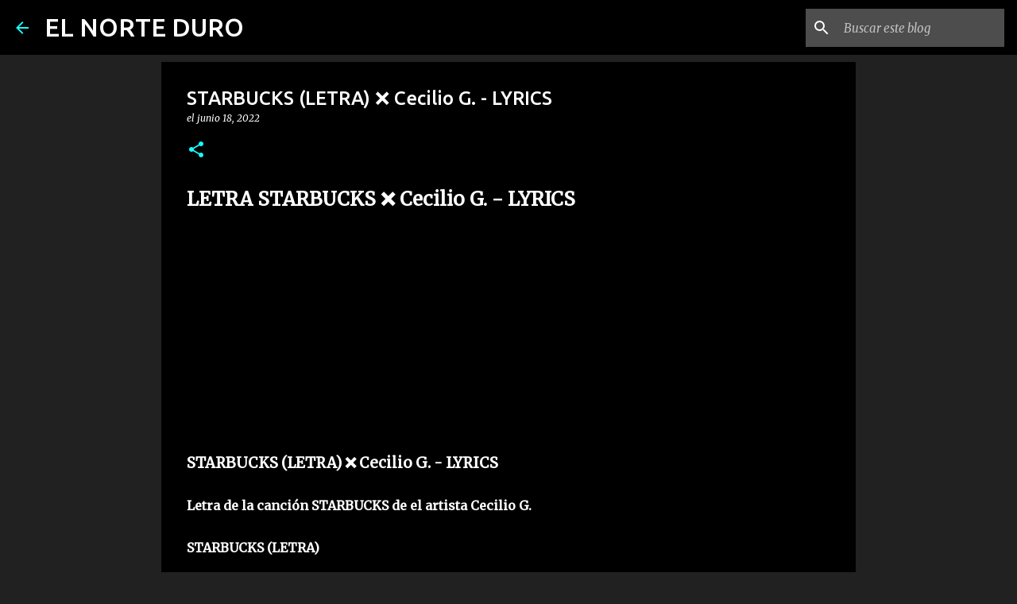

--- FILE ---
content_type: text/html; charset=UTF-8
request_url: https://www.elnorteduro.com/2022/06/starbucks-letra-cecilio-g-lyrics.html
body_size: 39119
content:
<!DOCTYPE html>
<html dir='ltr' lang='es'>
<head>
<meta content='width=device-width, initial-scale=1' name='viewport'/>
<title>STARBUCKS (LETRA) &#10060; Cecilio G. - LYRICS</title>
<meta content='text/html; charset=UTF-8' http-equiv='Content-Type'/>
<!-- Chrome, Firefox OS and Opera -->
<meta content='#212121' name='theme-color'/>
<!-- Windows Phone -->
<meta content='#212121' name='msapplication-navbutton-color'/>
<meta content='blogger' name='generator'/>
<link href='https://www.elnorteduro.com/favicon.ico' rel='icon' type='image/x-icon'/>
<link href='https://www.elnorteduro.com/2022/06/starbucks-letra-cecilio-g-lyrics.html' rel='canonical'/>
<link rel="alternate" type="application/atom+xml" title="EL NORTE DURO - Atom" href="https://www.elnorteduro.com/feeds/posts/default" />
<link rel="alternate" type="application/rss+xml" title="EL NORTE DURO - RSS" href="https://www.elnorteduro.com/feeds/posts/default?alt=rss" />
<link rel="service.post" type="application/atom+xml" title="EL NORTE DURO - Atom" href="https://www.blogger.com/feeds/3061007895940758328/posts/default" />

<link rel="alternate" type="application/atom+xml" title="EL NORTE DURO - Atom" href="https://www.elnorteduro.com/feeds/3125915381366671323/comments/default" />
<!--Can't find substitution for tag [blog.ieCssRetrofitLinks]-->
<meta content='https://www.elnorteduro.com/2022/06/starbucks-letra-cecilio-g-lyrics.html' property='og:url'/>
<meta content='STARBUCKS (LETRA) ❌ Cecilio G. - LYRICS' property='og:title'/>
<meta content='Descubre las letras oficiales de canciones de todos los géneros musicales en www.elnorteduro.com' property='og:description'/>
<style type='text/css'>@font-face{font-family:'Merriweather';font-style:italic;font-weight:300;font-stretch:100%;font-display:swap;src:url(//fonts.gstatic.com/s/merriweather/v33/u-4c0qyriQwlOrhSvowK_l5-eTxCVx0ZbwLvKH2Gk9hLmp0v5yA-xXPqCzLvF-adrHOg7iDTFw.woff2)format('woff2');unicode-range:U+0460-052F,U+1C80-1C8A,U+20B4,U+2DE0-2DFF,U+A640-A69F,U+FE2E-FE2F;}@font-face{font-family:'Merriweather';font-style:italic;font-weight:300;font-stretch:100%;font-display:swap;src:url(//fonts.gstatic.com/s/merriweather/v33/u-4c0qyriQwlOrhSvowK_l5-eTxCVx0ZbwLvKH2Gk9hLmp0v5yA-xXPqCzLvF--drHOg7iDTFw.woff2)format('woff2');unicode-range:U+0301,U+0400-045F,U+0490-0491,U+04B0-04B1,U+2116;}@font-face{font-family:'Merriweather';font-style:italic;font-weight:300;font-stretch:100%;font-display:swap;src:url(//fonts.gstatic.com/s/merriweather/v33/u-4c0qyriQwlOrhSvowK_l5-eTxCVx0ZbwLvKH2Gk9hLmp0v5yA-xXPqCzLvF-SdrHOg7iDTFw.woff2)format('woff2');unicode-range:U+0102-0103,U+0110-0111,U+0128-0129,U+0168-0169,U+01A0-01A1,U+01AF-01B0,U+0300-0301,U+0303-0304,U+0308-0309,U+0323,U+0329,U+1EA0-1EF9,U+20AB;}@font-face{font-family:'Merriweather';font-style:italic;font-weight:300;font-stretch:100%;font-display:swap;src:url(//fonts.gstatic.com/s/merriweather/v33/u-4c0qyriQwlOrhSvowK_l5-eTxCVx0ZbwLvKH2Gk9hLmp0v5yA-xXPqCzLvF-WdrHOg7iDTFw.woff2)format('woff2');unicode-range:U+0100-02BA,U+02BD-02C5,U+02C7-02CC,U+02CE-02D7,U+02DD-02FF,U+0304,U+0308,U+0329,U+1D00-1DBF,U+1E00-1E9F,U+1EF2-1EFF,U+2020,U+20A0-20AB,U+20AD-20C0,U+2113,U+2C60-2C7F,U+A720-A7FF;}@font-face{font-family:'Merriweather';font-style:italic;font-weight:300;font-stretch:100%;font-display:swap;src:url(//fonts.gstatic.com/s/merriweather/v33/u-4c0qyriQwlOrhSvowK_l5-eTxCVx0ZbwLvKH2Gk9hLmp0v5yA-xXPqCzLvF-udrHOg7iA.woff2)format('woff2');unicode-range:U+0000-00FF,U+0131,U+0152-0153,U+02BB-02BC,U+02C6,U+02DA,U+02DC,U+0304,U+0308,U+0329,U+2000-206F,U+20AC,U+2122,U+2191,U+2193,U+2212,U+2215,U+FEFF,U+FFFD;}@font-face{font-family:'Merriweather';font-style:italic;font-weight:400;font-stretch:100%;font-display:swap;src:url(//fonts.gstatic.com/s/merriweather/v33/u-4c0qyriQwlOrhSvowK_l5-eTxCVx0ZbwLvKH2Gk9hLmp0v5yA-xXPqCzLvF-adrHOg7iDTFw.woff2)format('woff2');unicode-range:U+0460-052F,U+1C80-1C8A,U+20B4,U+2DE0-2DFF,U+A640-A69F,U+FE2E-FE2F;}@font-face{font-family:'Merriweather';font-style:italic;font-weight:400;font-stretch:100%;font-display:swap;src:url(//fonts.gstatic.com/s/merriweather/v33/u-4c0qyriQwlOrhSvowK_l5-eTxCVx0ZbwLvKH2Gk9hLmp0v5yA-xXPqCzLvF--drHOg7iDTFw.woff2)format('woff2');unicode-range:U+0301,U+0400-045F,U+0490-0491,U+04B0-04B1,U+2116;}@font-face{font-family:'Merriweather';font-style:italic;font-weight:400;font-stretch:100%;font-display:swap;src:url(//fonts.gstatic.com/s/merriweather/v33/u-4c0qyriQwlOrhSvowK_l5-eTxCVx0ZbwLvKH2Gk9hLmp0v5yA-xXPqCzLvF-SdrHOg7iDTFw.woff2)format('woff2');unicode-range:U+0102-0103,U+0110-0111,U+0128-0129,U+0168-0169,U+01A0-01A1,U+01AF-01B0,U+0300-0301,U+0303-0304,U+0308-0309,U+0323,U+0329,U+1EA0-1EF9,U+20AB;}@font-face{font-family:'Merriweather';font-style:italic;font-weight:400;font-stretch:100%;font-display:swap;src:url(//fonts.gstatic.com/s/merriweather/v33/u-4c0qyriQwlOrhSvowK_l5-eTxCVx0ZbwLvKH2Gk9hLmp0v5yA-xXPqCzLvF-WdrHOg7iDTFw.woff2)format('woff2');unicode-range:U+0100-02BA,U+02BD-02C5,U+02C7-02CC,U+02CE-02D7,U+02DD-02FF,U+0304,U+0308,U+0329,U+1D00-1DBF,U+1E00-1E9F,U+1EF2-1EFF,U+2020,U+20A0-20AB,U+20AD-20C0,U+2113,U+2C60-2C7F,U+A720-A7FF;}@font-face{font-family:'Merriweather';font-style:italic;font-weight:400;font-stretch:100%;font-display:swap;src:url(//fonts.gstatic.com/s/merriweather/v33/u-4c0qyriQwlOrhSvowK_l5-eTxCVx0ZbwLvKH2Gk9hLmp0v5yA-xXPqCzLvF-udrHOg7iA.woff2)format('woff2');unicode-range:U+0000-00FF,U+0131,U+0152-0153,U+02BB-02BC,U+02C6,U+02DA,U+02DC,U+0304,U+0308,U+0329,U+2000-206F,U+20AC,U+2122,U+2191,U+2193,U+2212,U+2215,U+FEFF,U+FFFD;}@font-face{font-family:'Merriweather';font-style:normal;font-weight:400;font-stretch:100%;font-display:swap;src:url(//fonts.gstatic.com/s/merriweather/v33/u-4D0qyriQwlOrhSvowK_l5UcA6zuSYEqOzpPe3HOZJ5eX1WtLaQwmYiScCmDxhtNOKl8yDr3icaGV31CPDaYKfFQn0.woff2)format('woff2');unicode-range:U+0460-052F,U+1C80-1C8A,U+20B4,U+2DE0-2DFF,U+A640-A69F,U+FE2E-FE2F;}@font-face{font-family:'Merriweather';font-style:normal;font-weight:400;font-stretch:100%;font-display:swap;src:url(//fonts.gstatic.com/s/merriweather/v33/u-4D0qyriQwlOrhSvowK_l5UcA6zuSYEqOzpPe3HOZJ5eX1WtLaQwmYiScCmDxhtNOKl8yDr3icaEF31CPDaYKfFQn0.woff2)format('woff2');unicode-range:U+0301,U+0400-045F,U+0490-0491,U+04B0-04B1,U+2116;}@font-face{font-family:'Merriweather';font-style:normal;font-weight:400;font-stretch:100%;font-display:swap;src:url(//fonts.gstatic.com/s/merriweather/v33/u-4D0qyriQwlOrhSvowK_l5UcA6zuSYEqOzpPe3HOZJ5eX1WtLaQwmYiScCmDxhtNOKl8yDr3icaG131CPDaYKfFQn0.woff2)format('woff2');unicode-range:U+0102-0103,U+0110-0111,U+0128-0129,U+0168-0169,U+01A0-01A1,U+01AF-01B0,U+0300-0301,U+0303-0304,U+0308-0309,U+0323,U+0329,U+1EA0-1EF9,U+20AB;}@font-face{font-family:'Merriweather';font-style:normal;font-weight:400;font-stretch:100%;font-display:swap;src:url(//fonts.gstatic.com/s/merriweather/v33/u-4D0qyriQwlOrhSvowK_l5UcA6zuSYEqOzpPe3HOZJ5eX1WtLaQwmYiScCmDxhtNOKl8yDr3icaGl31CPDaYKfFQn0.woff2)format('woff2');unicode-range:U+0100-02BA,U+02BD-02C5,U+02C7-02CC,U+02CE-02D7,U+02DD-02FF,U+0304,U+0308,U+0329,U+1D00-1DBF,U+1E00-1E9F,U+1EF2-1EFF,U+2020,U+20A0-20AB,U+20AD-20C0,U+2113,U+2C60-2C7F,U+A720-A7FF;}@font-face{font-family:'Merriweather';font-style:normal;font-weight:400;font-stretch:100%;font-display:swap;src:url(//fonts.gstatic.com/s/merriweather/v33/u-4D0qyriQwlOrhSvowK_l5UcA6zuSYEqOzpPe3HOZJ5eX1WtLaQwmYiScCmDxhtNOKl8yDr3icaFF31CPDaYKfF.woff2)format('woff2');unicode-range:U+0000-00FF,U+0131,U+0152-0153,U+02BB-02BC,U+02C6,U+02DA,U+02DC,U+0304,U+0308,U+0329,U+2000-206F,U+20AC,U+2122,U+2191,U+2193,U+2212,U+2215,U+FEFF,U+FFFD;}@font-face{font-family:'Ubuntu';font-style:normal;font-weight:400;font-display:swap;src:url(//fonts.gstatic.com/s/ubuntu/v21/4iCs6KVjbNBYlgoKcg72nU6AF7xm.woff2)format('woff2');unicode-range:U+0460-052F,U+1C80-1C8A,U+20B4,U+2DE0-2DFF,U+A640-A69F,U+FE2E-FE2F;}@font-face{font-family:'Ubuntu';font-style:normal;font-weight:400;font-display:swap;src:url(//fonts.gstatic.com/s/ubuntu/v21/4iCs6KVjbNBYlgoKew72nU6AF7xm.woff2)format('woff2');unicode-range:U+0301,U+0400-045F,U+0490-0491,U+04B0-04B1,U+2116;}@font-face{font-family:'Ubuntu';font-style:normal;font-weight:400;font-display:swap;src:url(//fonts.gstatic.com/s/ubuntu/v21/4iCs6KVjbNBYlgoKcw72nU6AF7xm.woff2)format('woff2');unicode-range:U+1F00-1FFF;}@font-face{font-family:'Ubuntu';font-style:normal;font-weight:400;font-display:swap;src:url(//fonts.gstatic.com/s/ubuntu/v21/4iCs6KVjbNBYlgoKfA72nU6AF7xm.woff2)format('woff2');unicode-range:U+0370-0377,U+037A-037F,U+0384-038A,U+038C,U+038E-03A1,U+03A3-03FF;}@font-face{font-family:'Ubuntu';font-style:normal;font-weight:400;font-display:swap;src:url(//fonts.gstatic.com/s/ubuntu/v21/4iCs6KVjbNBYlgoKcQ72nU6AF7xm.woff2)format('woff2');unicode-range:U+0100-02BA,U+02BD-02C5,U+02C7-02CC,U+02CE-02D7,U+02DD-02FF,U+0304,U+0308,U+0329,U+1D00-1DBF,U+1E00-1E9F,U+1EF2-1EFF,U+2020,U+20A0-20AB,U+20AD-20C0,U+2113,U+2C60-2C7F,U+A720-A7FF;}@font-face{font-family:'Ubuntu';font-style:normal;font-weight:400;font-display:swap;src:url(//fonts.gstatic.com/s/ubuntu/v21/4iCs6KVjbNBYlgoKfw72nU6AFw.woff2)format('woff2');unicode-range:U+0000-00FF,U+0131,U+0152-0153,U+02BB-02BC,U+02C6,U+02DA,U+02DC,U+0304,U+0308,U+0329,U+2000-206F,U+20AC,U+2122,U+2191,U+2193,U+2212,U+2215,U+FEFF,U+FFFD;}@font-face{font-family:'Ubuntu';font-style:normal;font-weight:500;font-display:swap;src:url(//fonts.gstatic.com/s/ubuntu/v21/4iCv6KVjbNBYlgoCjC3jvWyNPYZvg7UI.woff2)format('woff2');unicode-range:U+0460-052F,U+1C80-1C8A,U+20B4,U+2DE0-2DFF,U+A640-A69F,U+FE2E-FE2F;}@font-face{font-family:'Ubuntu';font-style:normal;font-weight:500;font-display:swap;src:url(//fonts.gstatic.com/s/ubuntu/v21/4iCv6KVjbNBYlgoCjC3jtGyNPYZvg7UI.woff2)format('woff2');unicode-range:U+0301,U+0400-045F,U+0490-0491,U+04B0-04B1,U+2116;}@font-face{font-family:'Ubuntu';font-style:normal;font-weight:500;font-display:swap;src:url(//fonts.gstatic.com/s/ubuntu/v21/4iCv6KVjbNBYlgoCjC3jvGyNPYZvg7UI.woff2)format('woff2');unicode-range:U+1F00-1FFF;}@font-face{font-family:'Ubuntu';font-style:normal;font-weight:500;font-display:swap;src:url(//fonts.gstatic.com/s/ubuntu/v21/4iCv6KVjbNBYlgoCjC3js2yNPYZvg7UI.woff2)format('woff2');unicode-range:U+0370-0377,U+037A-037F,U+0384-038A,U+038C,U+038E-03A1,U+03A3-03FF;}@font-face{font-family:'Ubuntu';font-style:normal;font-weight:500;font-display:swap;src:url(//fonts.gstatic.com/s/ubuntu/v21/4iCv6KVjbNBYlgoCjC3jvmyNPYZvg7UI.woff2)format('woff2');unicode-range:U+0100-02BA,U+02BD-02C5,U+02C7-02CC,U+02CE-02D7,U+02DD-02FF,U+0304,U+0308,U+0329,U+1D00-1DBF,U+1E00-1E9F,U+1EF2-1EFF,U+2020,U+20A0-20AB,U+20AD-20C0,U+2113,U+2C60-2C7F,U+A720-A7FF;}@font-face{font-family:'Ubuntu';font-style:normal;font-weight:500;font-display:swap;src:url(//fonts.gstatic.com/s/ubuntu/v21/4iCv6KVjbNBYlgoCjC3jsGyNPYZvgw.woff2)format('woff2');unicode-range:U+0000-00FF,U+0131,U+0152-0153,U+02BB-02BC,U+02C6,U+02DA,U+02DC,U+0304,U+0308,U+0329,U+2000-206F,U+20AC,U+2122,U+2191,U+2193,U+2212,U+2215,U+FEFF,U+FFFD;}@font-face{font-family:'Ubuntu';font-style:normal;font-weight:700;font-display:swap;src:url(//fonts.gstatic.com/s/ubuntu/v21/4iCv6KVjbNBYlgoCxCvjvWyNPYZvg7UI.woff2)format('woff2');unicode-range:U+0460-052F,U+1C80-1C8A,U+20B4,U+2DE0-2DFF,U+A640-A69F,U+FE2E-FE2F;}@font-face{font-family:'Ubuntu';font-style:normal;font-weight:700;font-display:swap;src:url(//fonts.gstatic.com/s/ubuntu/v21/4iCv6KVjbNBYlgoCxCvjtGyNPYZvg7UI.woff2)format('woff2');unicode-range:U+0301,U+0400-045F,U+0490-0491,U+04B0-04B1,U+2116;}@font-face{font-family:'Ubuntu';font-style:normal;font-weight:700;font-display:swap;src:url(//fonts.gstatic.com/s/ubuntu/v21/4iCv6KVjbNBYlgoCxCvjvGyNPYZvg7UI.woff2)format('woff2');unicode-range:U+1F00-1FFF;}@font-face{font-family:'Ubuntu';font-style:normal;font-weight:700;font-display:swap;src:url(//fonts.gstatic.com/s/ubuntu/v21/4iCv6KVjbNBYlgoCxCvjs2yNPYZvg7UI.woff2)format('woff2');unicode-range:U+0370-0377,U+037A-037F,U+0384-038A,U+038C,U+038E-03A1,U+03A3-03FF;}@font-face{font-family:'Ubuntu';font-style:normal;font-weight:700;font-display:swap;src:url(//fonts.gstatic.com/s/ubuntu/v21/4iCv6KVjbNBYlgoCxCvjvmyNPYZvg7UI.woff2)format('woff2');unicode-range:U+0100-02BA,U+02BD-02C5,U+02C7-02CC,U+02CE-02D7,U+02DD-02FF,U+0304,U+0308,U+0329,U+1D00-1DBF,U+1E00-1E9F,U+1EF2-1EFF,U+2020,U+20A0-20AB,U+20AD-20C0,U+2113,U+2C60-2C7F,U+A720-A7FF;}@font-face{font-family:'Ubuntu';font-style:normal;font-weight:700;font-display:swap;src:url(//fonts.gstatic.com/s/ubuntu/v21/4iCv6KVjbNBYlgoCxCvjsGyNPYZvgw.woff2)format('woff2');unicode-range:U+0000-00FF,U+0131,U+0152-0153,U+02BB-02BC,U+02C6,U+02DA,U+02DC,U+0304,U+0308,U+0329,U+2000-206F,U+20AC,U+2122,U+2191,U+2193,U+2212,U+2215,U+FEFF,U+FFFD;}</style>
<style id='page-skin-1' type='text/css'><!--
/*! normalize.css v8.0.0 | MIT License | github.com/necolas/normalize.css */html{line-height:1.15;-webkit-text-size-adjust:100%}body{margin:0}h1{font-size:2em;margin:.67em 0}hr{box-sizing:content-box;height:0;overflow:visible}pre{font-family:monospace,monospace;font-size:1em}a{background-color:transparent}abbr[title]{border-bottom:none;text-decoration:underline;text-decoration:underline dotted}b,strong{font-weight:bolder}code,kbd,samp{font-family:monospace,monospace;font-size:1em}small{font-size:80%}sub,sup{font-size:75%;line-height:0;position:relative;vertical-align:baseline}sub{bottom:-0.25em}sup{top:-0.5em}img{border-style:none}button,input,optgroup,select,textarea{font-family:inherit;font-size:100%;line-height:1.15;margin:0}button,input{overflow:visible}button,select{text-transform:none}button,[type="button"],[type="reset"],[type="submit"]{-webkit-appearance:button}button::-moz-focus-inner,[type="button"]::-moz-focus-inner,[type="reset"]::-moz-focus-inner,[type="submit"]::-moz-focus-inner{border-style:none;padding:0}button:-moz-focusring,[type="button"]:-moz-focusring,[type="reset"]:-moz-focusring,[type="submit"]:-moz-focusring{outline:1px dotted ButtonText}fieldset{padding:.35em .75em .625em}legend{box-sizing:border-box;color:inherit;display:table;max-width:100%;padding:0;white-space:normal}progress{vertical-align:baseline}textarea{overflow:auto}[type="checkbox"],[type="radio"]{box-sizing:border-box;padding:0}[type="number"]::-webkit-inner-spin-button,[type="number"]::-webkit-outer-spin-button{height:auto}[type="search"]{-webkit-appearance:textfield;outline-offset:-2px}[type="search"]::-webkit-search-decoration{-webkit-appearance:none}::-webkit-file-upload-button{-webkit-appearance:button;font:inherit}details{display:block}summary{display:list-item}template{display:none}[hidden]{display:none}
/*!************************************************
* Blogger Template Style
* Name: Emporio
**************************************************/
body{
word-wrap:break-word;
overflow-wrap:break-word;
word-break:break-word
}
.hidden{
display:none
}
.invisible{
visibility:hidden
}
.container:after,.float-container:after{
clear:both;
content:"";
display:table
}
.clearboth{
clear:both
}
#comments .comment .comment-actions,.subscribe-popup .FollowByEmail .follow-by-email-submit{
background:transparent;
border:0;
box-shadow:none;
color:#18ffff;
cursor:pointer;
font-size:14px;
font-weight:700;
outline:none;
text-decoration:none;
text-transform:uppercase;
width:auto
}
.dim-overlay{
height:100vh;
left:0;
position:fixed;
top:0;
width:100%
}
#sharing-dim-overlay{
background-color:transparent
}
input::-ms-clear{
display:none
}
.blogger-logo,.svg-icon-24.blogger-logo{
fill:#ff9800;
opacity:1
}
.skip-navigation{
background-color:#fff;
box-sizing:border-box;
color:#000;
display:block;
height:0;
left:0;
line-height:50px;
overflow:hidden;
padding-top:0;
position:fixed;
text-align:center;
top:0;
-webkit-transition:box-shadow .3s,height .3s,padding-top .3s;
transition:box-shadow .3s,height .3s,padding-top .3s;
width:100%;
z-index:900
}
.skip-navigation:focus{
box-shadow:0 4px 5px 0 rgba(0,0,0,.14),0 1px 10px 0 rgba(0,0,0,.12),0 2px 4px -1px rgba(0,0,0,.2);
height:50px
}
#main{
outline:none
}
.main-heading{
clip:rect(1px,1px,1px,1px);
border:0;
height:1px;
overflow:hidden;
padding:0;
position:absolute;
width:1px
}
.Attribution{
margin-top:1em;
text-align:center
}
.Attribution .blogger img,.Attribution .blogger svg{
vertical-align:bottom
}
.Attribution .blogger img{
margin-right:.5em
}
.Attribution div{
line-height:24px;
margin-top:.5em
}
.Attribution .copyright,.Attribution .image-attribution{
font-size:.7em;
margin-top:1.5em
}
.bg-photo{
background-attachment:scroll!important
}
body .CSS_LIGHTBOX{
z-index:900
}
.extendable .show-less,.extendable .show-more{
border-color:#18ffff;
color:#18ffff;
margin-top:8px
}
.extendable .show-less.hidden,.extendable .show-more.hidden,.inline-ad{
display:none
}
.inline-ad{
max-width:100%;
overflow:hidden
}
.adsbygoogle{
display:block
}
#cookieChoiceInfo{
bottom:0;
top:auto
}
iframe.b-hbp-video{
border:0
}
.post-body iframe{
max-width:100%
}
.post-body a[imageanchor="1"]{
display:inline-block
}
.byline{
margin-right:1em
}
.byline:last-child{
margin-right:0
}
.link-copied-dialog{
max-width:520px;
outline:0
}
.link-copied-dialog .modal-dialog-buttons{
margin-top:8px
}
.link-copied-dialog .goog-buttonset-default{
background:transparent;
border:0
}
.link-copied-dialog .goog-buttonset-default:focus{
outline:0
}
.paging-control-container{
margin-bottom:16px
}
.paging-control-container .paging-control{
display:inline-block
}
.paging-control-container .comment-range-text:after,.paging-control-container .paging-control{
color:#18ffff
}
.paging-control-container .comment-range-text,.paging-control-container .paging-control{
margin-right:8px
}
.paging-control-container .comment-range-text:after,.paging-control-container .paging-control:after{
padding-left:8px;
content:"\b7";
cursor:default;
pointer-events:none
}
.paging-control-container .comment-range-text:last-child:after,.paging-control-container .paging-control:last-child:after{
content:none
}
.byline.reactions iframe{
height:20px
}
.b-notification{
background-color:#fff;
border-bottom:1px solid #000;
box-sizing:border-box;
color:#000;
padding:16px 32px;
text-align:center
}
.b-notification.visible{
-webkit-transition:margin-top .3s cubic-bezier(.4,0,.2,1);
transition:margin-top .3s cubic-bezier(.4,0,.2,1)
}
.b-notification.invisible{
position:absolute
}
.b-notification-close{
position:absolute;
right:8px;
top:8px
}
.no-posts-message{
line-height:40px;
text-align:center
}
@media screen and (max-width:745px){
body.item-view .post-body a[imageanchor="1"][style*="float: left;"],body.item-view .post-body a[imageanchor="1"][style*="float: right;"]{
clear:none!important;
float:none!important
}
body.item-view .post-body a[imageanchor="1"] img{
display:block;
height:auto;
margin:0 auto
}
body.item-view .post-body>.separator:first-child>a[imageanchor="1"]:first-child{
margin-top:20px
}
.post-body a[imageanchor]{
display:block
}
body.item-view .post-body a[imageanchor="1"]{
margin-left:0!important;
margin-right:0!important
}
body.item-view .post-body a[imageanchor="1"]+a[imageanchor="1"]{
margin-top:16px
}
}
.item-control{
display:none
}
#comments{
border-top:1px dashed rgba(0,0,0,.54);
margin-top:20px;
padding:20px
}
#comments .comment-thread ol{
padding-left:0;
margin:0;
padding-left:0
}
#comments .comment .comment-replybox-single,#comments .comment-thread .comment-replies{
margin-left:60px
}
#comments .comment-thread .thread-count{
display:none
}
#comments .comment{
list-style-type:none;
padding:0 0 30px;
position:relative
}
#comments .comment .comment{
padding-bottom:8px
}
.comment .avatar-image-container{
position:absolute
}
.comment .avatar-image-container img{
border-radius:50%
}
.avatar-image-container svg,.comment .avatar-image-container .avatar-icon{
fill:#18ffff;
border:1px solid #18ffff;
border-radius:50%;
box-sizing:border-box;
height:35px;
margin:0;
padding:7px;
width:35px
}
.comment .comment-block{
margin-left:60px;
margin-top:10px;
padding-bottom:0
}
#comments .comment-author-header-wrapper{
margin-left:40px
}
#comments .comment .thread-expanded .comment-block{
padding-bottom:20px
}
#comments .comment .comment-header .user,#comments .comment .comment-header .user a{
color:#ffffff;
font-style:normal;
font-weight:700
}
#comments .comment .comment-actions{
bottom:0;
margin-bottom:15px;
position:absolute
}
#comments .comment .comment-actions>*{
margin-right:8px
}
#comments .comment .comment-header .datetime{
margin-left:8px;
bottom:0;
display:inline-block;
font-size:13px;
font-style:italic
}
#comments .comment .comment-footer .comment-timestamp a,#comments .comment .comment-header .datetime,#comments .comment .comment-header .datetime a{
color:rgba(255,255,255,.54)
}
#comments .comment .comment-content,.comment .comment-body{
margin-top:12px;
word-break:break-word
}
.comment-body{
margin-bottom:12px
}
#comments.embed[data-num-comments="0"]{
border:0;
margin-top:0;
padding-top:0
}
#comment-editor-src,#comments.embed[data-num-comments="0"] #comment-post-message,#comments.embed[data-num-comments="0"] div.comment-form>p,#comments.embed[data-num-comments="0"] p.comment-footer{
display:none
}
.comments .comments-content .loadmore.loaded{
max-height:0;
opacity:0;
overflow:hidden
}
.extendable .remaining-items{
height:0;
overflow:hidden;
-webkit-transition:height .3s cubic-bezier(.4,0,.2,1);
transition:height .3s cubic-bezier(.4,0,.2,1)
}
.extendable .remaining-items.expanded{
height:auto
}
.svg-icon-24,.svg-icon-24-button{
cursor:pointer;
height:24px;
min-width:24px;
width:24px
}
.touch-icon{
margin:-12px;
padding:12px
}
.touch-icon:active,.touch-icon:focus{
background-color:hsla(0,0%,60%,.4);
border-radius:50%
}
svg:not(:root).touch-icon{
overflow:visible
}
html[dir=rtl] .rtl-reversible-icon{
-webkit-transform:scaleX(-1);
transform:scaleX(-1)
}
.svg-icon-24-button,.touch-icon-button{
background:transparent;
border:0;
margin:0;
outline:none;
padding:0
}
.touch-icon-button .touch-icon:active,.touch-icon-button .touch-icon:focus{
background-color:transparent
}
.touch-icon-button:active .touch-icon,.touch-icon-button:focus .touch-icon{
background-color:hsla(0,0%,60%,.4);
border-radius:50%
}
.Profile .default-avatar-wrapper .avatar-icon{
fill:#18ffff;
border:1px solid #18ffff;
border-radius:50%;
box-sizing:border-box;
margin:0
}
.Profile .individual .default-avatar-wrapper .avatar-icon{
padding:25px
}
.Profile .individual .avatar-icon,.Profile .individual .profile-img{
height:90px;
width:90px
}
.Profile .team .default-avatar-wrapper .avatar-icon{
padding:8px
}
.Profile .team .avatar-icon,.Profile .team .default-avatar-wrapper,.Profile .team .profile-img{
height:40px;
width:40px
}
.snippet-container{
margin:0;
overflow:hidden;
position:relative
}
.snippet-fade{
right:0;
bottom:0;
box-sizing:border-box;
position:absolute;
width:96px
}
.snippet-fade:after{
content:"\2026";
float:right
}
.centered-top-container.sticky{
left:0;
position:fixed;
right:0;
top:0;
-webkit-transition-duration:.2s;
transition-duration:.2s;
-webkit-transition-property:opacity,-webkit-transform;
transition-property:opacity,-webkit-transform;
transition-property:transform,opacity;
transition-property:transform,opacity,-webkit-transform;
-webkit-transition-timing-function:cubic-bezier(.4,0,.2,1);
transition-timing-function:cubic-bezier(.4,0,.2,1);
width:auto;
z-index:8
}
.centered-top-placeholder{
display:none
}
.collapsed-header .centered-top-placeholder{
display:block
}
.centered-top-container .Header .replaced h1,.centered-top-placeholder .Header .replaced h1{
display:none
}
.centered-top-container.sticky .Header .replaced h1{
display:block
}
.centered-top-container.sticky .Header .header-widget{
background:none
}
.centered-top-container.sticky .Header .header-image-wrapper{
display:none
}
.centered-top-container img,.centered-top-placeholder img{
max-width:100%
}
.collapsible{
-webkit-transition:height .3s cubic-bezier(.4,0,.2,1);
transition:height .3s cubic-bezier(.4,0,.2,1)
}
.collapsible,.collapsible>summary{
display:block;
overflow:hidden
}
.collapsible>:not(summary){
display:none
}
.collapsible[open]>:not(summary){
display:block
}
.collapsible:focus,.collapsible>summary:focus{
outline:none
}
.collapsible>summary{
cursor:pointer;
display:block;
padding:0
}
.collapsible:focus>summary,.collapsible>summary:focus{
background-color:transparent
}
.collapsible>summary::-webkit-details-marker{
display:none
}
.collapsible-title{
-webkit-box-align:center;
align-items:center;
display:-webkit-box;
display:flex
}
.collapsible-title .title{
-webkit-box-flex:1;
-webkit-box-ordinal-group:1;
flex:1 1 auto;
order:0;
overflow:hidden;
text-overflow:ellipsis;
white-space:nowrap
}
.collapsible-title .chevron-down,.collapsible[open] .collapsible-title .chevron-up{
display:block
}
.collapsible-title .chevron-up,.collapsible[open] .collapsible-title .chevron-down{
display:none
}
.flat-button{
border-radius:2px;
font-weight:700;
margin:-8px;
padding:8px;
text-transform:uppercase
}
.flat-button,.flat-icon-button{
cursor:pointer;
display:inline-block
}
.flat-icon-button{
background:transparent;
border:0;
box-sizing:content-box;
line-height:0;
margin:-12px;
outline:none;
padding:12px
}
.flat-icon-button,.flat-icon-button .splash-wrapper{
border-radius:50%
}
.flat-icon-button .splash.animate{
-webkit-animation-duration:.3s;
animation-duration:.3s
}
body#layout .bg-photo,body#layout .bg-photo-overlay{
display:none
}
body#layout .centered{
max-width:954px
}
body#layout .navigation{
display:none
}
body#layout .sidebar-container{
display:inline-block;
width:40%
}
body#layout .hamburger-menu,body#layout .search{
display:none
}
.overflowable-container{
max-height:44px;
overflow:hidden;
position:relative
}
.overflow-button{
cursor:pointer
}
#overflowable-dim-overlay{
background:transparent
}
.overflow-popup{
background-color:#000000;
box-shadow:0 2px 2px 0 rgba(0,0,0,.14),0 3px 1px -2px rgba(0,0,0,.2),0 1px 5px 0 rgba(0,0,0,.12);
left:0;
max-width:calc(100% - 32px);
position:absolute;
top:0;
visibility:hidden;
z-index:101
}
.overflow-popup ul{
list-style:none
}
.overflow-popup .tabs li,.overflow-popup li{
display:block;
height:auto
}
.overflow-popup .tabs li{
padding-left:0;
padding-right:0
}
.overflow-button.hidden,.overflow-popup .tabs li.hidden,.overflow-popup li.hidden,.widget.Sharing .sharing-button{
display:none
}
.widget.Sharing .sharing-buttons li{
padding:0
}
.widget.Sharing .sharing-buttons li span{
display:none
}
.post-share-buttons{
position:relative
}
.sharing-open.touch-icon-button:active .touch-icon,.sharing-open.touch-icon-button:focus .touch-icon{
background-color:transparent
}
.share-buttons{
background-color:#000000;
border-radius:2px;
box-shadow:0 2px 2px 0 rgba(0,0,0,.14),0 3px 1px -2px rgba(0,0,0,.2),0 1px 5px 0 rgba(0,0,0,.12);
color:#ffffff;
list-style:none;
margin:0;
min-width:200px;
padding:8px 0;
position:absolute;
top:-11px;
z-index:101
}
.share-buttons.hidden{
display:none
}
.sharing-button{
background:transparent;
border:0;
cursor:pointer;
margin:0;
outline:none;
padding:0
}
.share-buttons li{
height:48px;
margin:0
}
.share-buttons li:last-child{
margin-bottom:0
}
.share-buttons li .sharing-platform-button{
box-sizing:border-box;
cursor:pointer;
display:block;
height:100%;
margin-bottom:0;
padding:0 16px;
position:relative;
width:100%
}
.share-buttons li .sharing-platform-button:focus,.share-buttons li .sharing-platform-button:hover{
background-color:hsla(0,0%,50%,.1);
outline:none
}
.share-buttons li svg[class*=" sharing-"],.share-buttons li svg[class^=sharing-]{
position:absolute;
top:10px
}
.share-buttons li span.sharing-platform-button{
position:relative;
top:0
}
.share-buttons li .platform-sharing-text{
margin-left:56px;
display:block;
font-size:16px;
line-height:48px;
white-space:nowrap
}
.sidebar-container{
-webkit-overflow-scrolling:touch;
background-color:#212121;
max-width:280px;
overflow-y:auto;
-webkit-transition-duration:.3s;
transition-duration:.3s;
-webkit-transition-property:-webkit-transform;
transition-property:-webkit-transform;
transition-property:transform;
transition-property:transform,-webkit-transform;
-webkit-transition-timing-function:cubic-bezier(0,0,.2,1);
transition-timing-function:cubic-bezier(0,0,.2,1);
width:280px;
z-index:101
}
.sidebar-container .navigation{
line-height:0;
padding:16px
}
.sidebar-container .sidebar-back{
cursor:pointer
}
.sidebar-container .widget{
background:none;
margin:0 16px;
padding:16px 0
}
.sidebar-container .widget .title{
color:#ffffff;
margin:0
}
.sidebar-container .widget ul{
list-style:none;
margin:0;
padding:0
}
.sidebar-container .widget ul ul{
margin-left:1em
}
.sidebar-container .widget li{
font-size:16px;
line-height:normal
}
.sidebar-container .widget+.widget{
border-top:1px solid rgba(255, 255, 255, 0.12)
}
.BlogArchive li{
margin:16px 0
}
.BlogArchive li:last-child{
margin-bottom:0
}
.Label li a{
display:inline-block
}
.BlogArchive .post-count,.Label .label-count{
margin-left:.25em;
float:right
}
.BlogArchive .post-count:before,.Label .label-count:before{
content:"("
}
.BlogArchive .post-count:after,.Label .label-count:after{
content:")"
}
.widget.Translate .skiptranslate>div{
display:block!important
}
.widget.Profile .profile-link{
display:-webkit-box;
display:flex
}
.widget.Profile .team-member .default-avatar-wrapper,.widget.Profile .team-member .profile-img{
-webkit-box-flex:0;
margin-right:1em;
flex:0 0 auto
}
.widget.Profile .individual .profile-link{
-webkit-box-orient:vertical;
-webkit-box-direction:normal;
flex-direction:column
}
.widget.Profile .team .profile-link .profile-name{
-webkit-box-flex:1;
align-self:center;
display:block;
flex:1 1 auto
}
.dim-overlay{
background-color:rgba(0,0,0,.54)
}
body.sidebar-visible{
overflow-y:hidden
}
@media screen and (max-width:680px){
.sidebar-container{
bottom:0;
left:auto;
position:fixed;
right:0;
top:0
}
.sidebar-container.sidebar-invisible{
-webkit-transform:translateX(100%);
transform:translateX(100%);
-webkit-transition-timing-function:cubic-bezier(.4,0,.6,1);
transition-timing-function:cubic-bezier(.4,0,.6,1)
}
}
.dialog{
background:#000000;
box-shadow:0 2px 2px 0 rgba(0,0,0,.14),0 3px 1px -2px rgba(0,0,0,.2),0 1px 5px 0 rgba(0,0,0,.12);
box-sizing:border-box;
color:#ffffff;
padding:30px;
position:fixed;
text-align:center;
width:calc(100% - 24px);
z-index:101
}
.dialog input[type=email],.dialog input[type=text]{
background-color:transparent;
border:0;
border-bottom:1px solid rgba(255,255,255,.12);
color:#ffffff;
display:block;
font-family:Ubuntu, sans-serif;
font-size:16px;
line-height:24px;
margin:auto;
outline:none;
padding-bottom:7px;
text-align:center;
width:100%
}
.dialog input[type=email]::-webkit-input-placeholder,.dialog input[type=text]::-webkit-input-placeholder{
color:rgba(255,255,255,.5)
}
.dialog input[type=email]::-moz-placeholder,.dialog input[type=text]::-moz-placeholder{
color:rgba(255,255,255,.5)
}
.dialog input[type=email]:-ms-input-placeholder,.dialog input[type=text]:-ms-input-placeholder{
color:rgba(255,255,255,.5)
}
.dialog input[type=email]::-ms-input-placeholder,.dialog input[type=text]::-ms-input-placeholder{
color:rgba(255,255,255,.5)
}
.dialog input[type=email]::placeholder,.dialog input[type=text]::placeholder{
color:rgba(255,255,255,.5)
}
.dialog input[type=email]:focus,.dialog input[type=text]:focus{
border-bottom:2px solid #18ffff;
padding-bottom:6px
}
.dialog input.no-cursor{
color:transparent;
text-shadow:0 0 0 #ffffff
}
.dialog input.no-cursor:focus{
outline:none
}
.dialog input[type=submit]{
font-family:Ubuntu, sans-serif
}
.dialog .goog-buttonset-default{
color:#18ffff
}
.loading-spinner-large{
-webkit-animation:mspin-rotate 1568.63ms linear infinite;
animation:mspin-rotate 1568.63ms linear infinite;
height:48px;
overflow:hidden;
position:absolute;
width:48px;
z-index:200
}
.loading-spinner-large>div{
-webkit-animation:mspin-revrot 5332ms steps(4) infinite;
animation:mspin-revrot 5332ms steps(4) infinite
}
.loading-spinner-large>div>div{
-webkit-animation:mspin-singlecolor-large-film 1333ms steps(81) infinite;
animation:mspin-singlecolor-large-film 1333ms steps(81) infinite;
background-size:100%;
height:48px;
width:3888px
}
.mspin-black-large>div>div,.mspin-grey_54-large>div>div{
background-image:url(https://www.blogblog.com/indie/mspin_black_large.svg)
}
.mspin-white-large>div>div{
background-image:url(https://www.blogblog.com/indie/mspin_white_large.svg)
}
.mspin-grey_54-large{
opacity:.54
}
@-webkit-keyframes mspin-singlecolor-large-film{
0%{
-webkit-transform:translateX(0);
transform:translateX(0)
}
to{
-webkit-transform:translateX(-3888px);
transform:translateX(-3888px)
}
}
@keyframes mspin-singlecolor-large-film{
0%{
-webkit-transform:translateX(0);
transform:translateX(0)
}
to{
-webkit-transform:translateX(-3888px);
transform:translateX(-3888px)
}
}
@-webkit-keyframes mspin-rotate{
0%{
-webkit-transform:rotate(0deg);
transform:rotate(0deg)
}
to{
-webkit-transform:rotate(1turn);
transform:rotate(1turn)
}
}
@keyframes mspin-rotate{
0%{
-webkit-transform:rotate(0deg);
transform:rotate(0deg)
}
to{
-webkit-transform:rotate(1turn);
transform:rotate(1turn)
}
}
@-webkit-keyframes mspin-revrot{
0%{
-webkit-transform:rotate(0deg);
transform:rotate(0deg)
}
to{
-webkit-transform:rotate(-1turn);
transform:rotate(-1turn)
}
}
@keyframes mspin-revrot{
0%{
-webkit-transform:rotate(0deg);
transform:rotate(0deg)
}
to{
-webkit-transform:rotate(-1turn);
transform:rotate(-1turn)
}
}
.subscribe-popup{
max-width:364px
}
.subscribe-popup h3{
color:#ffffff;
font-size:1.8em;
margin-top:0
}
.subscribe-popup .FollowByEmail h3{
display:none
}
.subscribe-popup .FollowByEmail .follow-by-email-submit{
color:#18ffff;
display:inline-block;
margin:24px auto 0;
white-space:normal;
width:auto
}
.subscribe-popup .FollowByEmail .follow-by-email-submit:disabled{
cursor:default;
opacity:.3
}
@media (max-width:800px){
.blog-name div.widget.Subscribe{
margin-bottom:16px
}
body.item-view .blog-name div.widget.Subscribe{
margin:8px auto 16px;
width:100%
}
}
.sidebar-container .svg-icon-24{
fill:#18ffff
}
.centered-top .svg-icon-24{
fill:#18ffff
}
.centered-bottom .svg-icon-24.touch-icon,.centered-bottom a .svg-icon-24,.centered-bottom button .svg-icon-24{
fill:#18ffff
}
.post-wrapper .svg-icon-24.touch-icon,.post-wrapper a .svg-icon-24,.post-wrapper button .svg-icon-24{
fill:#18ffff
}
.centered-bottom .share-buttons .svg-icon-24,.share-buttons .svg-icon-24{
fill:#18ffff
}
.svg-icon-24.hamburger-menu{
fill:#18ffff
}
body#layout .page_body{
padding:0;
position:relative;
top:0
}
body#layout .page{
display:inline-block;
left:inherit;
position:relative;
vertical-align:top;
width:540px
}
body{
background:#f7f7f7 none repeat scroll top left;
background-color:#212121;
background-size:cover;
font:400 16px Ubuntu, sans-serif;
margin:0;
min-height:100vh
}
body,h3,h3.title{
color:#ffffff
}
.post-wrapper .post-title,.post-wrapper .post-title a,.post-wrapper .post-title a:hover,.post-wrapper .post-title a:visited{
color:#ffffff
}
a{
color:#18ffff;
text-decoration:none
}
a:visited{
color:#18ffff
}
a:hover{
color:#18ffff
}
blockquote{
color:#eeeeee;
font:400 16px Ubuntu, sans-serif;
font-size:x-large;
font-style:italic;
font-weight:300;
text-align:center
}
.dim-overlay{
z-index:100
}
.page{
-webkit-box-orient:vertical;
-webkit-box-direction:normal;
box-sizing:border-box;
display:-webkit-box;
display:flex;
flex-direction:column;
min-height:100vh;
padding-bottom:1em
}
.page>*{
-webkit-box-flex:0;
flex:0 0 auto
}
.page>#footer{
margin-top:auto
}
.bg-photo-container{
overflow:hidden
}
.bg-photo-container,.bg-photo-container .bg-photo{
height:464px;
width:100%
}
.bg-photo-container .bg-photo{
background-position:50%;
background-size:cover;
z-index:-1
}
.centered{
margin:0 auto;
position:relative;
width:1482px
}
.centered .main,.centered .main-container{
float:left
}
.centered .main{
padding-bottom:1em
}
.centered .centered-bottom:after{
clear:both;
content:"";
display:table
}
@media (min-width:1626px){
.page_body.has-vertical-ads .centered{
width:1625px
}
}
@media (min-width:1225px) and (max-width:1482px){
.centered{
width:1081px
}
}
@media (min-width:1225px) and (max-width:1625px){
.page_body.has-vertical-ads .centered{
width:1224px
}
}
@media (max-width:1224px){
.centered{
width:680px
}
}
@media (max-width:680px){
.centered{
max-width:600px;
width:100%
}
}
.feed-view .post-wrapper.hero,.main,.main-container,.post-filter-message,.top-nav .section{
width:1187px
}
@media (min-width:1225px) and (max-width:1482px){
.feed-view .post-wrapper.hero,.main,.main-container,.post-filter-message,.top-nav .section{
width:786px
}
}
@media (min-width:1225px) and (max-width:1625px){
.feed-view .page_body.has-vertical-ads .post-wrapper.hero,.page_body.has-vertical-ads .feed-view .post-wrapper.hero,.page_body.has-vertical-ads .main,.page_body.has-vertical-ads .main-container,.page_body.has-vertical-ads .post-filter-message,.page_body.has-vertical-ads .top-nav .section{
width:786px
}
}
@media (max-width:1224px){
.feed-view .post-wrapper.hero,.main,.main-container,.post-filter-message,.top-nav .section{
width:auto
}
}
.widget .title{
font-size:18px;
line-height:28px;
margin:18px 0
}
.extendable .show-less,.extendable .show-more{
color:#18ffff;
cursor:pointer;
font:500 12px Ubuntu, sans-serif;
margin:0 -16px;
padding:16px;
text-transform:uppercase
}
.widget.Profile{
font:400 16px Ubuntu, sans-serif
}
.sidebar-container .widget.Profile{
padding:16px
}
.widget.Profile h2{
display:none
}
.widget.Profile .title{
margin:16px 32px
}
.widget.Profile .profile-img{
border-radius:50%
}
.widget.Profile .individual{
display:-webkit-box;
display:flex
}
.widget.Profile .individual .profile-info{
margin-left:16px;
align-self:center
}
.widget.Profile .profile-datablock{
margin-bottom:.75em;
margin-top:0
}
.widget.Profile .profile-link{
background-image:none!important;
font-family:inherit;
max-width:100%;
overflow:hidden
}
.widget.Profile .individual .profile-link{
display:block;
margin:0 -10px;
padding:0 10px
}
.widget.Profile .individual .profile-data a.profile-link.g-profile,.widget.Profile .team a.profile-link.g-profile .profile-name{
color:#ffffff;
font:500 16px Ubuntu, sans-serif;
margin-bottom:.75em
}
.widget.Profile .individual .profile-data a.profile-link.g-profile{
line-height:1.25
}
.widget.Profile .individual>a:first-child{
flex-shrink:0
}
.widget.Profile dd{
margin:0
}
.widget.Profile ul{
list-style:none;
padding:0
}
.widget.Profile ul li{
margin:10px 0 30px
}
.widget.Profile .team .extendable,.widget.Profile .team .extendable .first-items,.widget.Profile .team .extendable .remaining-items{
margin:0;
max-width:100%;
padding:0
}
.widget.Profile .team-member .profile-name-container{
-webkit-box-flex:0;
flex:0 1 auto
}
.widget.Profile .team .extendable .show-less,.widget.Profile .team .extendable .show-more{
left:56px;
position:relative
}
#comments a,.post-wrapper a{
color:#18ffff
}
div.widget.Blog .blog-posts .post-outer{
border:0
}
div.widget.Blog .post-outer{
padding-bottom:0
}
.post .thumb{
float:left;
height:20%;
width:20%
}
.no-posts-message,.status-msg-body{
margin:10px 0
}
.blog-pager{
text-align:center
}
.post-title{
margin:0
}
.post-title,.post-title a{
font:500 24px Ubuntu, sans-serif
}
.post-body{
display:block;
font:400 16px Merriweather, Georgia, serif;
line-height:32px;
margin:0
}
.post-body,.post-snippet{
color:#ffffff
}
.post-snippet{
font:400 14px Merriweather, Georgia, serif;
line-height:24px;
margin:8px 0;
max-height:72px
}
.post-snippet .snippet-fade{
background:-webkit-linear-gradient(left,#000000 0,#000000 20%,rgba(0, 0, 0, 0) 100%);
background:linear-gradient(to left,#000000 0,#000000 20%,rgba(0, 0, 0, 0) 100%);
bottom:0;
color:#ffffff;
position:absolute
}
.post-body img{
height:inherit;
max-width:100%
}
.byline,.byline.post-author a,.byline.post-timestamp a{
color:#ffffff;
font:italic 400 12px Merriweather, Georgia, serif
}
.byline.post-author{
text-transform:lowercase
}
.byline.post-author a{
text-transform:none
}
.item-byline .byline,.post-header .byline{
margin-right:0
}
.post-share-buttons .share-buttons{
background:#000000;
color:#ffffff;
font:400 14px Ubuntu, sans-serif
}
.tr-caption{
color:#eeeeee;
font:400 16px Ubuntu, sans-serif;
font-size:1.1em;
font-style:italic
}
.post-filter-message{
background-color:#18ffff;
box-sizing:border-box;
color:#000000;
display:-webkit-box;
display:flex;
font:italic 400 18px Merriweather, Georgia, serif;
margin-bottom:16px;
margin-top:32px;
padding:12px 16px
}
.post-filter-message>div:first-child{
-webkit-box-flex:1;
flex:1 0 auto
}
.post-filter-message a{
padding-left:30px;
color:#18ffff;
color:#000000;
cursor:pointer;
font:500 12px Ubuntu, sans-serif;
text-transform:uppercase;
white-space:nowrap
}
.post-filter-message .search-label,.post-filter-message .search-query{
font-style:italic;
quotes:"\201c" "\201d" "\2018" "\2019"
}
.post-filter-message .search-label:before,.post-filter-message .search-query:before{
content:open-quote
}
.post-filter-message .search-label:after,.post-filter-message .search-query:after{
content:close-quote
}
#blog-pager{
margin-bottom:1em;
margin-top:2em
}
#blog-pager a{
color:#18ffff;
cursor:pointer;
font:500 12px Ubuntu, sans-serif;
text-transform:uppercase
}
.Label{
overflow-x:hidden
}
.Label ul{
list-style:none;
padding:0
}
.Label li{
display:inline-block;
max-width:100%;
overflow:hidden;
text-overflow:ellipsis;
white-space:nowrap
}
.Label .first-ten{
margin-top:16px
}
.Label .show-all{
border-color:#18ffff;
color:#18ffff;
cursor:pointer;
font-style:normal;
margin-top:8px;
text-transform:uppercase
}
.Label .show-all,.Label .show-all.hidden{
display:inline-block
}
.Label li a,.Label span.label-size,.byline.post-labels a{
background-color:rgba(24,255,255,.1);
border-radius:2px;
color:#18ffff;
cursor:pointer;
display:inline-block;
font:500 10.5px Ubuntu, sans-serif;
line-height:1.5;
margin:4px 4px 4px 0;
padding:4px 8px;
text-transform:uppercase;
vertical-align:middle
}
body.item-view .byline.post-labels a{
background-color:rgba(24,255,255,.1);
color:#18ffff
}
.FeaturedPost .item-thumbnail img{
max-width:100%
}
.sidebar-container .FeaturedPost .post-title a{
color:#18ffff;
font:500 14px Ubuntu, sans-serif
}
body.item-view .PopularPosts{
display:inline-block;
overflow-y:auto;
vertical-align:top;
width:280px
}
.PopularPosts h3.title{
font:500 16px Ubuntu, sans-serif
}
.PopularPosts .post-title{
margin:0 0 16px
}
.PopularPosts .post-title a{
color:#18ffff;
font:500 14px Ubuntu, sans-serif;
line-height:24px
}
.PopularPosts .item-thumbnail{
clear:both;
height:152px;
overflow-y:hidden;
width:100%
}
.PopularPosts .item-thumbnail img{
padding:0;
width:100%
}
.PopularPosts .popular-posts-snippet{
color:#eeeeee;
font:italic 400 14px Merriweather, Georgia, serif;
line-height:24px;
max-height:calc(24px * 4);
overflow:hidden
}
.PopularPosts .popular-posts-snippet .snippet-fade{
color:#eeeeee
}
.PopularPosts .post{
margin:30px 0;
position:relative
}
.PopularPosts .post+.post{
padding-top:1em
}
.popular-posts-snippet .snippet-fade{
right:0;
background:-webkit-linear-gradient(left,#212121 0,#212121 20%,rgba(33, 33, 33, 0) 100%);
background:linear-gradient(to left,#212121 0,#212121 20%,rgba(33, 33, 33, 0) 100%);
height:24px;
line-height:24px;
position:absolute;
top:calc(24px * 3);
width:96px
}
.Attribution{
color:#ffffff
}
.Attribution a,.Attribution a:hover,.Attribution a:visited{
color:#18ffff
}
.Attribution svg{
fill:#ffffff
}
.inline-ad{
margin-bottom:16px
}
.item-view .inline-ad{
display:block
}
.vertical-ad-container{
margin-left:15px;
float:left;
min-height:1px;
width:128px
}
.item-view .vertical-ad-container{
margin-top:30px
}
.inline-ad-placeholder,.vertical-ad-placeholder{
background:#000000;
border:1px solid #000;
opacity:.9;
text-align:center;
vertical-align:middle
}
.inline-ad-placeholder span,.vertical-ad-placeholder span{
color:#ffffff;
display:block;
font-weight:700;
margin-top:290px;
text-transform:uppercase
}
.vertical-ad-placeholder{
height:600px
}
.vertical-ad-placeholder span{
margin-top:290px;
padding:0 40px
}
.inline-ad-placeholder{
height:90px
}
.inline-ad-placeholder span{
margin-top:35px
}
.centered-top-container.sticky,.sticky .centered-top{
background-color:#000000
}
.centered-top{
-webkit-box-align:start;
align-items:flex-start;
display:-webkit-box;
display:flex;
flex-wrap:wrap;
margin:0 auto;
max-width:1482px;
padding-top:40px
}
.page_body.has-vertical-ads .centered-top{
max-width:1625px
}
.centered-top .blog-name,.centered-top .hamburger-section,.centered-top .search{
margin-left:16px
}
.centered-top .return_link{
-webkit-box-flex:0;
-webkit-box-ordinal-group:1;
flex:0 0 auto;
height:24px;
order:0;
width:24px
}
.centered-top .blog-name{
-webkit-box-flex:1;
-webkit-box-ordinal-group:2;
flex:1 1 0;
order:1
}
.centered-top .search{
-webkit-box-flex:0;
-webkit-box-ordinal-group:3;
flex:0 0 auto;
order:2
}
.centered-top .hamburger-section{
-webkit-box-flex:0;
-webkit-box-ordinal-group:4;
display:none;
flex:0 0 auto;
order:3
}
.centered-top .subscribe-section-container{
-webkit-box-flex:1;
-webkit-box-ordinal-group:5;
flex:1 0 100%;
order:4
}
.centered-top .top-nav{
-webkit-box-flex:1;
-webkit-box-ordinal-group:6;
flex:1 0 100%;
margin-top:32px;
order:5
}
.sticky .centered-top{
-webkit-box-align:center;
align-items:center;
box-sizing:border-box;
flex-wrap:nowrap;
padding:0 16px
}
.sticky .centered-top .blog-name{
-webkit-box-flex:0;
flex:0 1 auto;
max-width:none;
min-width:0
}
.sticky .centered-top .subscribe-section-container{
border-left:1px solid rgba(255, 255, 255, 0.3);
-webkit-box-flex:1;
-webkit-box-ordinal-group:3;
flex:1 0 auto;
margin:0 16px;
order:2
}
.sticky .centered-top .search{
-webkit-box-flex:1;
-webkit-box-ordinal-group:4;
flex:1 0 auto;
order:3
}
.sticky .centered-top .hamburger-section{
-webkit-box-ordinal-group:5;
order:4
}
.sticky .centered-top .top-nav{
display:none
}
.search{
position:relative;
width:250px
}
.search,.search .search-expand,.search .section{
height:48px
}
.search .search-expand{
margin-left:auto;
background:transparent;
border:0;
display:none;
margin:0;
outline:none;
padding:0
}
.search .search-expand-text{
display:none
}
.search .search-expand .svg-icon-24,.search .search-submit-container .svg-icon-24{
fill:#ffffff;
-webkit-transition:fill .3s cubic-bezier(.4,0,.2,1);
transition:fill .3s cubic-bezier(.4,0,.2,1)
}
.search h3{
display:none
}
.search .section{
right:0;
box-sizing:border-box;
line-height:24px;
overflow-x:hidden;
position:absolute;
top:0;
-webkit-transition-duration:.3s;
transition-duration:.3s;
-webkit-transition-property:background-color,width;
transition-property:background-color,width;
-webkit-transition-timing-function:cubic-bezier(.4,0,.2,1);
transition-timing-function:cubic-bezier(.4,0,.2,1);
width:250px;
z-index:8
}
.search .section,.search.focused .section{
background-color:rgba(255, 255, 255, 0.3)
}
.search form{
display:-webkit-box;
display:flex
}
.search form .search-submit-container{
-webkit-box-align:center;
-webkit-box-flex:0;
-webkit-box-ordinal-group:1;
align-items:center;
display:-webkit-box;
display:flex;
flex:0 0 auto;
height:48px;
order:0
}
.search form .search-input{
-webkit-box-flex:1;
-webkit-box-ordinal-group:2;
flex:1 1 auto;
order:1
}
.search form .search-input input{
box-sizing:border-box;
height:48px;
width:100%
}
.search .search-submit-container input[type=submit]{
display:none
}
.search .search-submit-container .search-icon{
margin:0;
padding:12px 8px
}
.search .search-input input{
background:none;
border:0;
color:#ffffff;
font:400 16px Merriweather, Georgia, serif;
outline:none;
padding:0 8px
}
.search .search-input input::-webkit-input-placeholder{
color:rgba(255, 255, 255, 0.66);
font:italic 400 15px Merriweather, Georgia, serif;
line-height:48px
}
.search .search-input input::-moz-placeholder{
color:rgba(255, 255, 255, 0.66);
font:italic 400 15px Merriweather, Georgia, serif;
line-height:48px
}
.search .search-input input:-ms-input-placeholder{
color:rgba(255, 255, 255, 0.66);
font:italic 400 15px Merriweather, Georgia, serif;
line-height:48px
}
.search .search-input input::-ms-input-placeholder{
color:rgba(255, 255, 255, 0.66);
font:italic 400 15px Merriweather, Georgia, serif;
line-height:48px
}
.search .search-input input::placeholder{
color:rgba(255, 255, 255, 0.66);
font:italic 400 15px Merriweather, Georgia, serif;
line-height:48px
}
.search .dim-overlay{
background-color:transparent
}
.centered-top .Header h1{
box-sizing:border-box;
color:#ffffff;
font:500 62px Ubuntu, sans-serif;
margin:0;
padding:0
}
.centered-top .Header h1 a,.centered-top .Header h1 a:hover,.centered-top .Header h1 a:visited{
color:inherit;
font-size:inherit
}
.centered-top .Header p{
color:#ffffff;
font:italic 300 14px Merriweather, Georgia, serif;
line-height:1.7;
margin:16px 0;
padding:0
}
.sticky .centered-top .Header h1{
color:#ffffff;
font-size:32px;
margin:16px 0;
overflow:hidden;
padding:0;
text-overflow:ellipsis;
white-space:nowrap
}
.sticky .centered-top .Header p{
display:none
}
.subscribe-section-container{
border-left:0;
margin:0
}
.subscribe-section-container .subscribe-button{
background:transparent;
border:0;
color:#18ffff;
cursor:pointer;
display:inline-block;
font:700 12px Ubuntu, sans-serif;
margin:0 auto;
outline:none;
padding:16px;
text-transform:uppercase;
white-space:nowrap
}
.top-nav .PageList h3{
margin-left:16px
}
.top-nav .PageList ul{
list-style:none;
margin:0;
padding:0
}
.top-nav .PageList ul li{
color:#18ffff;
cursor:pointer;
font:500 12px Ubuntu, sans-serif;
font:700 12px Ubuntu, sans-serif;
text-transform:uppercase
}
.top-nav .PageList ul li a{
background-color:#000000;
color:#18ffff;
display:block;
height:44px;
line-height:44px;
overflow:hidden;
padding:0 22px;
text-overflow:ellipsis;
vertical-align:middle
}
.top-nav .PageList ul li.selected a{
color:#18ffff
}
.top-nav .PageList ul li:first-child a{
padding-left:16px
}
.top-nav .PageList ul li:last-child a{
padding-right:16px
}
.top-nav .PageList .dim-overlay{
opacity:0
}
.top-nav .overflowable-contents li{
float:left;
max-width:100%
}
.top-nav .overflow-button{
-webkit-box-align:center;
-webkit-box-flex:0;
align-items:center;
display:-webkit-box;
display:flex;
flex:0 0 auto;
height:44px;
padding:0 16px;
position:relative;
-webkit-transition:opacity .3s cubic-bezier(.4,0,.2,1);
transition:opacity .3s cubic-bezier(.4,0,.2,1);
width:24px
}
.top-nav .overflow-button.hidden{
display:none
}
.top-nav .overflow-button svg{
margin-top:0
}
@media (max-width:1224px){
.search{
width:24px
}
.search .search-expand{
display:block;
position:relative;
z-index:8
}
.search .search-expand .search-expand-icon{
fill:transparent
}
.search .section{
background-color:rgba(255, 255, 255, 0);
width:32px;
z-index:7
}
.search.focused .section{
width:250px;
z-index:8
}
.search .search-submit-container .svg-icon-24{
fill:#18ffff
}
.search.focused .search-submit-container .svg-icon-24{
fill:#ffffff
}
.blog-name,.return_link,.subscribe-section-container{
opacity:1;
-webkit-transition:opacity .3s cubic-bezier(.4,0,.2,1);
transition:opacity .3s cubic-bezier(.4,0,.2,1)
}
.centered-top.search-focused .blog-name,.centered-top.search-focused .return_link,.centered-top.search-focused .subscribe-section-container{
opacity:0
}
body.search-view .centered-top.search-focused .blog-name .section,body.search-view .centered-top.search-focused .subscribe-section-container{
display:none
}
}
@media (max-width:745px){
.top-nav .section.no-items#page_list_top{
display:none
}
.centered-top{
padding-top:16px
}
.centered-top .header_container{
margin:0 auto;
max-width:600px
}
.centered-top .hamburger-section{
-webkit-box-align:center;
margin-right:24px;
align-items:center;
display:-webkit-box;
display:flex;
height:48px
}
.widget.Header h1{
font:500 36px Ubuntu, sans-serif;
padding:0
}
.top-nav .PageList{
max-width:100%;
overflow-x:auto
}
.centered-top-container.sticky .centered-top{
flex-wrap:wrap
}
.centered-top-container.sticky .blog-name{
-webkit-box-flex:1;
flex:1 1 0
}
.centered-top-container.sticky .search{
-webkit-box-flex:0;
flex:0 0 auto
}
.centered-top-container.sticky .hamburger-section,.centered-top-container.sticky .search{
margin-bottom:8px;
margin-top:8px
}
.centered-top-container.sticky .subscribe-section-container{
-webkit-box-flex:1;
-webkit-box-ordinal-group:6;
border:0;
flex:1 0 100%;
margin:-16px 0 0;
order:5
}
body.item-view .centered-top-container.sticky .subscribe-section-container{
margin-left:24px
}
.centered-top-container.sticky .subscribe-button{
margin-bottom:0;
padding:8px 16px 16px
}
.centered-top-container.sticky .widget.Header h1{
font-size:16px;
margin:0
}
}
body.sidebar-visible .page{
overflow-y:scroll
}
.sidebar-container{
margin-left:15px;
float:left
}
.sidebar-container a{
color:#18ffff;
font:400 14px Merriweather, Georgia, serif
}
.sidebar-container .sidebar-back{
float:right
}
.sidebar-container .navigation{
display:none
}
.sidebar-container .widget{
margin:auto 0;
padding:24px
}
.sidebar-container .widget .title{
font:500 16px Ubuntu, sans-serif
}
@media (min-width:681px) and (max-width:1224px){
.error-view .sidebar-container{
display:none
}
}
@media (max-width:680px){
.sidebar-container{
margin-left:0;
max-width:none;
width:100%
}
.sidebar-container .navigation{
display:block;
padding:24px
}
.sidebar-container .navigation+.sidebar.section{
clear:both
}
.sidebar-container .widget{
padding-left:32px
}
.sidebar-container .widget.Profile{
padding-left:24px
}
}
.post-wrapper{
background-color:#000000;
position:relative
}
.feed-view .blog-posts{
margin-right:-15px;
width:calc(100% + 15px)
}
.feed-view .post-wrapper{
border-radius:0px;
float:left;
overflow:hidden;
-webkit-transition:box-shadow .3s cubic-bezier(.4,0,.2,1);
transition:box-shadow .3s cubic-bezier(.4,0,.2,1);
width:385px
}
.feed-view .post-wrapper:hover{
box-shadow:0 4px 5px 0 rgba(0,0,0,.14),0 1px 10px 0 rgba(0,0,0,.12),0 2px 4px -1px rgba(0,0,0,.2)
}
.feed-view .post-wrapper.hero{
background-position:50%;
background-size:cover;
position:relative
}
.feed-view .post-wrapper .post,.feed-view .post-wrapper .post .snippet-thumbnail{
background-color:#000000;
padding:24px 16px
}
.feed-view .post-wrapper .snippet-thumbnail{
-webkit-transition:opacity .3s cubic-bezier(.4,0,.2,1);
transition:opacity .3s cubic-bezier(.4,0,.2,1)
}
.feed-view .post-wrapper.has-labels.image .snippet-thumbnail-container{
background-color:rgba(255, 255, 255, 1)
}
.feed-view .post-wrapper.has-labels:hover .snippet-thumbnail{
opacity:.7
}
.feed-view .inline-ad,.feed-view .post-wrapper{
margin-right:15px;
margin-left:0;
margin-bottom:15px;
margin-top:0
}
.feed-view .post-wrapper.hero .post-title a{
font-size:20px;
line-height:24px
}
.feed-view .post-wrapper.not-hero .post-title a{
font-size:16px;
line-height:24px
}
.feed-view .post-wrapper .post-title a{
display:block;
margin:-296px -16px;
padding:296px 16px;
position:relative;
text-overflow:ellipsis;
z-index:2
}
.feed-view .post-wrapper .byline,.feed-view .post-wrapper .comment-link{
position:relative;
z-index:3
}
.feed-view .not-hero.post-wrapper.no-image .post-title-container{
position:relative;
top:-90px
}
.feed-view .post-wrapper .post-header{
padding:5px 0
}
.feed-view .byline{
line-height:12px
}
.feed-view .hero .byline{
line-height:15.6px
}
.feed-view .hero .byline,.feed-view .hero .byline.post-author a,.feed-view .hero .byline.post-timestamp a{
font-size:14px
}
.feed-view .post-comment-link{
float:left
}
.feed-view .post-share-buttons{
float:right
}
.feed-view .header-buttons-byline{
height:24px;
margin-top:16px
}
.feed-view .header-buttons-byline .byline{
height:24px
}
.feed-view .post-header-right-buttons .post-comment-link,.feed-view .post-header-right-buttons .post-jump-link{
display:block;
float:left;
margin-left:16px
}
.feed-view .post .num_comments{
display:inline-block;
font:500 24px Ubuntu, sans-serif;
font-size:12px;
margin:-14px 6px 0;
vertical-align:middle
}
.feed-view .post-wrapper .post-jump-link{
float:right
}
.feed-view .post-wrapper .post-footer{
margin-top:15px
}
.feed-view .post-wrapper .snippet-thumbnail,.feed-view .post-wrapper .snippet-thumbnail-container{
height:184px;
overflow-y:hidden
}
.feed-view .post-wrapper .snippet-thumbnail{
background-position:50%;
background-size:cover;
display:block;
width:100%
}
.feed-view .post-wrapper.hero .snippet-thumbnail,.feed-view .post-wrapper.hero .snippet-thumbnail-container{
height:272px;
overflow-y:hidden
}
@media (min-width:681px){
.feed-view .post-title a .snippet-container{
height:48px;
max-height:48px
}
.feed-view .post-title a .snippet-fade{
background:-webkit-linear-gradient(left,#000000 0,#000000 20%,rgba(0, 0, 0, 0) 100%);
background:linear-gradient(to left,#000000 0,#000000 20%,rgba(0, 0, 0, 0) 100%);
color:transparent;
height:24px;
width:96px
}
.feed-view .hero .post-title-container .post-title a .snippet-container{
height:24px;
max-height:24px
}
.feed-view .hero .post-title a .snippet-fade{
height:24px
}
.feed-view .post-header-left-buttons{
position:relative
}
.feed-view .post-header-left-buttons:hover .touch-icon{
opacity:1
}
.feed-view .hero.post-wrapper.no-image .post-authordate,.feed-view .hero.post-wrapper.no-image .post-title-container{
position:relative;
top:-150px
}
.feed-view .hero.post-wrapper.no-image .post-title-container{
text-align:center
}
.feed-view .hero.post-wrapper.no-image .post-authordate{
-webkit-box-pack:center;
justify-content:center
}
.feed-view .labels-outer-container{
margin:0 -4px;
opacity:0;
position:absolute;
top:20px;
-webkit-transition:opacity .2s;
transition:opacity .2s;
width:calc(100% - 2 * 16px)
}
.feed-view .post-wrapper.has-labels:hover .labels-outer-container{
opacity:1
}
.feed-view .labels-container{
max-height:calc(23.75px + 2 * 4px);
overflow:hidden
}
.feed-view .labels-container .labels-more,.feed-view .labels-container .overflow-button-container{
display:inline-block;
float:right
}
.feed-view .labels-items{
padding:0 4px
}
.feed-view .labels-container a{
display:inline-block;
max-width:calc(100% - 16px);
overflow-x:hidden;
text-overflow:ellipsis;
vertical-align:top;
white-space:nowrap
}
.feed-view .labels-more{
margin-left:8px;
min-width:23.75px;
padding:0;
width:23.75px
}
.feed-view .byline.post-labels{
margin:0
}
.feed-view .byline.post-labels a,.feed-view .labels-more a{
background-color:#000000;
box-shadow:0 0 2px 0 rgba(0,0,0,.18);
color:#18ffff;
opacity:.9
}
.feed-view .labels-more a{
border-radius:50%;
display:inline-block;
font:500 10.5px Ubuntu, sans-serif;
height:23.75px;
line-height:23.75px;
max-width:23.75px;
padding:0;
text-align:center;
width:23.75px
}
}
@media (max-width:1224px){
.feed-view .centered{
padding-right:0
}
.feed-view .centered .main-container{
float:none
}
.feed-view .blog-posts{
margin-right:0;
width:auto
}
.feed-view .post-wrapper{
float:none
}
.feed-view .post-wrapper.hero{
width:680px
}
.feed-view .page_body .centered div.widget.FeaturedPost,.feed-view div.widget.Blog{
width:385px
}
.post-filter-message,.top-nav{
margin-top:32px
}
.widget.Header h1{
font:500 36px Ubuntu, sans-serif
}
.post-filter-message{
display:block
}
.post-filter-message a{
display:block;
margin-top:8px;
padding-left:0
}
.feed-view .not-hero .post-title-container .post-title a .snippet-container{
height:auto
}
.feed-view .vertical-ad-container{
display:none
}
.feed-view .blog-posts .inline-ad{
display:block
}
}
@media (max-width:680px){
.feed-view .centered .main{
float:none;
width:100%
}
.feed-view .centered .centered-bottom,.feed-view .centered-bottom .hero.post-wrapper,.feed-view .centered-bottom .post-wrapper{
max-width:600px;
width:auto
}
.feed-view #header{
width:auto
}
.feed-view .page_body .centered div.widget.FeaturedPost,.feed-view div.widget.Blog{
top:50px;
width:100%;
z-index:6
}
.feed-view .main>.widget .title,.feed-view .post-filter-message{
margin-left:8px;
margin-right:8px
}
.feed-view .hero.post-wrapper{
background-color:#18ffff;
border-radius:0;
height:416px
}
.feed-view .hero.post-wrapper .post{
bottom:0;
box-sizing:border-box;
margin:16px;
position:absolute;
width:calc(100% - 32px)
}
.feed-view .hero.no-image.post-wrapper .post{
box-shadow:0 0 16px rgba(0,0,0,.2);
padding-top:120px;
top:0
}
.feed-view .hero.no-image.post-wrapper .post-footer{
bottom:16px;
position:absolute;
width:calc(100% - 32px)
}
.hero.post-wrapper h3{
white-space:normal
}
.feed-view .post-wrapper h3,.feed-view .post-wrapper:hover h3{
width:auto
}
.feed-view .hero.post-wrapper{
margin:0 0 15px
}
.feed-view .inline-ad,.feed-view .post-wrapper{
margin:0 8px 16px
}
.feed-view .post-labels{
display:none
}
.feed-view .post-wrapper .snippet-thumbnail{
background-size:cover;
display:block;
height:184px;
margin:0;
max-height:184px;
width:100%
}
.feed-view .post-wrapper.hero .snippet-thumbnail,.feed-view .post-wrapper.hero .snippet-thumbnail-container{
height:416px;
max-height:416px
}
.feed-view .header-author-byline{
display:none
}
.feed-view .hero .header-author-byline{
display:block
}
}
.item-view .page_body{
padding-top:70px
}
.item-view .centered,.item-view .centered .main,.item-view .centered .main-container,.item-view .page_body.has-vertical-ads .centered,.item-view .page_body.has-vertical-ads .centered .main,.item-view .page_body.has-vertical-ads .centered .main-container{
width:100%
}
.item-view .main-container{
margin-right:15px;
max-width:890px
}
.item-view .centered-bottom{
margin-left:auto;
margin-right:auto;
max-width:1185px;
padding-right:0;
padding-top:0;
width:100%
}
.item-view .page_body.has-vertical-ads .centered-bottom{
max-width:1328px;
width:100%
}
.item-view .bg-photo{
-webkit-filter:blur(12px);
filter:blur(12px);
-webkit-transform:scale(1.05);
transform:scale(1.05)
}
.item-view .bg-photo-container+.centered .centered-bottom{
margin-top:0
}
.item-view .bg-photo-container+.centered .centered-bottom .post-wrapper{
margin-top:-368px
}
.item-view .bg-photo-container+.centered-bottom{
margin-top:0
}
.item-view .inline-ad{
margin-bottom:0;
margin-top:30px;
padding-bottom:16px
}
.item-view .post-wrapper{
border-radius:0px 0px 0 0;
float:none;
height:auto;
margin:0;
padding:32px;
width:auto
}
.item-view .post-outer{
padding:8px
}
.item-view .comments{
border-radius:0 0 0px 0px;
color:#ffffff;
margin:0 8px 8px
}
.item-view .post-title{
font:500 24px Ubuntu, sans-serif
}
.item-view .post-header{
display:block;
width:auto
}
.item-view .post-share-buttons{
display:block;
margin-bottom:40px;
margin-top:20px
}
.item-view .post-footer{
display:block
}
.item-view .post-footer a{
color:#18ffff;
color:#18ffff;
cursor:pointer;
font:500 12px Ubuntu, sans-serif;
text-transform:uppercase
}
.item-view .post-footer-line{
border:0
}
.item-view .sidebar-container{
margin-left:0;
box-sizing:border-box;
margin-top:15px;
max-width:280px;
padding:0;
width:280px
}
.item-view .sidebar-container .widget{
padding:15px 0
}
@media (max-width:1328px){
.item-view .centered{
width:100%
}
.item-view .centered .centered-bottom{
margin-left:auto;
margin-right:auto;
padding-right:0;
padding-top:0;
width:100%
}
.item-view .centered .main-container{
float:none;
margin:0 auto
}
.item-view div.section.main div.widget.PopularPosts{
margin:0 2.5%;
position:relative;
top:0;
width:95%
}
.item-view .bg-photo-container+.centered .main{
margin-top:0
}
.item-view div.widget.Blog{
margin:auto;
width:100%
}
.item-view .post-share-buttons{
margin-bottom:32px
}
.item-view .sidebar-container{
float:none;
margin:0;
max-height:none;
max-width:none;
padding:0 15px;
position:static;
width:100%
}
.item-view .sidebar-container .section{
margin:15px auto;
max-width:480px
}
.item-view .sidebar-container .section .widget{
position:static;
width:100%
}
.item-view .vertical-ad-container{
display:none
}
.item-view .blog-posts .inline-ad{
display:block
}
}
@media (max-width:745px){
.item-view.has-subscribe .bg-photo-container,.item-view.has-subscribe .centered-bottom{
padding-top:88px
}
.item-view .bg-photo,.item-view .bg-photo-container{
height:296px;
width:auto
}
.item-view .bg-photo-container+.centered .centered-bottom .post-wrapper{
margin-top:-240px
}
.item-view .bg-photo-container+.centered .centered-bottom,.item-view .page_body.has-subscribe .bg-photo-container+.centered .centered-bottom{
margin-top:0
}
.item-view .post-outer{
background:#000000
}
.item-view .post-outer .post-wrapper{
padding:16px
}
.item-view .comments{
margin:0
}
}
#comments{
background:#000000;
border-top:1px solid rgba(255, 255, 255, 0.12);
margin-top:0;
padding:32px
}
#comments .comment-form .title,#comments h3.title{
clip:rect(1px,1px,1px,1px);
border:0;
height:1px;
overflow:hidden;
padding:0;
position:absolute;
width:1px
}
#comments .comment-form{
border-bottom:1px solid rgba(255, 255, 255, 0.12);
border-top:1px solid rgba(255, 255, 255, 0.12)
}
.item-view #comments .comment-form h4{
clip:rect(1px,1px,1px,1px);
border:0;
height:1px;
overflow:hidden;
padding:0;
position:absolute;
width:1px
}
#comment-holder .continue{
display:none
}

--></style>
<style id='template-skin-1' type='text/css'><!--
body#layout .hidden,
body#layout .invisible {
display: inherit;
}
body#layout .centered-bottom {
position: relative;
}
body#layout .section.featured-post,
body#layout .section.main,
body#layout .section.vertical-ad-container {
float: left;
width: 55%;
}
body#layout .sidebar-container {
display: inline-block;
width: 39%;
}
body#layout .centered-bottom:after {
clear: both;
content: "";
display: table;
}
body#layout .hamburger-menu,
body#layout .search {
display: none;
}
--></style>
<script type='text/javascript'>
        (function(i,s,o,g,r,a,m){i['GoogleAnalyticsObject']=r;i[r]=i[r]||function(){
        (i[r].q=i[r].q||[]).push(arguments)},i[r].l=1*new Date();a=s.createElement(o),
        m=s.getElementsByTagName(o)[0];a.async=1;a.src=g;m.parentNode.insertBefore(a,m)
        })(window,document,'script','https://www.google-analytics.com/analytics.js','ga');
        ga('create', 'UA-113470310-1', 'auto', 'blogger');
        ga('blogger.send', 'pageview');
      </script>
<script async='async' src='https://www.gstatic.com/external_hosted/clipboardjs/clipboard.min.js'></script>
<link href='https://www.blogger.com/dyn-css/authorization.css?targetBlogID=3061007895940758328&amp;zx=d60f2ee4-0f17-42cd-ab53-689e96ffcde3' media='none' onload='if(media!=&#39;all&#39;)media=&#39;all&#39;' rel='stylesheet'/><noscript><link href='https://www.blogger.com/dyn-css/authorization.css?targetBlogID=3061007895940758328&amp;zx=d60f2ee4-0f17-42cd-ab53-689e96ffcde3' rel='stylesheet'/></noscript>
<meta name='google-adsense-platform-account' content='ca-host-pub-1556223355139109'/>
<meta name='google-adsense-platform-domain' content='blogspot.com'/>

<!-- data-ad-client=ca-pub-2637003318838728 -->

</head>
<body class='item-view version-1-4-0 variant-vegeclub_darkaqua'>
<a class='skip-navigation' href='#main' tabindex='0'>
Ir al contenido principal
</a>
<div class='page'>
<div class='page_body'>
<div class='centered'>
<header class='centered-top-container sticky' role='banner'>
<div class='centered-top'>
<a class='return_link' href='https://www.elnorteduro.com/'>
<svg class='svg-icon-24 touch-icon back-button rtl-reversible-icon'>
<use xlink:href='/responsive/sprite_v1_6.css.svg#ic_arrow_back_black_24dp' xmlns:xlink='http://www.w3.org/1999/xlink'></use>
</svg>
</a>
<div class='blog-name'>
<div class='section' id='header' name='Cabecera'><div class='widget Header' data-version='2' id='Header1'>
<div class='header-widget'>
<div>
<h1>
<a href='https://www.elnorteduro.com/'>
EL NORTE DURO
</a>
</h1>
</div>
</div>
</div></div>
</div>
<div class='search'>
<button aria-label='Buscar' class='search-expand touch-icon-button'>
<div class='search-expand-text'>Buscar</div>
<svg class='svg-icon-24 touch-icon search-expand-icon'>
<use xlink:href='/responsive/sprite_v1_6.css.svg#ic_search_black_24dp' xmlns:xlink='http://www.w3.org/1999/xlink'></use>
</svg>
</button>
<div class='section' id='search_top' name='Search (Top)'><div class='widget BlogSearch' data-version='2' id='BlogSearch1'>
<h3 class='title'>
Buscar este blog
</h3>
<div class='widget-content' role='search'>
<form action='https://www.elnorteduro.com/search' target='_top'>
<div class='search-input'>
<input aria-label='Buscar este blog' autocomplete='off' name='q' placeholder='Buscar este blog' value=''/>
</div>
<label class='search-submit-container'>
<input type='submit'/>
<svg class='svg-icon-24 touch-icon search-icon'>
<use xlink:href='/responsive/sprite_v1_6.css.svg#ic_search_black_24dp' xmlns:xlink='http://www.w3.org/1999/xlink'></use>
</svg>
</label>
</form>
</div>
</div></div>
</div>
</div>
</header>
<div class='centered-bottom'>
<main class='main-container' id='main' role='main' tabindex='-1'>
<div class='featured-post section' id='featured_post' name='Featured Post'>
</div>
<div class='main section' id='page_body' name='Cuerpo de la página'><div class='widget Blog' data-version='2' id='Blog1'>
<div class='blog-posts hfeed container'>
<article class='post-outer-container'>
<div class='post-outer'>
<div class='post-wrapper not-hero post-3125915381366671323 no-image'>
<div class='snippet-thumbnail-container'>
<div class='snippet-thumbnail post-thumb-3125915381366671323'></div>
</div>
<div class='slide'>
<div class='post'>
<script type='application/ld+json'>{
  "@context": "http://schema.org",
  "@type": "BlogPosting",
  "mainEntityOfPage": {
    "@type": "WebPage",
    "@id": "https://www.elnorteduro.com/2022/06/starbucks-letra-cecilio-g-lyrics.html"
  },
  "headline": "STARBUCKS (LETRA) &#10060; Cecilio G. - LYRICS","description": "LETRA STARBUCKS &#10060; Cecilio G. - LYRICS STARBUCKS (LETRA) &#10060; Cecilio G. - LYRICS Letra de la canción STARBUCKS de el artista Cecilio G. STARBUC...","datePublished": "2022-06-18T04:07:00-07:00",
  "dateModified": "2022-06-18T04:07:36-07:00","image": {
    "@type": "ImageObject","url": "https://blogger.googleusercontent.com/img/b/U2hvZWJveA/AVvXsEgfMvYAhAbdHksiBA24JKmb2Tav6K0GviwztID3Cq4VpV96HaJfy0viIu8z1SSw_G9n5FQHZWSRao61M3e58ImahqBtr7LiOUS6m_w59IvDYwjmMcbq3fKW4JSbacqkbxTo8B90dWp0Cese92xfLMPe_tg11g/w1200/",
    "height": 348,
    "width": 1200},"publisher": {
    "@type": "Organization",
    "name": "Blogger",
    "logo": {
      "@type": "ImageObject",
      "url": "https://blogger.googleusercontent.com/img/b/U2hvZWJveA/AVvXsEgfMvYAhAbdHksiBA24JKmb2Tav6K0GviwztID3Cq4VpV96HaJfy0viIu8z1SSw_G9n5FQHZWSRao61M3e58ImahqBtr7LiOUS6m_w59IvDYwjmMcbq3fKW4JSbacqkbxTo8B90dWp0Cese92xfLMPe_tg11g/h60/",
      "width": 206,
      "height": 60
    }
  },"author": {
    "@type": "Person",
    "name": "Luisen"
  }
}</script>
<div class='post-title-container'>
<a name='3125915381366671323'></a>
<h3 class='post-title entry-title'>
STARBUCKS (LETRA) &#10060; Cecilio G. - LYRICS
</h3>
</div>
<div class='post-header'>
<div class='post-header-line-1'>
<span class='byline post-timestamp'>
el
<meta content='https://www.elnorteduro.com/2022/06/starbucks-letra-cecilio-g-lyrics.html'/>
<a class='timestamp-link' href='https://www.elnorteduro.com/2022/06/starbucks-letra-cecilio-g-lyrics.html' rel='bookmark' title='permanent link'>
<time class='published' datetime='2022-06-18T04:07:00-07:00' title='2022-06-18T04:07:00-07:00'>
junio 18, 2022
</time>
</a>
</span>
</div>
</div>
<div class='post-share-buttons post-share-buttons-top'>
<div class='byline post-share-buttons goog-inline-block'>
<div aria-owns='sharing-popup-Blog1-byline-3125915381366671323' class='sharing' data-title='STARBUCKS (LETRA) ❌ Cecilio G. - LYRICS'>
<button aria-controls='sharing-popup-Blog1-byline-3125915381366671323' aria-label='Compartir' class='sharing-button touch-icon-button' id='sharing-button-Blog1-byline-3125915381366671323' role='button'>
<div class='flat-icon-button ripple'>
<svg class='svg-icon-24'>
<use xlink:href='/responsive/sprite_v1_6.css.svg#ic_share_black_24dp' xmlns:xlink='http://www.w3.org/1999/xlink'></use>
</svg>
</div>
</button>
<div class='share-buttons-container'>
<ul aria-hidden='true' aria-label='Compartir' class='share-buttons hidden' id='sharing-popup-Blog1-byline-3125915381366671323' role='menu'>
<li>
<span aria-label='Obtener enlace' class='sharing-platform-button sharing-element-link' data-href='https://www.blogger.com/share-post.g?blogID=3061007895940758328&postID=3125915381366671323&target=' data-url='https://www.elnorteduro.com/2022/06/starbucks-letra-cecilio-g-lyrics.html' role='menuitem' tabindex='-1' title='Obtener enlace'>
<svg class='svg-icon-24 touch-icon sharing-link'>
<use xlink:href='/responsive/sprite_v1_6.css.svg#ic_24_link_dark' xmlns:xlink='http://www.w3.org/1999/xlink'></use>
</svg>
<span class='platform-sharing-text'>Obtener enlace</span>
</span>
</li>
<li>
<span aria-label='Compartir en Facebook' class='sharing-platform-button sharing-element-facebook' data-href='https://www.blogger.com/share-post.g?blogID=3061007895940758328&postID=3125915381366671323&target=facebook' data-url='https://www.elnorteduro.com/2022/06/starbucks-letra-cecilio-g-lyrics.html' role='menuitem' tabindex='-1' title='Compartir en Facebook'>
<svg class='svg-icon-24 touch-icon sharing-facebook'>
<use xlink:href='/responsive/sprite_v1_6.css.svg#ic_24_facebook_dark' xmlns:xlink='http://www.w3.org/1999/xlink'></use>
</svg>
<span class='platform-sharing-text'>Facebook</span>
</span>
</li>
<li>
<span aria-label='Compartir en X' class='sharing-platform-button sharing-element-twitter' data-href='https://www.blogger.com/share-post.g?blogID=3061007895940758328&postID=3125915381366671323&target=twitter' data-url='https://www.elnorteduro.com/2022/06/starbucks-letra-cecilio-g-lyrics.html' role='menuitem' tabindex='-1' title='Compartir en X'>
<svg class='svg-icon-24 touch-icon sharing-twitter'>
<use xlink:href='/responsive/sprite_v1_6.css.svg#ic_24_twitter_dark' xmlns:xlink='http://www.w3.org/1999/xlink'></use>
</svg>
<span class='platform-sharing-text'>X</span>
</span>
</li>
<li>
<span aria-label='Compartir en Pinterest' class='sharing-platform-button sharing-element-pinterest' data-href='https://www.blogger.com/share-post.g?blogID=3061007895940758328&postID=3125915381366671323&target=pinterest' data-url='https://www.elnorteduro.com/2022/06/starbucks-letra-cecilio-g-lyrics.html' role='menuitem' tabindex='-1' title='Compartir en Pinterest'>
<svg class='svg-icon-24 touch-icon sharing-pinterest'>
<use xlink:href='/responsive/sprite_v1_6.css.svg#ic_24_pinterest_dark' xmlns:xlink='http://www.w3.org/1999/xlink'></use>
</svg>
<span class='platform-sharing-text'>Pinterest</span>
</span>
</li>
<li>
<span aria-label='Correo electrónico' class='sharing-platform-button sharing-element-email' data-href='https://www.blogger.com/share-post.g?blogID=3061007895940758328&postID=3125915381366671323&target=email' data-url='https://www.elnorteduro.com/2022/06/starbucks-letra-cecilio-g-lyrics.html' role='menuitem' tabindex='-1' title='Correo electrónico'>
<svg class='svg-icon-24 touch-icon sharing-email'>
<use xlink:href='/responsive/sprite_v1_6.css.svg#ic_24_email_dark' xmlns:xlink='http://www.w3.org/1999/xlink'></use>
</svg>
<span class='platform-sharing-text'>Correo electrónico</span>
</span>
</li>
<li aria-hidden='true' class='hidden'>
<span aria-label='Compartir en otras aplicaciones' class='sharing-platform-button sharing-element-other' data-url='https://www.elnorteduro.com/2022/06/starbucks-letra-cecilio-g-lyrics.html' role='menuitem' tabindex='-1' title='Compartir en otras aplicaciones'>
<svg class='svg-icon-24 touch-icon sharing-sharingOther'>
<use xlink:href='/responsive/sprite_v1_6.css.svg#ic_more_horiz_black_24dp' xmlns:xlink='http://www.w3.org/1999/xlink'></use>
</svg>
<span class='platform-sharing-text'>Otras aplicaciones</span>
</span>
</li>
</ul>
</div>
</div>
</div>
</div>
<div class='post-body entry-content float-container' id='post-body-3125915381366671323'>
<h2>LETRA STARBUCKS &#10060; Cecilio G. - LYRICS</h2><h3><script async="" crossorigin="anonymous" src="https://pagead2.googlesyndication.com/pagead/js/adsbygoogle.js?client=ca-pub-2637003318838728"></script><ins class="adsbygoogle" data-ad-client="ca-pub-2637003318838728" data-ad-format="fluid" data-ad-layout="in-article" data-ad-slot="2978395555" style="display: block; text-align: center;"></ins><script>

     (adsbygoogle = window.adsbygoogle || []).push({});

</script>STARBUCKS (LETRA) &#10060; Cecilio G. - LYRICS</h3><h4>Letra de la canción STARBUCKS de el artista Cecilio G.</h4><h4>STARBUCKS (LETRA)</h4><div><br /></div><div>Yeah, yeah</div><div>Yeah, yeah</div><div>Yeah, yeah</div><div>Myto</div><div><br /></div><div>Pues resulta que soy famoso hasta en las comisarías</div><div>Cuando bajo del furgón a to's los Mossos les da una alegría</div><div>Ayer lié una que mamá mía, pero hoy... Buenos&#8287;días</div><div>Estuve&#8287;borracho&#8287;con la alcaldesa,&#8287;coño, quién lo&#8287;diría<script async="" crossorigin="anonymous" src="https://pagead2.googlesyndication.com/pagead/js/adsbygoogle.js?client=ca-pub-2637003318838728"></script><ins class="adsbygoogle" data-ad-client="ca-pub-2637003318838728" data-ad-format="fluid" data-ad-layout="in-article" data-ad-slot="2978395555" style="display: block; text-align: center;"></ins><script>

     (adsbygoogle = window.adsbygoogle || []).push({});

</script></div><div>Me han cancelado de la música, voy a echar currículum en el Día</div><div>Cada vez que voy al Sónar se lía, cincuenta seguratas encima mía</div><div>Todo lo que digan que soy lo soy aun peor, no hagas caso al televisor</div><div>Me han pegado un poco y ya está, solo me colé en el backstage de Rojuu</div><div>Estoy esperando a que me disparen sin antibalas, que se preparen</div><div>Los que me quieren callar, porque no me va a callar nadie</div><div>Peleo contra las fuerzas del estado con una chancleta<script async="" crossorigin="anonymous" src="https://pagead2.googlesyndication.com/pagead/js/adsbygoogle.js?client=ca-pub-2637003318838728"></script><ins class="adsbygoogle" data-ad-client="ca-pub-2637003318838728" data-ad-format="fluid" data-ad-layout="in-article" data-ad-slot="2978395555" style="display: block; text-align: center;"></ins><script>

     (adsbygoogle = window.adsbygoogle || []).push({});

</script></div><div>Abrís la boca y sois mierda</div><div>Dicen que me han visto tocándome en un Starbucks</div><div>La peña espera a ver si me encierran</div><div>Con esta carta de recomendaciones no me caso en la vida</div><div>El tonto de C. Tangana está opinando sobre mi vida</div><div>Creo que la movida fue por robar en el backstage tres birras</div><div>Escuchando en el calabozo como hablan de Cecilio G</div><div>No me hables del Sónar 2022, estoy en el 2027</div><div>Los Mossos me dieron puñetes, las jurados no podían con siete</div><div>Tú es que te crees cualquier mierda que sueltan por el internete</div><div>Yo soy una leyenda viva, no una mierda, rapero de internete</div><div>Se me está increpando, ganas de morir aumentando</div><div>Dicen que iba dro'gado, no entiendo, todos los días voy drogado</div><div>Están hablando de lo que no ha pasado, se me va si me siento presionado</div><div>Me la suda que seas un jurado, pa&#8217; jurado la Rocío gramos</div><div>Tick azul, señalado, distinguido, asalvajado</div><div>Ayer fui borracho, os pensáis que soy un quemado</div>
</div>
<div class='post-footer container'>
<div class='post-footer-line post-footer-line-1'>
</div>
<div class='post-footer-line post-footer-line-2'>
</div>
<div class='post-footer-line post-footer-line-3'>
</div>
<div class='post-share-buttons post-share-buttons-bottom'>
<div class='byline post-share-buttons goog-inline-block'>
<div aria-owns='sharing-popup-Blog1-byline-3125915381366671323' class='sharing' data-title='STARBUCKS (LETRA) ❌ Cecilio G. - LYRICS'>
<button aria-controls='sharing-popup-Blog1-byline-3125915381366671323' aria-label='Compartir' class='sharing-button touch-icon-button' id='sharing-button-Blog1-byline-3125915381366671323' role='button'>
<div class='flat-icon-button ripple'>
<svg class='svg-icon-24'>
<use xlink:href='/responsive/sprite_v1_6.css.svg#ic_share_black_24dp' xmlns:xlink='http://www.w3.org/1999/xlink'></use>
</svg>
</div>
</button>
<div class='share-buttons-container'>
<ul aria-hidden='true' aria-label='Compartir' class='share-buttons hidden' id='sharing-popup-Blog1-byline-3125915381366671323' role='menu'>
<li>
<span aria-label='Obtener enlace' class='sharing-platform-button sharing-element-link' data-href='https://www.blogger.com/share-post.g?blogID=3061007895940758328&postID=3125915381366671323&target=' data-url='https://www.elnorteduro.com/2022/06/starbucks-letra-cecilio-g-lyrics.html' role='menuitem' tabindex='-1' title='Obtener enlace'>
<svg class='svg-icon-24 touch-icon sharing-link'>
<use xlink:href='/responsive/sprite_v1_6.css.svg#ic_24_link_dark' xmlns:xlink='http://www.w3.org/1999/xlink'></use>
</svg>
<span class='platform-sharing-text'>Obtener enlace</span>
</span>
</li>
<li>
<span aria-label='Compartir en Facebook' class='sharing-platform-button sharing-element-facebook' data-href='https://www.blogger.com/share-post.g?blogID=3061007895940758328&postID=3125915381366671323&target=facebook' data-url='https://www.elnorteduro.com/2022/06/starbucks-letra-cecilio-g-lyrics.html' role='menuitem' tabindex='-1' title='Compartir en Facebook'>
<svg class='svg-icon-24 touch-icon sharing-facebook'>
<use xlink:href='/responsive/sprite_v1_6.css.svg#ic_24_facebook_dark' xmlns:xlink='http://www.w3.org/1999/xlink'></use>
</svg>
<span class='platform-sharing-text'>Facebook</span>
</span>
</li>
<li>
<span aria-label='Compartir en X' class='sharing-platform-button sharing-element-twitter' data-href='https://www.blogger.com/share-post.g?blogID=3061007895940758328&postID=3125915381366671323&target=twitter' data-url='https://www.elnorteduro.com/2022/06/starbucks-letra-cecilio-g-lyrics.html' role='menuitem' tabindex='-1' title='Compartir en X'>
<svg class='svg-icon-24 touch-icon sharing-twitter'>
<use xlink:href='/responsive/sprite_v1_6.css.svg#ic_24_twitter_dark' xmlns:xlink='http://www.w3.org/1999/xlink'></use>
</svg>
<span class='platform-sharing-text'>X</span>
</span>
</li>
<li>
<span aria-label='Compartir en Pinterest' class='sharing-platform-button sharing-element-pinterest' data-href='https://www.blogger.com/share-post.g?blogID=3061007895940758328&postID=3125915381366671323&target=pinterest' data-url='https://www.elnorteduro.com/2022/06/starbucks-letra-cecilio-g-lyrics.html' role='menuitem' tabindex='-1' title='Compartir en Pinterest'>
<svg class='svg-icon-24 touch-icon sharing-pinterest'>
<use xlink:href='/responsive/sprite_v1_6.css.svg#ic_24_pinterest_dark' xmlns:xlink='http://www.w3.org/1999/xlink'></use>
</svg>
<span class='platform-sharing-text'>Pinterest</span>
</span>
</li>
<li>
<span aria-label='Correo electrónico' class='sharing-platform-button sharing-element-email' data-href='https://www.blogger.com/share-post.g?blogID=3061007895940758328&postID=3125915381366671323&target=email' data-url='https://www.elnorteduro.com/2022/06/starbucks-letra-cecilio-g-lyrics.html' role='menuitem' tabindex='-1' title='Correo electrónico'>
<svg class='svg-icon-24 touch-icon sharing-email'>
<use xlink:href='/responsive/sprite_v1_6.css.svg#ic_24_email_dark' xmlns:xlink='http://www.w3.org/1999/xlink'></use>
</svg>
<span class='platform-sharing-text'>Correo electrónico</span>
</span>
</li>
<li aria-hidden='true' class='hidden'>
<span aria-label='Compartir en otras aplicaciones' class='sharing-platform-button sharing-element-other' data-url='https://www.elnorteduro.com/2022/06/starbucks-letra-cecilio-g-lyrics.html' role='menuitem' tabindex='-1' title='Compartir en otras aplicaciones'>
<svg class='svg-icon-24 touch-icon sharing-sharingOther'>
<use xlink:href='/responsive/sprite_v1_6.css.svg#ic_more_horiz_black_24dp' xmlns:xlink='http://www.w3.org/1999/xlink'></use>
</svg>
<span class='platform-sharing-text'>Otras aplicaciones</span>
</span>
</li>
</ul>
</div>
</div>
</div>
</div>
</div>
</div>
</div>
</div>
</div>
<section class='comments embed' data-num-comments='0' id='comments'>
<a name='comments'></a>
<h3 class='title'>Comentarios</h3>
<div id='Blog1_comments-block-wrapper'>
</div>
<div class='footer'>
<div class='comment-form'>
<a name='comment-form'></a>
<h4 id='comment-post-message'>Publicar un comentario</h4>
<a href='https://www.blogger.com/comment/frame/3061007895940758328?po=3125915381366671323&hl=es&saa=85391&origin=https://www.elnorteduro.com&skin=emporio' id='comment-editor-src'></a>
<iframe allowtransparency='allowtransparency' class='blogger-iframe-colorize blogger-comment-from-post' frameborder='0' height='90px' id='comment-editor' name='comment-editor' src='' width='100%'></iframe>
<script src='https://www.blogger.com/static/v1/jsbin/2830521187-comment_from_post_iframe.js' type='text/javascript'></script>
<script type='text/javascript'>
      BLOG_CMT_createIframe('https://www.blogger.com/rpc_relay.html');
    </script>
</div>
</div>
</section>
</article>
</div>
</div></div>
</main>
<div class='vertical-ad-container section' id='ads' name='Anuncios'>
<div class='widget HTML' data-version='2' id='HTML10'>
<div class='widget-content'>
<script>(function(d,z,s){s.src='https://'+d+'/401/'+z;try{(document.body||document.documentElement).appendChild(s)}catch(e){}})('groleegni.net',8959578,document.createElement('script'))</script>
</div>
</div>
<div class='widget HTML' data-version='2' id='HTML14'>
<div class='widget-content'>
<script>
function disabletext(e){
return false
}
function reEnable(){
return true
}
document.onselectstart=new Function ("return false")
if (window.sidebar){
document.onmousedown=disabletext
document.onclick=reEnable
}
</script>
</div>
</div><div class='widget HTML' data-version='2' id='HTML17'>
<div class='widget-content'>
<script>
  // Desactiva el clic derecho
  document.addEventListener('contextmenu', function(e) {
    e.preventDefault();  // Desactiva el clic derecho
  });

  // Desactiva teclas de acceso rápido como Ctrl+A, Ctrl+C, Ctrl+S, Ctrl+U
  document.addEventListener('keydown', function(e) {
    if (e.ctrlKey && (e.key === 'a' || e.key === 'c' || e.key === 's' || e.key === 'u')) {
      e.preventDefault();
    }
  });

  // Desactivar la selección de texto
  document.addEventListener('DOMContentLoaded', function() {
    const elements = document.body.getElementsByTagName('*');
    for (let i = 0; i < elements.length; i++) {
      elements[i].setAttribute('unselectable', 'on');
      elements[i].style.userSelect = 'none';
      elements[i].style.webkitUserSelect = 'none';
      elements[i].style.MozUserSelect = 'none';
    }
  });
</script>
</div>
</div>
</div>
<aside class='sidebar-container container' role='complementary'>
<div class='section' id='sidebar_item' name='Sidebar (Item Page)'><div class='widget HTML' data-version='2' id='HTML24'>
<h3 class='title'>
S.bAr
</h3>
<div class='widget-content'>
<script
  type="text/javascript"
  src="https://acceptableredheadcaviar.com/e6/c5/46/e6c546444962be723c38d64fe6bd39a0.js"
></script
>
</div>
</div><div class='widget HTML' data-version='2' id='HTML23'>
<h3 class='title'>
Sbar
</h3>
<div class='widget-content'>
<script type="text/javascript">
  atOptions = {
  	'key' : '62d67dde85630468736ab7572d447ebf',
  	'format' : 'iframe',
  	'height' : 60,
  	'width' : 468,
  	'params' : {}
  };
</script>
<script
  type="text/javascript"
  src="https://acceptableredheadcaviar.com/62d67dde85630468736ab7572d447ebf/invoke.js"
></script
>
</div>
</div><div class='widget HTML' data-version='2' id='HTML6'>
<h3 class='title'>
Native
</h3>
<div class='widget-content'>
<script async="async" data-cfasync="false" src="//acceptableredheadcaviar.com/1f1b3959bfbb024d3596d52fd2c1bfd2/invoke.js"></script>
<div id="container-1f1b3959bfbb024d3596d52fd2c1bfd2"></div>
</div>
</div><div class='widget Image' data-version='2' id='Image3'>
<h3 class='title'>
LUISEN FUNDADOR DE ELNORTEDURO.COM
</h3>
<div class='widget-content'>
<img alt='LUISEN FUNDADOR DE ELNORTEDURO.COM' height='150' id='Image3_img' src='https://blogger.googleusercontent.com/img/a/AVvXsEgMg-HNgxU1HZhEHCzv5FbMxkQvdcbCOVElsVQGLWl41ydaZ1Y76JRkDlwvHxEVsNQ5xRJmv9H-6VInc7ABKLT5-U_6gJ2rasLToI2ZTKnqFJCMDTFfdDT0UHM-5oTnD8CM1Y9wrKsjtp1VsSXgnpLunXCrPCAZGBzMhKknb-yaGao87FxFc6GfiBnbiKQ=s150' srcset='https://blogger.googleusercontent.com/img/a/AVvXsEgMg-HNgxU1HZhEHCzv5FbMxkQvdcbCOVElsVQGLWl41ydaZ1Y76JRkDlwvHxEVsNQ5xRJmv9H-6VInc7ABKLT5-U_6gJ2rasLToI2ZTKnqFJCMDTFfdDT0UHM-5oTnD8CM1Y9wrKsjtp1VsSXgnpLunXCrPCAZGBzMhKknb-yaGao87FxFc6GfiBnbiKQ=s72 72w, https://blogger.googleusercontent.com/img/a/AVvXsEgMg-HNgxU1HZhEHCzv5FbMxkQvdcbCOVElsVQGLWl41ydaZ1Y76JRkDlwvHxEVsNQ5xRJmv9H-6VInc7ABKLT5-U_6gJ2rasLToI2ZTKnqFJCMDTFfdDT0UHM-5oTnD8CM1Y9wrKsjtp1VsSXgnpLunXCrPCAZGBzMhKknb-yaGao87FxFc6GfiBnbiKQ=s128 128w, https://blogger.googleusercontent.com/img/a/AVvXsEgMg-HNgxU1HZhEHCzv5FbMxkQvdcbCOVElsVQGLWl41ydaZ1Y76JRkDlwvHxEVsNQ5xRJmv9H-6VInc7ABKLT5-U_6gJ2rasLToI2ZTKnqFJCMDTFfdDT0UHM-5oTnD8CM1Y9wrKsjtp1VsSXgnpLunXCrPCAZGBzMhKknb-yaGao87FxFc6GfiBnbiKQ=s220 220w, https://blogger.googleusercontent.com/img/a/AVvXsEgMg-HNgxU1HZhEHCzv5FbMxkQvdcbCOVElsVQGLWl41ydaZ1Y76JRkDlwvHxEVsNQ5xRJmv9H-6VInc7ABKLT5-U_6gJ2rasLToI2ZTKnqFJCMDTFfdDT0UHM-5oTnD8CM1Y9wrKsjtp1VsSXgnpLunXCrPCAZGBzMhKknb-yaGao87FxFc6GfiBnbiKQ=s400 400w, https://blogger.googleusercontent.com/img/a/AVvXsEgMg-HNgxU1HZhEHCzv5FbMxkQvdcbCOVElsVQGLWl41ydaZ1Y76JRkDlwvHxEVsNQ5xRJmv9H-6VInc7ABKLT5-U_6gJ2rasLToI2ZTKnqFJCMDTFfdDT0UHM-5oTnD8CM1Y9wrKsjtp1VsSXgnpLunXCrPCAZGBzMhKknb-yaGao87FxFc6GfiBnbiKQ=s640 640w, https://blogger.googleusercontent.com/img/a/AVvXsEgMg-HNgxU1HZhEHCzv5FbMxkQvdcbCOVElsVQGLWl41ydaZ1Y76JRkDlwvHxEVsNQ5xRJmv9H-6VInc7ABKLT5-U_6gJ2rasLToI2ZTKnqFJCMDTFfdDT0UHM-5oTnD8CM1Y9wrKsjtp1VsSXgnpLunXCrPCAZGBzMhKknb-yaGao87FxFc6GfiBnbiKQ=s800 800w, https://blogger.googleusercontent.com/img/a/AVvXsEgMg-HNgxU1HZhEHCzv5FbMxkQvdcbCOVElsVQGLWl41ydaZ1Y76JRkDlwvHxEVsNQ5xRJmv9H-6VInc7ABKLT5-U_6gJ2rasLToI2ZTKnqFJCMDTFfdDT0UHM-5oTnD8CM1Y9wrKsjtp1VsSXgnpLunXCrPCAZGBzMhKknb-yaGao87FxFc6GfiBnbiKQ=s1024 1024w, https://blogger.googleusercontent.com/img/a/AVvXsEgMg-HNgxU1HZhEHCzv5FbMxkQvdcbCOVElsVQGLWl41ydaZ1Y76JRkDlwvHxEVsNQ5xRJmv9H-6VInc7ABKLT5-U_6gJ2rasLToI2ZTKnqFJCMDTFfdDT0UHM-5oTnD8CM1Y9wrKsjtp1VsSXgnpLunXCrPCAZGBzMhKknb-yaGao87FxFc6GfiBnbiKQ=s1280 1280w, https://blogger.googleusercontent.com/img/a/AVvXsEgMg-HNgxU1HZhEHCzv5FbMxkQvdcbCOVElsVQGLWl41ydaZ1Y76JRkDlwvHxEVsNQ5xRJmv9H-6VInc7ABKLT5-U_6gJ2rasLToI2ZTKnqFJCMDTFfdDT0UHM-5oTnD8CM1Y9wrKsjtp1VsSXgnpLunXCrPCAZGBzMhKknb-yaGao87FxFc6GfiBnbiKQ=s1600 1600w' width='150'>
</img>
<br/>
</div>
</div>
<div class='widget PopularPosts' data-version='2' id='PopularPosts3'>
<h3 class='title'>
Entradas populares
</h3>
<div class='widget-content'>
<div role='feed'>
<article class='post' role='article'>
<div class='item-thumbnail'>
<a href='https://www.elnorteduro.com/2025/10/4x4tro-letra-oficial-angel-almaguer.html'>
<img alt='Imagen' src='https://lh3.googleusercontent.com/blogger_img_proxy/AEn0k_vFxgSqqEnYK2wYNApbGAJbCcl_J_GBoTFlXLrEG8cJ4cO_SZMj-Q2LDsfkbi7IEBhtubtIjtSbQj53O3JeCgNvwRzRMSFylnB8CG0VDkYVQnD8Ng' srcset='https://lh3.googleusercontent.com/blogger_img_proxy/AEn0k_vFxgSqqEnYK2wYNApbGAJbCcl_J_GBoTFlXLrEG8cJ4cO_SZMj-Q2LDsfkbi7IEBhtubtIjtSbQj53O3JeCgNvwRzRMSFylnB8CG0VDkYVQnD8Ng=w280 280w, https://lh3.googleusercontent.com/blogger_img_proxy/AEn0k_vFxgSqqEnYK2wYNApbGAJbCcl_J_GBoTFlXLrEG8cJ4cO_SZMj-Q2LDsfkbi7IEBhtubtIjtSbQj53O3JeCgNvwRzRMSFylnB8CG0VDkYVQnD8Ng=w560 560w, https://lh3.googleusercontent.com/blogger_img_proxy/AEn0k_vFxgSqqEnYK2wYNApbGAJbCcl_J_GBoTFlXLrEG8cJ4cO_SZMj-Q2LDsfkbi7IEBhtubtIjtSbQj53O3JeCgNvwRzRMSFylnB8CG0VDkYVQnD8Ng=w840 840w, https://lh3.googleusercontent.com/blogger_img_proxy/AEn0k_vFxgSqqEnYK2wYNApbGAJbCcl_J_GBoTFlXLrEG8cJ4cO_SZMj-Q2LDsfkbi7IEBhtubtIjtSbQj53O3JeCgNvwRzRMSFylnB8CG0VDkYVQnD8Ng=w1120 1120w, https://lh3.googleusercontent.com/blogger_img_proxy/AEn0k_vFxgSqqEnYK2wYNApbGAJbCcl_J_GBoTFlXLrEG8cJ4cO_SZMj-Q2LDsfkbi7IEBhtubtIjtSbQj53O3JeCgNvwRzRMSFylnB8CG0VDkYVQnD8Ng=w1400 1400w'/>
</a>
</div>
<h3 class='post-title'><a href='https://www.elnorteduro.com/2025/10/4x4tro-letra-oficial-angel-almaguer.html'>4x4TRO (Letra Oficial) Angel Almaguer & Omar Camacho Lyrics</a></h3>
<div class='item-content'>
<div class='popular-posts-snippet snippet-container r-snippet-container'>
<div class='snippet-item r-snippetized'>
4x4TRO (Letra Oficial) Angel Almaguer &amp; Omar Camacho Lyrics&#160; Como Checo juego en primera, ando en mi propia carrera: Tatuadas las calaveras que aquí somos de de a de veras Otra vez ocho lineotas 4 y 4 por un lado&#160; Pura verga ando trabado, esto desayunado a diario&#160; En corto trueno la corta, no me tiembla y no me importa&#160; Nomas les suelto la clave y la pinche misión abortan&#160; Yo no me confundo, soy un meditabundo y se que lo que quiero todo tengo en este mundo&#160; En la feria me hundo ya no soy el segundo y como los secretos del mar soy el más profundo&#160; Otra ves 8 lineotas, 4 y 4 por un lado son unas de tuttifruti, como me gusta el lavado con la ayahuasca en un temazcal en la jungla me clavo dos días y no me he botado pero ya me descifraron que me haré más poderoso un Vacheron en la muñeca Un constantin para que sepan una psicosis me inyectan en las cuentas del X nunca me censuran fotos&#160; Ahí salen las que insta no subo por lo placoso El viaje me dur...
</div>
<a class='snippet-fade r-snippet-fade hidden' href='https://www.elnorteduro.com/2025/10/4x4tro-letra-oficial-angel-almaguer.html'></a>
</div>
</div>
</article>
<article class='post' role='article'>
<div class='item-thumbnail'>
<a href='https://www.elnorteduro.com/2025/07/voy-llegando-tu-ciudad-letra-cornelio.html'>
<img alt='Imagen' src='https://lh3.googleusercontent.com/blogger_img_proxy/AEn0k_tCa5mFbjwrEsH5qN5_2kZ8HrVvrnbISCMbxvPESKj5dMyUXkWLj35dapN0SfSNKSbKyrIK1FfRsMGzlOyU14uFPeot-meBfDuUCDfst9TcSZSn0A' srcset='https://lh3.googleusercontent.com/blogger_img_proxy/AEn0k_tCa5mFbjwrEsH5qN5_2kZ8HrVvrnbISCMbxvPESKj5dMyUXkWLj35dapN0SfSNKSbKyrIK1FfRsMGzlOyU14uFPeot-meBfDuUCDfst9TcSZSn0A=w280 280w, https://lh3.googleusercontent.com/blogger_img_proxy/AEn0k_tCa5mFbjwrEsH5qN5_2kZ8HrVvrnbISCMbxvPESKj5dMyUXkWLj35dapN0SfSNKSbKyrIK1FfRsMGzlOyU14uFPeot-meBfDuUCDfst9TcSZSn0A=w560 560w, https://lh3.googleusercontent.com/blogger_img_proxy/AEn0k_tCa5mFbjwrEsH5qN5_2kZ8HrVvrnbISCMbxvPESKj5dMyUXkWLj35dapN0SfSNKSbKyrIK1FfRsMGzlOyU14uFPeot-meBfDuUCDfst9TcSZSn0A=w840 840w, https://lh3.googleusercontent.com/blogger_img_proxy/AEn0k_tCa5mFbjwrEsH5qN5_2kZ8HrVvrnbISCMbxvPESKj5dMyUXkWLj35dapN0SfSNKSbKyrIK1FfRsMGzlOyU14uFPeot-meBfDuUCDfst9TcSZSn0A=w1120 1120w, https://lh3.googleusercontent.com/blogger_img_proxy/AEn0k_tCa5mFbjwrEsH5qN5_2kZ8HrVvrnbISCMbxvPESKj5dMyUXkWLj35dapN0SfSNKSbKyrIK1FfRsMGzlOyU14uFPeot-meBfDuUCDfst9TcSZSn0A=w1400 1400w'/>
</a>
</div>
<h3 class='post-title'><a href='https://www.elnorteduro.com/2025/07/voy-llegando-tu-ciudad-letra-cornelio.html'>Voy Llegando a tu Ciudad (Letra) Cornelio Vega y su Dinastia Lyrics</a></h3>
<div class='item-content'>
<div class='popular-posts-snippet snippet-container r-snippet-container'>
<div class='snippet-item r-snippetized'>
Voy Llegando a tu Ciudad (Letra) Cornelio Vega y su Dinastia Lyrics&#160; Voy llegando a tu ciudad ya no puedo esperar más tiempo para verte es que mata la ansiedad me muero por mirar esos ojitos verdes&#160; Me saldré de la rutina y giraré mi vida para que tú estés en ella como debe ser&#160; Yo sé que eres conocida que varios te tiran pero no merecen y dile ya a tus amigas que no te presenten con más pequeñeces&#160; Aquí estoy no dejaré que se te acerquen nadie porque solo yo tendre el candado 🔒 del amor &#10084;&#65039;&#160; Música&#160; Mil y un besos para dar ya estando en tu ciudad no habrá quien lo detenga si las copas van de más vayamos a un lugar y cerremos las puertas&#160; Entre alcohol y besos se va incrementado el Fuego en esa habitación ya no mires más el reloj&#160; Única por donde vas me curas tú mi mal moviendo tu silueta no hay otra que te sea igual te ves tan especial por eso es que me tientas Aquí estoy no dejaré que se te acerque nadie porque solo yo tendre el candado 🔒 del a...
</div>
<a class='snippet-fade r-snippet-fade hidden' href='https://www.elnorteduro.com/2025/07/voy-llegando-tu-ciudad-letra-cornelio.html'></a>
</div>
</div>
</article>
<article class='post' role='article'>
<div class='item-thumbnail'>
<a href='https://www.elnorteduro.com/2025/08/fes-letra-victor-mendivil-lyrics.html'>
<img alt='Imagen' src='https://lh3.googleusercontent.com/blogger_img_proxy/AEn0k_swbhyTpqAI6YiUoMyER0IHcn4Tfnh3OjedtCju15AXojADSozaRqJ4cIPtn7jQU2UsMj_ZoSKEfs7vUIWGHcJANS43yHQm8dg0qNK2tZAbft2q' srcset='https://lh3.googleusercontent.com/blogger_img_proxy/AEn0k_swbhyTpqAI6YiUoMyER0IHcn4Tfnh3OjedtCju15AXojADSozaRqJ4cIPtn7jQU2UsMj_ZoSKEfs7vUIWGHcJANS43yHQm8dg0qNK2tZAbft2q=w280 280w, https://lh3.googleusercontent.com/blogger_img_proxy/AEn0k_swbhyTpqAI6YiUoMyER0IHcn4Tfnh3OjedtCju15AXojADSozaRqJ4cIPtn7jQU2UsMj_ZoSKEfs7vUIWGHcJANS43yHQm8dg0qNK2tZAbft2q=w560 560w, https://lh3.googleusercontent.com/blogger_img_proxy/AEn0k_swbhyTpqAI6YiUoMyER0IHcn4Tfnh3OjedtCju15AXojADSozaRqJ4cIPtn7jQU2UsMj_ZoSKEfs7vUIWGHcJANS43yHQm8dg0qNK2tZAbft2q=w840 840w, https://lh3.googleusercontent.com/blogger_img_proxy/AEn0k_swbhyTpqAI6YiUoMyER0IHcn4Tfnh3OjedtCju15AXojADSozaRqJ4cIPtn7jQU2UsMj_ZoSKEfs7vUIWGHcJANS43yHQm8dg0qNK2tZAbft2q=w1120 1120w, https://lh3.googleusercontent.com/blogger_img_proxy/AEn0k_swbhyTpqAI6YiUoMyER0IHcn4Tfnh3OjedtCju15AXojADSozaRqJ4cIPtn7jQU2UsMj_ZoSKEfs7vUIWGHcJANS43yHQm8dg0qNK2tZAbft2q=w1400 1400w'/>
</a>
</div>
<h3 class='post-title'><a href='https://www.elnorteduro.com/2025/08/fes-letra-victor-mendivil-lyrics.html'>F.E.S (Letra) Victor Mendivil Lyrics</a></h3>
<div class='item-content'>
<div class='popular-posts-snippet snippet-container r-snippet-container'>
<div class='snippet-item r-snippetized'>
F.E.S (Letra) Victor Mendivil Lyrics&#160; Tenis con once picos los traigo ensangrentad0s y no me dicen el chino y eso que ando en todos lados ando en uno con el Jelty también con dos tres mentados con cintos LV Gucci Dior&#160;&#160; La camisa nos la fajamos si ya saben cual es tanto suena que ya le ardió a tres la trone con el cable en inglés la camisa no me quito arriba la F.E.S&#160; Los caballos de TRX marcan 702 mo cuenta de banco no cuadra con que yo use bots rompiendo estándares 110 mil records de pistas no me falta mucho para verme en las revistas&#160; Ya pasé Italia Japón Madrid Milán y también Francia ropa de 100.000 bolas Louis vuitton es mi fragancia repleta de presidentes la bolsa estoy en mi pic si no se han dado cuenta chequeen gráficas del kitch&#160;   
</div>
<a class='snippet-fade r-snippet-fade hidden' href='https://www.elnorteduro.com/2025/08/fes-letra-victor-mendivil-lyrics.html'></a>
</div>
</div>
</article>
<article class='post' role='article'>
<h3 class='post-title'><a href='https://www.elnorteduro.com/2025/11/ya-borracho-letra-oficial-herencia-de.html'>Ya Borracho (Letra Oficial) Herencia De Grandes Lyrics</a></h3>
<div class='item-content'>
<div class='popular-posts-snippet snippet-container r-snippet-container'>
<div class='snippet-item r-snippetized'>
Ya Borracho (Letra Oficial) Herencia De Grandes Lyrics&#160; Me enamoré y creo que me fui de paso hoy me declaro un loco obsesionado y no te espantes pues no es nada malo pero es que tú eres mi amor anhelado&#160; Cuando te vi sentí algo que ya no había aquí quise elegir por mí y me decidí por ti&#160; Y ya borracho me parqueo por tu ventana para llevarte las canciones que te encantan pa enamorarte las flores no son tan caras pero llevan todo el cariño de mi alma&#160; Que pa febrero vendré frente a ti con mis preguntas y digas que sí hacernos novios y verte feliz y muy contenta como yo por ti&#160; Música&#160; Pregúntame qué es lo que me enamora pa describirte unas cuantas horas también pregunta que quiero contigo que seas dichosa al estar conmigo&#160; Y ya borracho contéstame la llamada pa dedicarte unas bonitas palabras así borracho me animo a decirte todo y puedo describirlo mucho que me encantes&#160; Decirte que me siento muy feliz y emocionado por tenerte aquí espero que quiera...
</div>
<a class='snippet-fade r-snippet-fade hidden' href='https://www.elnorteduro.com/2025/11/ya-borracho-letra-oficial-herencia-de.html'></a>
</div>
</div>
</article>
<article class='post' role='article'>
<h3 class='post-title'><a href='https://www.elnorteduro.com/2025/11/ya-fue-letra-oficial-herencia-de.html'>Ya Fue (Letra Oficial) Herencia De Grandes Lyrics</a></h3>
<div class='item-content'>
<div class='popular-posts-snippet snippet-container r-snippet-container'>
<div class='snippet-item r-snippetized'>
Ya Fue (Letra Oficial) Herencia De Grandes Lyrics&#160; Adiós amor no más aguas con el frío que por ti ya ni me tibio te quieres ir pues vaya con Dios yo estoy muy bien mírame aquí sigo vivo tu abandono no es castigó&#160; Me sobra quien me quiera querer&#160; Vete pero con el fin de ya nunca volver busca otro calor que al fin de cuentas aquí entre nosotros tú vas a perder&#160; Si lo que tú quieres que me arrastre te ruegue y te llore o me vaya a poner no va a suceder no lo vas a ver&#160; Hazte la fuerte como si no te va a doler deje que me mires ya abrazado bailando en tu olvido con otro querer&#160; Mira qué grande te ha quedado el andar conmigo al parecer pero ya fue casi ni fue&#160; Música&#160; Humilde fue la decisión de quererte la neta cayó mala suerte suerte la tuya al tenerme a mí&#160; Pero está bien el que se la queda pierde ya la tuve que se acuerde la pasé bien y me divertí&#160; Vete pero con el fin de ya nunca volver busca otro calor que al fin de cuentas aquí entre no...
</div>
<a class='snippet-fade r-snippet-fade hidden' href='https://www.elnorteduro.com/2025/11/ya-fue-letra-oficial-herencia-de.html'></a>
</div>
</div>
</article>
<article class='post' role='article'>
<h3 class='post-title'><a href='https://www.elnorteduro.com/2025/12/3-noches-letra-oficial-christian-ortega.html'>3 Noches (Letra Oficial) Christian Ortega Lyrics</a></h3>
<div class='item-content'>
<div class='popular-posts-snippet snippet-container r-snippet-container'>
<div class='snippet-item r-snippetized'>
3 Noches (Letra Oficial) Christian Ortega Lyrics&#160; Quemando cinta acostado en el cuarto el celular solo sigue sonando larga la noche ya es amanecida pego pestaña ya se hace de día&#160; Pienso en todo lo que algunos pasamos billetes eso es todo lo que buscamos tres noches llevo pensando que haría si la pinche fama y dinero es la misma&#160; Tal vez ya me enamoraría o en las personas tuviera más FE la brisa del mar dándome sus caricias o tranqui en Starbucks tomando un café&#160; &#160; Pero ni modo así es la vida pero ni modo así es la vida otros corremos con menos suerte&#160; No sé ni cuánto dinero ya tengo en el banco y cuando viajo privado es mi jet Música&#160; Deje amores lindos en el pasado como te amaba pero es complicado mi sueño grande tú no lo entendías estoy arriba y no encuentro salida&#160; Si es cierto que ando de arriba pa abajo me la navego por que hay un contrato cumplo me pagan y sigo mi vida que complicada la vida de artista&#160; Tal vez ya me enamoraría o en la...
</div>
<a class='snippet-fade r-snippet-fade hidden' href='https://www.elnorteduro.com/2025/12/3-noches-letra-oficial-christian-ortega.html'></a>
</div>
</div>
</article>
<article class='post' role='article'>
<div class='item-thumbnail'>
<a href='https://www.elnorteduro.com/2025/03/desde-cero-letra-el-chimuzero-letra.html'>
<img alt='Imagen' src='https://lh3.googleusercontent.com/blogger_img_proxy/AEn0k_veea6seUVO-yvGMOX0ton3OuiTQe5BBMVeozu6BNl7v1XhDIEOjHTX4jJlA64cPrbx-FnWa0ThmogsXswrSRiHIXnx3i3ma5HC1ZiKJZVoUJVf-g' srcset='https://lh3.googleusercontent.com/blogger_img_proxy/AEn0k_veea6seUVO-yvGMOX0ton3OuiTQe5BBMVeozu6BNl7v1XhDIEOjHTX4jJlA64cPrbx-FnWa0ThmogsXswrSRiHIXnx3i3ma5HC1ZiKJZVoUJVf-g=w280 280w, https://lh3.googleusercontent.com/blogger_img_proxy/AEn0k_veea6seUVO-yvGMOX0ton3OuiTQe5BBMVeozu6BNl7v1XhDIEOjHTX4jJlA64cPrbx-FnWa0ThmogsXswrSRiHIXnx3i3ma5HC1ZiKJZVoUJVf-g=w560 560w, https://lh3.googleusercontent.com/blogger_img_proxy/AEn0k_veea6seUVO-yvGMOX0ton3OuiTQe5BBMVeozu6BNl7v1XhDIEOjHTX4jJlA64cPrbx-FnWa0ThmogsXswrSRiHIXnx3i3ma5HC1ZiKJZVoUJVf-g=w840 840w, https://lh3.googleusercontent.com/blogger_img_proxy/AEn0k_veea6seUVO-yvGMOX0ton3OuiTQe5BBMVeozu6BNl7v1XhDIEOjHTX4jJlA64cPrbx-FnWa0ThmogsXswrSRiHIXnx3i3ma5HC1ZiKJZVoUJVf-g=w1120 1120w, https://lh3.googleusercontent.com/blogger_img_proxy/AEn0k_veea6seUVO-yvGMOX0ton3OuiTQe5BBMVeozu6BNl7v1XhDIEOjHTX4jJlA64cPrbx-FnWa0ThmogsXswrSRiHIXnx3i3ma5HC1ZiKJZVoUJVf-g=w1400 1400w'/>
</a>
</div>
<h3 class='post-title'><a href='https://www.elnorteduro.com/2025/03/desde-cero-letra-el-chimuzero-letra.html'>DESDE CERO (Letra) El Chimuzero Letra Completa de la Canción</a></h3>
<div class='item-content'>
<div class='popular-posts-snippet snippet-container r-snippet-container'>
<div class='snippet-item r-snippetized'>
DESDE CERO (Letra) El Chimuzero Letra Completa de la Canción LETRA DESDE CERO El Chimuzero  encuentra toda la información aquí &#10060;&#9808; Ya disponible la letra de la canción DESDE CERO El Chimuzero - Lee la letra completa y descubre los detalles No nací en cuna de oro , Pero Andamos Firmes Buscando el Billete. Cómo Vengo desde Cero Se que Solo Plata. No es lo Suficiente, &#160;Soy De muy Pocos amigos los que están conmigo las Gracias por todo , Mi Mesa será Compartida con los que Estuvieron Cuando estuve Solo. &#10060; www.elnorteduro.com &#10060; Yo No limito los Sueños , si no existe Uno pues Hallamos Modos ,&#160; Si me caigo me Levanto, Aprendo Del Error Y me sacudo El Lodo&#160; &#10060; www.elnorteduro.com &#10060; El Dinero No me falta Pero Tampoco me Estorba ,&#160; Por Eso Manejo Todo Bien Regido Por mis Normas . Aquí no Se Sufre de Ego vengo Desde Abajo y me costó subir&#160; Fue Con Trabajo Y Esfuerzo, Nada es Regalado Me Super Invertir A Mí lado Una Princesa que A pesar de Todo Siempre a estado ahí . Hecho pa...
</div>
<a class='snippet-fade r-snippet-fade hidden' href='https://www.elnorteduro.com/2025/03/desde-cero-letra-el-chimuzero-letra.html'></a>
</div>
</div>
</article>
<article class='post' role='article'>
<div class='item-thumbnail'>
<a href='https://www.elnorteduro.com/2025/12/perfil-bajo-letra-oficial-cheluis.html'>
<img alt='Imagen' src='https://lh3.googleusercontent.com/blogger_img_proxy/AEn0k_sUAbfeZyoAvpicmwnGXwUGhuG5xt0C5Erb2Kd4K54PRacD1HCBZBHyoOvKIbT0fd8ZzBoLjvL54MrE0HjJVPv0tYtAOVZL2vxOznQUxr4Ylerw' srcset='https://lh3.googleusercontent.com/blogger_img_proxy/AEn0k_sUAbfeZyoAvpicmwnGXwUGhuG5xt0C5Erb2Kd4K54PRacD1HCBZBHyoOvKIbT0fd8ZzBoLjvL54MrE0HjJVPv0tYtAOVZL2vxOznQUxr4Ylerw=w280 280w, https://lh3.googleusercontent.com/blogger_img_proxy/AEn0k_sUAbfeZyoAvpicmwnGXwUGhuG5xt0C5Erb2Kd4K54PRacD1HCBZBHyoOvKIbT0fd8ZzBoLjvL54MrE0HjJVPv0tYtAOVZL2vxOznQUxr4Ylerw=w560 560w, https://lh3.googleusercontent.com/blogger_img_proxy/AEn0k_sUAbfeZyoAvpicmwnGXwUGhuG5xt0C5Erb2Kd4K54PRacD1HCBZBHyoOvKIbT0fd8ZzBoLjvL54MrE0HjJVPv0tYtAOVZL2vxOznQUxr4Ylerw=w840 840w, https://lh3.googleusercontent.com/blogger_img_proxy/AEn0k_sUAbfeZyoAvpicmwnGXwUGhuG5xt0C5Erb2Kd4K54PRacD1HCBZBHyoOvKIbT0fd8ZzBoLjvL54MrE0HjJVPv0tYtAOVZL2vxOznQUxr4Ylerw=w1120 1120w, https://lh3.googleusercontent.com/blogger_img_proxy/AEn0k_sUAbfeZyoAvpicmwnGXwUGhuG5xt0C5Erb2Kd4K54PRacD1HCBZBHyoOvKIbT0fd8ZzBoLjvL54MrE0HjJVPv0tYtAOVZL2vxOznQUxr4Ylerw=w1400 1400w'/>
</a>
</div>
<h3 class='post-title'><a href='https://www.elnorteduro.com/2025/12/perfil-bajo-letra-oficial-cheluis.html'>Perfil Bajo (Letra Oficial) Cheluis &#183; Legion RG &#183; JR Lyrics </a></h3>
<div class='item-content'>
<div class='popular-posts-snippet snippet-container r-snippet-container'>
<div class='snippet-item r-snippetized'>
Perfil Bajo (Letra Oficial) Cheluis &#183; Legion RG &#183; JR Lyrics&#160; Recuerdos llegaron a mi mente de repente cuando prendo un toque me chingué yo uno de veinte&#160; Siempre supe pa dónde iba sabía que pa enfrente si se ocupa escupe lumbre no la traigo pa lucirme&#160; En la calle piloteamos siempre sin descanso siempre buzo bien astuto cuado llegan los de casco Ando modo perfil bajo los lentes son claros y son duros los carritos que portamos ando bien ajuareado protecciones de allá arriba no digo los nombres que salen sobrando Música&#160; Más sabe el 😈 por viejo ténganlo presente años en la lumbre con libertad de moverme lujos caros y reparto el cheque con mi gente jalo a lo que jalan y al que no no más pendiente&#160; Desde morro soy movido y también muy valiente y mi vida cuidó también soy inteligente&#160; Ando modo perfil bajo y a veces placoso porque pa eso fue que duro trabajamos&#160; Ando con puros chavalos ya saben el jalé discretitos y así nunca nos quemamos&#160;   
</div>
<a class='snippet-fade r-snippet-fade hidden' href='https://www.elnorteduro.com/2025/12/perfil-bajo-letra-oficial-cheluis.html'></a>
</div>
</div>
</article>
<article class='post' role='article'>
<div class='item-thumbnail'>
<a href='https://www.elnorteduro.com/2024/08/ivan-y-vienen-letra-markitos-toys-x.html'>
<img alt='Imagen' src='https://lh3.googleusercontent.com/blogger_img_proxy/AEn0k_vSOBg1-vugJzyIqn4A63pt3RmUZHhQC2UYK3lketyEQgx6AInd7YEbiAYvPpsHd8BJsI-lcspVB8mGyXpug-iEGwmCwyPnJk6n9i3ZpF2VZPuMDA' srcset='https://lh3.googleusercontent.com/blogger_img_proxy/AEn0k_vSOBg1-vugJzyIqn4A63pt3RmUZHhQC2UYK3lketyEQgx6AInd7YEbiAYvPpsHd8BJsI-lcspVB8mGyXpug-iEGwmCwyPnJk6n9i3ZpF2VZPuMDA=w280 280w, https://lh3.googleusercontent.com/blogger_img_proxy/AEn0k_vSOBg1-vugJzyIqn4A63pt3RmUZHhQC2UYK3lketyEQgx6AInd7YEbiAYvPpsHd8BJsI-lcspVB8mGyXpug-iEGwmCwyPnJk6n9i3ZpF2VZPuMDA=w560 560w, https://lh3.googleusercontent.com/blogger_img_proxy/AEn0k_vSOBg1-vugJzyIqn4A63pt3RmUZHhQC2UYK3lketyEQgx6AInd7YEbiAYvPpsHd8BJsI-lcspVB8mGyXpug-iEGwmCwyPnJk6n9i3ZpF2VZPuMDA=w840 840w, https://lh3.googleusercontent.com/blogger_img_proxy/AEn0k_vSOBg1-vugJzyIqn4A63pt3RmUZHhQC2UYK3lketyEQgx6AInd7YEbiAYvPpsHd8BJsI-lcspVB8mGyXpug-iEGwmCwyPnJk6n9i3ZpF2VZPuMDA=w1120 1120w, https://lh3.googleusercontent.com/blogger_img_proxy/AEn0k_vSOBg1-vugJzyIqn4A63pt3RmUZHhQC2UYK3lketyEQgx6AInd7YEbiAYvPpsHd8BJsI-lcspVB8mGyXpug-iEGwmCwyPnJk6n9i3ZpF2VZPuMDA=w1400 1400w'/>
</a>
</div>
<h3 class='post-title'><a href='https://www.elnorteduro.com/2024/08/ivan-y-vienen-letra-markitos-toys-x.html'>Ivan Y Vienen (Letra) Markitos Toys x Grupo Cartel</a></h3>
<div class='item-content'>
<div class='popular-posts-snippet snippet-container r-snippet-container'>
<div class='snippet-item r-snippetized'>
Ivan Y Vienen (Letra) Markitos Toys x Grupo Cartel LETRA Ivan Y Vienen - Markitos Toys x Grupo Cartel &#10060;&#11088;ya Disponible la letra de la canción Ivan Y Vienen - Markitos Toys x Grupo Cartel &quot;Yo sé que vienen y van yo sé que me andan buscando no se encuentra el general pero yo aquí sigo al mando MUCHO GUSTO SOY IVÁN TAMBIÉN ME LLAMO ARCHIVALDO un ORGULLO SER GUZMÁN Y EL MAYO REPRESENTARLO&#160; &quot;Andan dando de que hablar con noticias de mentira solo me quieren manchar lo bueno nunca lo miran si hay orden en Culiacán mi gente es la que lo cuida sin daño a la sociedad porque es lo último que miran&quot; &quot;AQUÍ todo sigue igual las cosas nunca han cambiado mitotes se oyen por ahí por los que me han agarrado mi línea no es entregar yo no pongo a mis muchachos mi Redentor es Guzmán aunque se encuentra encerrado&quot; Música&#160; &quot;Esa bola de mitoteros que traen puesta minifalda yo creo que les arde el cuero y hasta se tapan la cara para salir con inventos de comentarios se basan que al...
</div>
<a class='snippet-fade r-snippet-fade hidden' href='https://www.elnorteduro.com/2024/08/ivan-y-vienen-letra-markitos-toys-x.html'></a>
</div>
</div>
</article>
<article class='post' role='article'>
<div class='item-thumbnail'>
<a href='https://www.elnorteduro.com/2025/07/el-leon-letra-la-ruleta-feat-cessar.html'>
<img alt='Imagen' src='https://lh3.googleusercontent.com/blogger_img_proxy/AEn0k_sqNggGR0e6-lo0RNcGvIXr5YBxHCAPqgyceMu1kqLPWF8ryaXm7GS60zwzWhlFw-f_kzalBwFcSiTVY3UkcuN7DSlKy5SEp5-dVpbobRiA9ctbvA' srcset='https://lh3.googleusercontent.com/blogger_img_proxy/AEn0k_sqNggGR0e6-lo0RNcGvIXr5YBxHCAPqgyceMu1kqLPWF8ryaXm7GS60zwzWhlFw-f_kzalBwFcSiTVY3UkcuN7DSlKy5SEp5-dVpbobRiA9ctbvA=w280 280w, https://lh3.googleusercontent.com/blogger_img_proxy/AEn0k_sqNggGR0e6-lo0RNcGvIXr5YBxHCAPqgyceMu1kqLPWF8ryaXm7GS60zwzWhlFw-f_kzalBwFcSiTVY3UkcuN7DSlKy5SEp5-dVpbobRiA9ctbvA=w560 560w, https://lh3.googleusercontent.com/blogger_img_proxy/AEn0k_sqNggGR0e6-lo0RNcGvIXr5YBxHCAPqgyceMu1kqLPWF8ryaXm7GS60zwzWhlFw-f_kzalBwFcSiTVY3UkcuN7DSlKy5SEp5-dVpbobRiA9ctbvA=w840 840w, https://lh3.googleusercontent.com/blogger_img_proxy/AEn0k_sqNggGR0e6-lo0RNcGvIXr5YBxHCAPqgyceMu1kqLPWF8ryaXm7GS60zwzWhlFw-f_kzalBwFcSiTVY3UkcuN7DSlKy5SEp5-dVpbobRiA9ctbvA=w1120 1120w, https://lh3.googleusercontent.com/blogger_img_proxy/AEn0k_sqNggGR0e6-lo0RNcGvIXr5YBxHCAPqgyceMu1kqLPWF8ryaXm7GS60zwzWhlFw-f_kzalBwFcSiTVY3UkcuN7DSlKy5SEp5-dVpbobRiA9ctbvA=w1400 1400w'/>
</a>
</div>
<h3 class='post-title'><a href='https://www.elnorteduro.com/2025/07/el-leon-letra-la-ruleta-feat-cessar.html'>El Leon (Letra) La Ruleta feat. Cessar Roman y Su FuerzAerea Lyrics</a></h3>
<div class='item-content'>
<div class='popular-posts-snippet snippet-container r-snippet-container'>
<div class='snippet-item r-snippetized'>
El Leon (Letra) La Ruleta feat. Cessar Roman y Su FuerzAerea Lyrics&#160; Y así siempre fui de niño bien aventado y muy ocurrente la malicia que cargaba sorprendía de más a la gente&#160; Este león ya está curtido en selva de asfalto y ando en los veinte 20 claro son mis años Leon mi clave por si hay pendiente&#160; Tranquilo me la navego ando en lo mío sin ni un pendiente si hay problemas lo arreglamos padrino yo brincó en caliente&#160; Y No me paran aquí hay pa más pues hay charola les voy a dar hasta topar pues no hay de otra Música&#160; Surcando bien mi camino voy por mi línea no veo a los lados aquel que no corre vuela no se me duerm voy chicoteado&#160; Ya pasé varias hazañas ya tienen rato que me agarran el colmillo de este León los estatales no sé esperaron&#160; Al tiro esta la PrimiZa también la nueve que cargo al lado doy la mano al que su amigo y al traicionero damos pa abajo&#160; Y No me paran aquí hay pa más pues hay charola les voy a dar hasta topar pues no hay de otra...
</div>
<a class='snippet-fade r-snippet-fade hidden' href='https://www.elnorteduro.com/2025/07/el-leon-letra-la-ruleta-feat-cessar.html'></a>
</div>
</div>
</article>
</div>
</div>
</div><div class='widget PopularPosts' data-version='2' id='PopularPosts2'>
<h3 class='title'>
Entradas populares
</h3>
<div class='widget-content'>
<div role='feed'>
<article class='post' role='article'>
<div class='item-thumbnail'>
<a href='https://www.elnorteduro.com/2025/10/4x4tro-letra-oficial-angel-almaguer.html'>
<img alt='Imagen' src='https://lh3.googleusercontent.com/blogger_img_proxy/AEn0k_vFxgSqqEnYK2wYNApbGAJbCcl_J_GBoTFlXLrEG8cJ4cO_SZMj-Q2LDsfkbi7IEBhtubtIjtSbQj53O3JeCgNvwRzRMSFylnB8CG0VDkYVQnD8Ng' srcset='https://lh3.googleusercontent.com/blogger_img_proxy/AEn0k_vFxgSqqEnYK2wYNApbGAJbCcl_J_GBoTFlXLrEG8cJ4cO_SZMj-Q2LDsfkbi7IEBhtubtIjtSbQj53O3JeCgNvwRzRMSFylnB8CG0VDkYVQnD8Ng=w280 280w, https://lh3.googleusercontent.com/blogger_img_proxy/AEn0k_vFxgSqqEnYK2wYNApbGAJbCcl_J_GBoTFlXLrEG8cJ4cO_SZMj-Q2LDsfkbi7IEBhtubtIjtSbQj53O3JeCgNvwRzRMSFylnB8CG0VDkYVQnD8Ng=w560 560w, https://lh3.googleusercontent.com/blogger_img_proxy/AEn0k_vFxgSqqEnYK2wYNApbGAJbCcl_J_GBoTFlXLrEG8cJ4cO_SZMj-Q2LDsfkbi7IEBhtubtIjtSbQj53O3JeCgNvwRzRMSFylnB8CG0VDkYVQnD8Ng=w840 840w, https://lh3.googleusercontent.com/blogger_img_proxy/AEn0k_vFxgSqqEnYK2wYNApbGAJbCcl_J_GBoTFlXLrEG8cJ4cO_SZMj-Q2LDsfkbi7IEBhtubtIjtSbQj53O3JeCgNvwRzRMSFylnB8CG0VDkYVQnD8Ng=w1120 1120w, https://lh3.googleusercontent.com/blogger_img_proxy/AEn0k_vFxgSqqEnYK2wYNApbGAJbCcl_J_GBoTFlXLrEG8cJ4cO_SZMj-Q2LDsfkbi7IEBhtubtIjtSbQj53O3JeCgNvwRzRMSFylnB8CG0VDkYVQnD8Ng=w1400 1400w'/>
</a>
</div>
<h3 class='post-title'><a href='https://www.elnorteduro.com/2025/10/4x4tro-letra-oficial-angel-almaguer.html'>4x4TRO (Letra Oficial) Angel Almaguer & Omar Camacho Lyrics</a></h3>
<div class='item-content'>
<div class='popular-posts-snippet snippet-container r-snippet-container'>
<div class='snippet-item r-snippetized'>
4x4TRO (Letra Oficial) Angel Almaguer &amp; Omar Camacho Lyrics&#160; Como Checo juego en primera, ando en mi propia carrera: Tatuadas las calaveras que aquí somos de de a de veras Otra vez ocho lineotas 4 y 4 por un lado&#160; Pura verga ando trabado, esto desayunado a diario&#160; En corto trueno la corta, no me tiembla y no me importa&#160; Nomas les suelto la clave y la pinche misión abortan&#160; Yo no me confundo, soy un meditabundo y se que lo que quiero todo tengo en este mundo&#160; En la feria me hundo ya no soy el segundo y como los secretos del mar soy el más profundo&#160; Otra ves 8 lineotas, 4 y 4 por un lado son unas de tuttifruti, como me gusta el lavado con la ayahuasca en un temazcal en la jungla me clavo dos días y no me he botado pero ya me descifraron que me haré más poderoso un Vacheron en la muñeca Un constantin para que sepan una psicosis me inyectan en las cuentas del X nunca me censuran fotos&#160; Ahí salen las que insta no subo por lo placoso El viaje me dur...
</div>
<a class='snippet-fade r-snippet-fade hidden' href='https://www.elnorteduro.com/2025/10/4x4tro-letra-oficial-angel-almaguer.html'></a>
</div>
</div>
</article>
<article class='post' role='article'>
<div class='item-thumbnail'>
<a href='https://www.elnorteduro.com/2025/08/fes-letra-victor-mendivil-lyrics.html'>
<img alt='Imagen' src='https://lh3.googleusercontent.com/blogger_img_proxy/AEn0k_swbhyTpqAI6YiUoMyER0IHcn4Tfnh3OjedtCju15AXojADSozaRqJ4cIPtn7jQU2UsMj_ZoSKEfs7vUIWGHcJANS43yHQm8dg0qNK2tZAbft2q' srcset='https://lh3.googleusercontent.com/blogger_img_proxy/AEn0k_swbhyTpqAI6YiUoMyER0IHcn4Tfnh3OjedtCju15AXojADSozaRqJ4cIPtn7jQU2UsMj_ZoSKEfs7vUIWGHcJANS43yHQm8dg0qNK2tZAbft2q=w280 280w, https://lh3.googleusercontent.com/blogger_img_proxy/AEn0k_swbhyTpqAI6YiUoMyER0IHcn4Tfnh3OjedtCju15AXojADSozaRqJ4cIPtn7jQU2UsMj_ZoSKEfs7vUIWGHcJANS43yHQm8dg0qNK2tZAbft2q=w560 560w, https://lh3.googleusercontent.com/blogger_img_proxy/AEn0k_swbhyTpqAI6YiUoMyER0IHcn4Tfnh3OjedtCju15AXojADSozaRqJ4cIPtn7jQU2UsMj_ZoSKEfs7vUIWGHcJANS43yHQm8dg0qNK2tZAbft2q=w840 840w, https://lh3.googleusercontent.com/blogger_img_proxy/AEn0k_swbhyTpqAI6YiUoMyER0IHcn4Tfnh3OjedtCju15AXojADSozaRqJ4cIPtn7jQU2UsMj_ZoSKEfs7vUIWGHcJANS43yHQm8dg0qNK2tZAbft2q=w1120 1120w, https://lh3.googleusercontent.com/blogger_img_proxy/AEn0k_swbhyTpqAI6YiUoMyER0IHcn4Tfnh3OjedtCju15AXojADSozaRqJ4cIPtn7jQU2UsMj_ZoSKEfs7vUIWGHcJANS43yHQm8dg0qNK2tZAbft2q=w1400 1400w'/>
</a>
</div>
<h3 class='post-title'><a href='https://www.elnorteduro.com/2025/08/fes-letra-victor-mendivil-lyrics.html'>F.E.S (Letra) Victor Mendivil Lyrics</a></h3>
<div class='item-content'>
<div class='popular-posts-snippet snippet-container r-snippet-container'>
<div class='snippet-item r-snippetized'>
F.E.S (Letra) Victor Mendivil Lyrics&#160; Tenis con once picos los traigo ensangrentad0s y no me dicen el chino y eso que ando en todos lados ando en uno con el Jelty también con dos tres mentados con cintos LV Gucci Dior&#160;&#160; La camisa nos la fajamos si ya saben cual es tanto suena que ya le ardió a tres la trone con el cable en inglés la camisa no me quito arriba la F.E.S&#160; Los caballos de TRX marcan 702 mo cuenta de banco no cuadra con que yo use bots rompiendo estándares 110 mil records de pistas no me falta mucho para verme en las revistas&#160; Ya pasé Italia Japón Madrid Milán y también Francia ropa de 100.000 bolas Louis vuitton es mi fragancia repleta de presidentes la bolsa estoy en mi pic si no se han dado cuenta chequeen gráficas del kitch&#160;   
</div>
<a class='snippet-fade r-snippet-fade hidden' href='https://www.elnorteduro.com/2025/08/fes-letra-victor-mendivil-lyrics.html'></a>
</div>
</div>
</article>
<article class='post' role='article'>
<h3 class='post-title'><a href='https://www.elnorteduro.com/2026/01/fes-v2-letra-oficial-victor-mendivil.html'>F.E.S V2 (Letra Oficial) Victor Mendivil, Omar Camacho Lyrics</a></h3>
<div class='item-content'>
<div class='popular-posts-snippet snippet-container r-snippet-container'>
<div class='snippet-item r-snippetized'>
F.E.S V2 (Letra Oficial) Victor Mendivil, Omar Camacho Lyrics&#160; Tenis con once picos los traigo ensangrentados unos me dicen el chino y eso que ando en todos lados&#160; Ando en uno con el Jelty también con dos tres mentados con cintos LV Gucci Dior la camisa nos la fajamos si ya saben cuál es tanto suena que ya le ardio a tres&#160; La trone con el cable en inglés la camisa no me quito arriba la FES los caballos de TRX marcan 702 mi cuenta de banco no cuadra con que yo use bot&#160; Rompiendo estándares 110.000 récord de vistas no me falta mucho para verme en las revistas&#160; Ya pise Italia Japón Madrid Milan y también Francia ropa de 100.000 bolas Louis Vuitton es mi fragancia repleta de presidentes la bolsa estoy en mi pic si no se han dado cuenta chequen gráficas del kick Si se siente muy perras les aviento las croquetas si yo traigo el yatecito es solo para las princesas aquí no nos gustan las pinches viejas faranduleras Algunos me envidian eso no es de gangster seguimos sien...
</div>
<a class='snippet-fade r-snippet-fade hidden' href='https://www.elnorteduro.com/2026/01/fes-v2-letra-oficial-victor-mendivil.html'></a>
</div>
</div>
</article>
<article class='post' role='article'>
<div class='item-thumbnail'>
<a href='https://www.elnorteduro.com/2024/08/ivan-y-vienen-letra-markitos-toys-x.html'>
<img alt='Imagen' src='https://lh3.googleusercontent.com/blogger_img_proxy/AEn0k_vSOBg1-vugJzyIqn4A63pt3RmUZHhQC2UYK3lketyEQgx6AInd7YEbiAYvPpsHd8BJsI-lcspVB8mGyXpug-iEGwmCwyPnJk6n9i3ZpF2VZPuMDA' srcset='https://lh3.googleusercontent.com/blogger_img_proxy/AEn0k_vSOBg1-vugJzyIqn4A63pt3RmUZHhQC2UYK3lketyEQgx6AInd7YEbiAYvPpsHd8BJsI-lcspVB8mGyXpug-iEGwmCwyPnJk6n9i3ZpF2VZPuMDA=w280 280w, https://lh3.googleusercontent.com/blogger_img_proxy/AEn0k_vSOBg1-vugJzyIqn4A63pt3RmUZHhQC2UYK3lketyEQgx6AInd7YEbiAYvPpsHd8BJsI-lcspVB8mGyXpug-iEGwmCwyPnJk6n9i3ZpF2VZPuMDA=w560 560w, https://lh3.googleusercontent.com/blogger_img_proxy/AEn0k_vSOBg1-vugJzyIqn4A63pt3RmUZHhQC2UYK3lketyEQgx6AInd7YEbiAYvPpsHd8BJsI-lcspVB8mGyXpug-iEGwmCwyPnJk6n9i3ZpF2VZPuMDA=w840 840w, https://lh3.googleusercontent.com/blogger_img_proxy/AEn0k_vSOBg1-vugJzyIqn4A63pt3RmUZHhQC2UYK3lketyEQgx6AInd7YEbiAYvPpsHd8BJsI-lcspVB8mGyXpug-iEGwmCwyPnJk6n9i3ZpF2VZPuMDA=w1120 1120w, https://lh3.googleusercontent.com/blogger_img_proxy/AEn0k_vSOBg1-vugJzyIqn4A63pt3RmUZHhQC2UYK3lketyEQgx6AInd7YEbiAYvPpsHd8BJsI-lcspVB8mGyXpug-iEGwmCwyPnJk6n9i3ZpF2VZPuMDA=w1400 1400w'/>
</a>
</div>
<h3 class='post-title'><a href='https://www.elnorteduro.com/2024/08/ivan-y-vienen-letra-markitos-toys-x.html'>Ivan Y Vienen (Letra) Markitos Toys x Grupo Cartel</a></h3>
<div class='item-content'>
<div class='popular-posts-snippet snippet-container r-snippet-container'>
<div class='snippet-item r-snippetized'>
Ivan Y Vienen (Letra) Markitos Toys x Grupo Cartel LETRA Ivan Y Vienen - Markitos Toys x Grupo Cartel &#10060;&#11088;ya Disponible la letra de la canción Ivan Y Vienen - Markitos Toys x Grupo Cartel &quot;Yo sé que vienen y van yo sé que me andan buscando no se encuentra el general pero yo aquí sigo al mando MUCHO GUSTO SOY IVÁN TAMBIÉN ME LLAMO ARCHIVALDO un ORGULLO SER GUZMÁN Y EL MAYO REPRESENTARLO&#160; &quot;Andan dando de que hablar con noticias de mentira solo me quieren manchar lo bueno nunca lo miran si hay orden en Culiacán mi gente es la que lo cuida sin daño a la sociedad porque es lo último que miran&quot; &quot;AQUÍ todo sigue igual las cosas nunca han cambiado mitotes se oyen por ahí por los que me han agarrado mi línea no es entregar yo no pongo a mis muchachos mi Redentor es Guzmán aunque se encuentra encerrado&quot; Música&#160; &quot;Esa bola de mitoteros que traen puesta minifalda yo creo que les arde el cuero y hasta se tapan la cara para salir con inventos de comentarios se basan que al...
</div>
<a class='snippet-fade r-snippet-fade hidden' href='https://www.elnorteduro.com/2024/08/ivan-y-vienen-letra-markitos-toys-x.html'></a>
</div>
</div>
</article>
<article class='post' role='article'>
<div class='item-thumbnail'>
<a href='https://www.elnorteduro.com/2025/12/perfil-bajo-letra-oficial-cheluis.html'>
<img alt='Imagen' src='https://lh3.googleusercontent.com/blogger_img_proxy/AEn0k_sUAbfeZyoAvpicmwnGXwUGhuG5xt0C5Erb2Kd4K54PRacD1HCBZBHyoOvKIbT0fd8ZzBoLjvL54MrE0HjJVPv0tYtAOVZL2vxOznQUxr4Ylerw' srcset='https://lh3.googleusercontent.com/blogger_img_proxy/AEn0k_sUAbfeZyoAvpicmwnGXwUGhuG5xt0C5Erb2Kd4K54PRacD1HCBZBHyoOvKIbT0fd8ZzBoLjvL54MrE0HjJVPv0tYtAOVZL2vxOznQUxr4Ylerw=w280 280w, https://lh3.googleusercontent.com/blogger_img_proxy/AEn0k_sUAbfeZyoAvpicmwnGXwUGhuG5xt0C5Erb2Kd4K54PRacD1HCBZBHyoOvKIbT0fd8ZzBoLjvL54MrE0HjJVPv0tYtAOVZL2vxOznQUxr4Ylerw=w560 560w, https://lh3.googleusercontent.com/blogger_img_proxy/AEn0k_sUAbfeZyoAvpicmwnGXwUGhuG5xt0C5Erb2Kd4K54PRacD1HCBZBHyoOvKIbT0fd8ZzBoLjvL54MrE0HjJVPv0tYtAOVZL2vxOznQUxr4Ylerw=w840 840w, https://lh3.googleusercontent.com/blogger_img_proxy/AEn0k_sUAbfeZyoAvpicmwnGXwUGhuG5xt0C5Erb2Kd4K54PRacD1HCBZBHyoOvKIbT0fd8ZzBoLjvL54MrE0HjJVPv0tYtAOVZL2vxOznQUxr4Ylerw=w1120 1120w, https://lh3.googleusercontent.com/blogger_img_proxy/AEn0k_sUAbfeZyoAvpicmwnGXwUGhuG5xt0C5Erb2Kd4K54PRacD1HCBZBHyoOvKIbT0fd8ZzBoLjvL54MrE0HjJVPv0tYtAOVZL2vxOznQUxr4Ylerw=w1400 1400w'/>
</a>
</div>
<h3 class='post-title'><a href='https://www.elnorteduro.com/2025/12/perfil-bajo-letra-oficial-cheluis.html'>Perfil Bajo (Letra Oficial) Cheluis &#183; Legion RG &#183; JR Lyrics </a></h3>
<div class='item-content'>
<div class='popular-posts-snippet snippet-container r-snippet-container'>
<div class='snippet-item r-snippetized'>
Perfil Bajo (Letra Oficial) Cheluis &#183; Legion RG &#183; JR Lyrics&#160; Recuerdos llegaron a mi mente de repente cuando prendo un toque me chingué yo uno de veinte&#160; Siempre supe pa dónde iba sabía que pa enfrente si se ocupa escupe lumbre no la traigo pa lucirme&#160; En la calle piloteamos siempre sin descanso siempre buzo bien astuto cuado llegan los de casco Ando modo perfil bajo los lentes son claros y son duros los carritos que portamos ando bien ajuareado protecciones de allá arriba no digo los nombres que salen sobrando Música&#160; Más sabe el 😈 por viejo ténganlo presente años en la lumbre con libertad de moverme lujos caros y reparto el cheque con mi gente jalo a lo que jalan y al que no no más pendiente&#160; Desde morro soy movido y también muy valiente y mi vida cuidó también soy inteligente&#160; Ando modo perfil bajo y a veces placoso porque pa eso fue que duro trabajamos&#160; Ando con puros chavalos ya saben el jalé discretitos y así nunca nos quemamos&#160;   
</div>
<a class='snippet-fade r-snippet-fade hidden' href='https://www.elnorteduro.com/2025/12/perfil-bajo-letra-oficial-cheluis.html'></a>
</div>
</div>
</article>
<article class='post' role='article'>
<h3 class='post-title'><a href='https://www.elnorteduro.com/2025/12/3-noches-letra-oficial-christian-ortega.html'>3 Noches (Letra Oficial) Christian Ortega Lyrics</a></h3>
<div class='item-content'>
<div class='popular-posts-snippet snippet-container r-snippet-container'>
<div class='snippet-item r-snippetized'>
3 Noches (Letra Oficial) Christian Ortega Lyrics&#160; Quemando cinta acostado en el cuarto el celular solo sigue sonando larga la noche ya es amanecida pego pestaña ya se hace de día&#160; Pienso en todo lo que algunos pasamos billetes eso es todo lo que buscamos tres noches llevo pensando que haría si la pinche fama y dinero es la misma&#160; Tal vez ya me enamoraría o en las personas tuviera más FE la brisa del mar dándome sus caricias o tranqui en Starbucks tomando un café&#160; &#160; Pero ni modo así es la vida pero ni modo así es la vida otros corremos con menos suerte&#160; No sé ni cuánto dinero ya tengo en el banco y cuando viajo privado es mi jet Música&#160; Deje amores lindos en el pasado como te amaba pero es complicado mi sueño grande tú no lo entendías estoy arriba y no encuentro salida&#160; Si es cierto que ando de arriba pa abajo me la navego por que hay un contrato cumplo me pagan y sigo mi vida que complicada la vida de artista&#160; Tal vez ya me enamoraría o en la...
</div>
<a class='snippet-fade r-snippet-fade hidden' href='https://www.elnorteduro.com/2025/12/3-noches-letra-oficial-christian-ortega.html'></a>
</div>
</div>
</article>
<article class='post' role='article'>
<div class='item-thumbnail'>
<a href='https://www.elnorteduro.com/2025/07/el-leon-letra-la-ruleta-feat-cessar.html'>
<img alt='Imagen' src='https://lh3.googleusercontent.com/blogger_img_proxy/AEn0k_sqNggGR0e6-lo0RNcGvIXr5YBxHCAPqgyceMu1kqLPWF8ryaXm7GS60zwzWhlFw-f_kzalBwFcSiTVY3UkcuN7DSlKy5SEp5-dVpbobRiA9ctbvA' srcset='https://lh3.googleusercontent.com/blogger_img_proxy/AEn0k_sqNggGR0e6-lo0RNcGvIXr5YBxHCAPqgyceMu1kqLPWF8ryaXm7GS60zwzWhlFw-f_kzalBwFcSiTVY3UkcuN7DSlKy5SEp5-dVpbobRiA9ctbvA=w280 280w, https://lh3.googleusercontent.com/blogger_img_proxy/AEn0k_sqNggGR0e6-lo0RNcGvIXr5YBxHCAPqgyceMu1kqLPWF8ryaXm7GS60zwzWhlFw-f_kzalBwFcSiTVY3UkcuN7DSlKy5SEp5-dVpbobRiA9ctbvA=w560 560w, https://lh3.googleusercontent.com/blogger_img_proxy/AEn0k_sqNggGR0e6-lo0RNcGvIXr5YBxHCAPqgyceMu1kqLPWF8ryaXm7GS60zwzWhlFw-f_kzalBwFcSiTVY3UkcuN7DSlKy5SEp5-dVpbobRiA9ctbvA=w840 840w, https://lh3.googleusercontent.com/blogger_img_proxy/AEn0k_sqNggGR0e6-lo0RNcGvIXr5YBxHCAPqgyceMu1kqLPWF8ryaXm7GS60zwzWhlFw-f_kzalBwFcSiTVY3UkcuN7DSlKy5SEp5-dVpbobRiA9ctbvA=w1120 1120w, https://lh3.googleusercontent.com/blogger_img_proxy/AEn0k_sqNggGR0e6-lo0RNcGvIXr5YBxHCAPqgyceMu1kqLPWF8ryaXm7GS60zwzWhlFw-f_kzalBwFcSiTVY3UkcuN7DSlKy5SEp5-dVpbobRiA9ctbvA=w1400 1400w'/>
</a>
</div>
<h3 class='post-title'><a href='https://www.elnorteduro.com/2025/07/el-leon-letra-la-ruleta-feat-cessar.html'>El Leon (Letra) La Ruleta feat. Cessar Roman y Su FuerzAerea Lyrics</a></h3>
<div class='item-content'>
<div class='popular-posts-snippet snippet-container r-snippet-container'>
<div class='snippet-item r-snippetized'>
El Leon (Letra) La Ruleta feat. Cessar Roman y Su FuerzAerea Lyrics&#160; Y así siempre fui de niño bien aventado y muy ocurrente la malicia que cargaba sorprendía de más a la gente&#160; Este león ya está curtido en selva de asfalto y ando en los veinte 20 claro son mis años Leon mi clave por si hay pendiente&#160; Tranquilo me la navego ando en lo mío sin ni un pendiente si hay problemas lo arreglamos padrino yo brincó en caliente&#160; Y No me paran aquí hay pa más pues hay charola les voy a dar hasta topar pues no hay de otra Música&#160; Surcando bien mi camino voy por mi línea no veo a los lados aquel que no corre vuela no se me duerm voy chicoteado&#160; Ya pasé varias hazañas ya tienen rato que me agarran el colmillo de este León los estatales no sé esperaron&#160; Al tiro esta la PrimiZa también la nueve que cargo al lado doy la mano al que su amigo y al traicionero damos pa abajo&#160; Y No me paran aquí hay pa más pues hay charola les voy a dar hasta topar pues no hay de otra...
</div>
<a class='snippet-fade r-snippet-fade hidden' href='https://www.elnorteduro.com/2025/07/el-leon-letra-la-ruleta-feat-cessar.html'></a>
</div>
</div>
</article>
<article class='post' role='article'>
<h3 class='post-title'><a href='https://www.elnorteduro.com/2025/11/ya-borracho-letra-oficial-herencia-de.html'>Ya Borracho (Letra Oficial) Herencia De Grandes Lyrics</a></h3>
<div class='item-content'>
<div class='popular-posts-snippet snippet-container r-snippet-container'>
<div class='snippet-item r-snippetized'>
Ya Borracho (Letra Oficial) Herencia De Grandes Lyrics&#160; Me enamoré y creo que me fui de paso hoy me declaro un loco obsesionado y no te espantes pues no es nada malo pero es que tú eres mi amor anhelado&#160; Cuando te vi sentí algo que ya no había aquí quise elegir por mí y me decidí por ti&#160; Y ya borracho me parqueo por tu ventana para llevarte las canciones que te encantan pa enamorarte las flores no son tan caras pero llevan todo el cariño de mi alma&#160; Que pa febrero vendré frente a ti con mis preguntas y digas que sí hacernos novios y verte feliz y muy contenta como yo por ti&#160; Música&#160; Pregúntame qué es lo que me enamora pa describirte unas cuantas horas también pregunta que quiero contigo que seas dichosa al estar conmigo&#160; Y ya borracho contéstame la llamada pa dedicarte unas bonitas palabras así borracho me animo a decirte todo y puedo describirlo mucho que me encantes&#160; Decirte que me siento muy feliz y emocionado por tenerte aquí espero que quiera...
</div>
<a class='snippet-fade r-snippet-fade hidden' href='https://www.elnorteduro.com/2025/11/ya-borracho-letra-oficial-herencia-de.html'></a>
</div>
</div>
</article>
<article class='post' role='article'>
<div class='item-thumbnail'>
<a href='https://www.elnorteduro.com/2025/07/voy-llegando-tu-ciudad-letra-cornelio.html'>
<img alt='Imagen' src='https://lh3.googleusercontent.com/blogger_img_proxy/AEn0k_tCa5mFbjwrEsH5qN5_2kZ8HrVvrnbISCMbxvPESKj5dMyUXkWLj35dapN0SfSNKSbKyrIK1FfRsMGzlOyU14uFPeot-meBfDuUCDfst9TcSZSn0A' srcset='https://lh3.googleusercontent.com/blogger_img_proxy/AEn0k_tCa5mFbjwrEsH5qN5_2kZ8HrVvrnbISCMbxvPESKj5dMyUXkWLj35dapN0SfSNKSbKyrIK1FfRsMGzlOyU14uFPeot-meBfDuUCDfst9TcSZSn0A=w280 280w, https://lh3.googleusercontent.com/blogger_img_proxy/AEn0k_tCa5mFbjwrEsH5qN5_2kZ8HrVvrnbISCMbxvPESKj5dMyUXkWLj35dapN0SfSNKSbKyrIK1FfRsMGzlOyU14uFPeot-meBfDuUCDfst9TcSZSn0A=w560 560w, https://lh3.googleusercontent.com/blogger_img_proxy/AEn0k_tCa5mFbjwrEsH5qN5_2kZ8HrVvrnbISCMbxvPESKj5dMyUXkWLj35dapN0SfSNKSbKyrIK1FfRsMGzlOyU14uFPeot-meBfDuUCDfst9TcSZSn0A=w840 840w, https://lh3.googleusercontent.com/blogger_img_proxy/AEn0k_tCa5mFbjwrEsH5qN5_2kZ8HrVvrnbISCMbxvPESKj5dMyUXkWLj35dapN0SfSNKSbKyrIK1FfRsMGzlOyU14uFPeot-meBfDuUCDfst9TcSZSn0A=w1120 1120w, https://lh3.googleusercontent.com/blogger_img_proxy/AEn0k_tCa5mFbjwrEsH5qN5_2kZ8HrVvrnbISCMbxvPESKj5dMyUXkWLj35dapN0SfSNKSbKyrIK1FfRsMGzlOyU14uFPeot-meBfDuUCDfst9TcSZSn0A=w1400 1400w'/>
</a>
</div>
<h3 class='post-title'><a href='https://www.elnorteduro.com/2025/07/voy-llegando-tu-ciudad-letra-cornelio.html'>Voy Llegando a tu Ciudad (Letra) Cornelio Vega y su Dinastia Lyrics</a></h3>
<div class='item-content'>
<div class='popular-posts-snippet snippet-container r-snippet-container'>
<div class='snippet-item r-snippetized'>
Voy Llegando a tu Ciudad (Letra) Cornelio Vega y su Dinastia Lyrics&#160; Voy llegando a tu ciudad ya no puedo esperar más tiempo para verte es que mata la ansiedad me muero por mirar esos ojitos verdes&#160; Me saldré de la rutina y giraré mi vida para que tú estés en ella como debe ser&#160; Yo sé que eres conocida que varios te tiran pero no merecen y dile ya a tus amigas que no te presenten con más pequeñeces&#160; Aquí estoy no dejaré que se te acerquen nadie porque solo yo tendre el candado 🔒 del amor &#10084;&#65039;&#160; Música&#160; Mil y un besos para dar ya estando en tu ciudad no habrá quien lo detenga si las copas van de más vayamos a un lugar y cerremos las puertas&#160; Entre alcohol y besos se va incrementado el Fuego en esa habitación ya no mires más el reloj&#160; Única por donde vas me curas tú mi mal moviendo tu silueta no hay otra que te sea igual te ves tan especial por eso es que me tientas Aquí estoy no dejaré que se te acerque nadie porque solo yo tendre el candado 🔒 del a...
</div>
<a class='snippet-fade r-snippet-fade hidden' href='https://www.elnorteduro.com/2025/07/voy-llegando-tu-ciudad-letra-cornelio.html'></a>
</div>
</div>
</article>
<article class='post' role='article'>
<div class='item-thumbnail'>
<a href='https://www.elnorteduro.com/2025/03/desde-cero-letra-el-chimuzero-letra.html'>
<img alt='Imagen' src='https://lh3.googleusercontent.com/blogger_img_proxy/AEn0k_veea6seUVO-yvGMOX0ton3OuiTQe5BBMVeozu6BNl7v1XhDIEOjHTX4jJlA64cPrbx-FnWa0ThmogsXswrSRiHIXnx3i3ma5HC1ZiKJZVoUJVf-g' srcset='https://lh3.googleusercontent.com/blogger_img_proxy/AEn0k_veea6seUVO-yvGMOX0ton3OuiTQe5BBMVeozu6BNl7v1XhDIEOjHTX4jJlA64cPrbx-FnWa0ThmogsXswrSRiHIXnx3i3ma5HC1ZiKJZVoUJVf-g=w280 280w, https://lh3.googleusercontent.com/blogger_img_proxy/AEn0k_veea6seUVO-yvGMOX0ton3OuiTQe5BBMVeozu6BNl7v1XhDIEOjHTX4jJlA64cPrbx-FnWa0ThmogsXswrSRiHIXnx3i3ma5HC1ZiKJZVoUJVf-g=w560 560w, https://lh3.googleusercontent.com/blogger_img_proxy/AEn0k_veea6seUVO-yvGMOX0ton3OuiTQe5BBMVeozu6BNl7v1XhDIEOjHTX4jJlA64cPrbx-FnWa0ThmogsXswrSRiHIXnx3i3ma5HC1ZiKJZVoUJVf-g=w840 840w, https://lh3.googleusercontent.com/blogger_img_proxy/AEn0k_veea6seUVO-yvGMOX0ton3OuiTQe5BBMVeozu6BNl7v1XhDIEOjHTX4jJlA64cPrbx-FnWa0ThmogsXswrSRiHIXnx3i3ma5HC1ZiKJZVoUJVf-g=w1120 1120w, https://lh3.googleusercontent.com/blogger_img_proxy/AEn0k_veea6seUVO-yvGMOX0ton3OuiTQe5BBMVeozu6BNl7v1XhDIEOjHTX4jJlA64cPrbx-FnWa0ThmogsXswrSRiHIXnx3i3ma5HC1ZiKJZVoUJVf-g=w1400 1400w'/>
</a>
</div>
<h3 class='post-title'><a href='https://www.elnorteduro.com/2025/03/desde-cero-letra-el-chimuzero-letra.html'>DESDE CERO (Letra) El Chimuzero Letra Completa de la Canción</a></h3>
<div class='item-content'>
<div class='popular-posts-snippet snippet-container r-snippet-container'>
<div class='snippet-item r-snippetized'>
DESDE CERO (Letra) El Chimuzero Letra Completa de la Canción LETRA DESDE CERO El Chimuzero  encuentra toda la información aquí &#10060;&#9808; Ya disponible la letra de la canción DESDE CERO El Chimuzero - Lee la letra completa y descubre los detalles No nací en cuna de oro , Pero Andamos Firmes Buscando el Billete. Cómo Vengo desde Cero Se que Solo Plata. No es lo Suficiente, &#160;Soy De muy Pocos amigos los que están conmigo las Gracias por todo , Mi Mesa será Compartida con los que Estuvieron Cuando estuve Solo. &#10060; www.elnorteduro.com &#10060; Yo No limito los Sueños , si no existe Uno pues Hallamos Modos ,&#160; Si me caigo me Levanto, Aprendo Del Error Y me sacudo El Lodo&#160; &#10060; www.elnorteduro.com &#10060; El Dinero No me falta Pero Tampoco me Estorba ,&#160; Por Eso Manejo Todo Bien Regido Por mis Normas . Aquí no Se Sufre de Ego vengo Desde Abajo y me costó subir&#160; Fue Con Trabajo Y Esfuerzo, Nada es Regalado Me Super Invertir A Mí lado Una Princesa que A pesar de Todo Siempre a estado ahí . Hecho pa...
</div>
<a class='snippet-fade r-snippet-fade hidden' href='https://www.elnorteduro.com/2025/03/desde-cero-letra-el-chimuzero-letra.html'></a>
</div>
</div>
</article>
</div>
</div>
</div><div class='widget PopularPosts' data-version='2' id='PopularPosts4'>
<h3 class='title'>
Entradas populares
</h3>
<div class='widget-content'>
<div role='feed'>
<article class='post' role='article'>
<h3 class='post-title'><a href='https://www.elnorteduro.com/2025/11/ya-borracho-letra-oficial-herencia-de.html'>Ya Borracho (Letra Oficial) Herencia De Grandes Lyrics</a></h3>
<div class='item-content'>
<div class='popular-posts-snippet snippet-container r-snippet-container'>
<div class='snippet-item r-snippetized'>
Ya Borracho (Letra Oficial) Herencia De Grandes Lyrics&#160; Me enamoré y creo que me fui de paso hoy me declaro un loco obsesionado y no te espantes pues no es nada malo pero es que tú eres mi amor anhelado&#160; Cuando te vi sentí algo que ya no había aquí quise elegir por mí y me decidí por ti&#160; Y ya borracho me parqueo por tu ventana para llevarte las canciones que te encantan pa enamorarte las flores no son tan caras pero llevan todo el cariño de mi alma&#160; Que pa febrero vendré frente a ti con mis preguntas y digas que sí hacernos novios y verte feliz y muy contenta como yo por ti&#160; Música&#160; Pregúntame qué es lo que me enamora pa describirte unas cuantas horas también pregunta que quiero contigo que seas dichosa al estar conmigo&#160; Y ya borracho contéstame la llamada pa dedicarte unas bonitas palabras así borracho me animo a decirte todo y puedo describirlo mucho que me encantes&#160; Decirte que me siento muy feliz y emocionado por tenerte aquí espero que quiera...
</div>
<a class='snippet-fade r-snippet-fade hidden' href='https://www.elnorteduro.com/2025/11/ya-borracho-letra-oficial-herencia-de.html'></a>
</div>
</div>
</article>
<article class='post' role='article'>
<div class='item-thumbnail'>
<a href='https://www.elnorteduro.com/2024/06/de-los-cerros-la-escuela-letra-el-de.html'>
<img alt='Imagen' src='https://lh3.googleusercontent.com/blogger_img_proxy/AEn0k_vHfKmFdjkWeJ7eKKZUJ7-tqrNddGdAj7d9zrPos5WXQmvElfn7WDXrtmiO25hjHUJfam8o4V1h6Qi7lvUdu3gOssrqdq_jmsPSRP0-UGVEdiDD' srcset='https://lh3.googleusercontent.com/blogger_img_proxy/AEn0k_vHfKmFdjkWeJ7eKKZUJ7-tqrNddGdAj7d9zrPos5WXQmvElfn7WDXrtmiO25hjHUJfam8o4V1h6Qi7lvUdu3gOssrqdq_jmsPSRP0-UGVEdiDD=w280 280w, https://lh3.googleusercontent.com/blogger_img_proxy/AEn0k_vHfKmFdjkWeJ7eKKZUJ7-tqrNddGdAj7d9zrPos5WXQmvElfn7WDXrtmiO25hjHUJfam8o4V1h6Qi7lvUdu3gOssrqdq_jmsPSRP0-UGVEdiDD=w560 560w, https://lh3.googleusercontent.com/blogger_img_proxy/AEn0k_vHfKmFdjkWeJ7eKKZUJ7-tqrNddGdAj7d9zrPos5WXQmvElfn7WDXrtmiO25hjHUJfam8o4V1h6Qi7lvUdu3gOssrqdq_jmsPSRP0-UGVEdiDD=w840 840w, https://lh3.googleusercontent.com/blogger_img_proxy/AEn0k_vHfKmFdjkWeJ7eKKZUJ7-tqrNddGdAj7d9zrPos5WXQmvElfn7WDXrtmiO25hjHUJfam8o4V1h6Qi7lvUdu3gOssrqdq_jmsPSRP0-UGVEdiDD=w1120 1120w, https://lh3.googleusercontent.com/blogger_img_proxy/AEn0k_vHfKmFdjkWeJ7eKKZUJ7-tqrNddGdAj7d9zrPos5WXQmvElfn7WDXrtmiO25hjHUJfam8o4V1h6Qi7lvUdu3gOssrqdq_jmsPSRP0-UGVEdiDD=w1400 1400w'/>
</a>
</div>
<h3 class='post-title'><a href='https://www.elnorteduro.com/2024/06/de-los-cerros-la-escuela-letra-el-de.html'>De Los Cerros La Escuela (Letra) El De Las R's</a></h3>
<div class='item-content'>
<div class='popular-posts-snippet snippet-container r-snippet-container'>
<div class='snippet-item r-snippetized'>
De Los Cerros La Escuela (Letra) El De Las R&#39;s&#160; &#10060;&#11088; Ya Disponible la letra de la canción De Los Cerros La Escuela - El De Las R&#39;s&#160; &quot;Una Beretta pa seguridad al que se meta le va a tronar hazte pa allá traigo metales como mi apa de los cerros la escuela me fue inculca me fue a enseñar&quot;         &quot;No ando en la quema y me di a respetar porque jalo derecho pues se trabajar déjenme hablar enamorao varias plebes por ahí toditas las quiero todas por igual me oigo mentar&quot;                       &quot;Me distingue la humildad a veces a pata y otras en carro pero se me ha de mirar&quot; Música&#160; &quot;Un tequilita y la música me jaló la banda pa amenizar y muchachas botas sombrero como mi apa yo si soy ranchero me fue a inculcar buenas cosas&quot;       &quot;Chulo el caballo para bailar todo controlado no brincan la cerca por acá enemigos muchos me sobran pero solo tiran bla bla bla bla no hacen más&quot; &quot;Me distingue la humildad a veces a pata y otras en carro per...
</div>
<a class='snippet-fade r-snippet-fade hidden' href='https://www.elnorteduro.com/2024/06/de-los-cerros-la-escuela-letra-el-de.html'></a>
</div>
</div>
</article>
<article class='post' role='article'>
<div class='item-thumbnail'>
<a href='https://www.elnorteduro.com/2025/07/voy-llegando-tu-ciudad-letra-cornelio.html'>
<img alt='Imagen' src='https://lh3.googleusercontent.com/blogger_img_proxy/AEn0k_tCa5mFbjwrEsH5qN5_2kZ8HrVvrnbISCMbxvPESKj5dMyUXkWLj35dapN0SfSNKSbKyrIK1FfRsMGzlOyU14uFPeot-meBfDuUCDfst9TcSZSn0A' srcset='https://lh3.googleusercontent.com/blogger_img_proxy/AEn0k_tCa5mFbjwrEsH5qN5_2kZ8HrVvrnbISCMbxvPESKj5dMyUXkWLj35dapN0SfSNKSbKyrIK1FfRsMGzlOyU14uFPeot-meBfDuUCDfst9TcSZSn0A=w280 280w, https://lh3.googleusercontent.com/blogger_img_proxy/AEn0k_tCa5mFbjwrEsH5qN5_2kZ8HrVvrnbISCMbxvPESKj5dMyUXkWLj35dapN0SfSNKSbKyrIK1FfRsMGzlOyU14uFPeot-meBfDuUCDfst9TcSZSn0A=w560 560w, https://lh3.googleusercontent.com/blogger_img_proxy/AEn0k_tCa5mFbjwrEsH5qN5_2kZ8HrVvrnbISCMbxvPESKj5dMyUXkWLj35dapN0SfSNKSbKyrIK1FfRsMGzlOyU14uFPeot-meBfDuUCDfst9TcSZSn0A=w840 840w, https://lh3.googleusercontent.com/blogger_img_proxy/AEn0k_tCa5mFbjwrEsH5qN5_2kZ8HrVvrnbISCMbxvPESKj5dMyUXkWLj35dapN0SfSNKSbKyrIK1FfRsMGzlOyU14uFPeot-meBfDuUCDfst9TcSZSn0A=w1120 1120w, https://lh3.googleusercontent.com/blogger_img_proxy/AEn0k_tCa5mFbjwrEsH5qN5_2kZ8HrVvrnbISCMbxvPESKj5dMyUXkWLj35dapN0SfSNKSbKyrIK1FfRsMGzlOyU14uFPeot-meBfDuUCDfst9TcSZSn0A=w1400 1400w'/>
</a>
</div>
<h3 class='post-title'><a href='https://www.elnorteduro.com/2025/07/voy-llegando-tu-ciudad-letra-cornelio.html'>Voy Llegando a tu Ciudad (Letra) Cornelio Vega y su Dinastia Lyrics</a></h3>
<div class='item-content'>
<div class='popular-posts-snippet snippet-container r-snippet-container'>
<div class='snippet-item r-snippetized'>
Voy Llegando a tu Ciudad (Letra) Cornelio Vega y su Dinastia Lyrics&#160; Voy llegando a tu ciudad ya no puedo esperar más tiempo para verte es que mata la ansiedad me muero por mirar esos ojitos verdes&#160; Me saldré de la rutina y giraré mi vida para que tú estés en ella como debe ser&#160; Yo sé que eres conocida que varios te tiran pero no merecen y dile ya a tus amigas que no te presenten con más pequeñeces&#160; Aquí estoy no dejaré que se te acerquen nadie porque solo yo tendre el candado 🔒 del amor &#10084;&#65039;&#160; Música&#160; Mil y un besos para dar ya estando en tu ciudad no habrá quien lo detenga si las copas van de más vayamos a un lugar y cerremos las puertas&#160; Entre alcohol y besos se va incrementado el Fuego en esa habitación ya no mires más el reloj&#160; Única por donde vas me curas tú mi mal moviendo tu silueta no hay otra que te sea igual te ves tan especial por eso es que me tientas Aquí estoy no dejaré que se te acerque nadie porque solo yo tendre el candado 🔒 del a...
</div>
<a class='snippet-fade r-snippet-fade hidden' href='https://www.elnorteduro.com/2025/07/voy-llegando-tu-ciudad-letra-cornelio.html'></a>
</div>
</div>
</article>
<article class='post' role='article'>
<h3 class='post-title'><a href='https://www.elnorteduro.com/2025/11/ya-fue-letra-oficial-herencia-de.html'>Ya Fue (Letra Oficial) Herencia De Grandes Lyrics</a></h3>
<div class='item-content'>
<div class='popular-posts-snippet snippet-container r-snippet-container'>
<div class='snippet-item r-snippetized'>
Ya Fue (Letra Oficial) Herencia De Grandes Lyrics&#160; Adiós amor no más aguas con el frío que por ti ya ni me tibio te quieres ir pues vaya con Dios yo estoy muy bien mírame aquí sigo vivo tu abandono no es castigó&#160; Me sobra quien me quiera querer&#160; Vete pero con el fin de ya nunca volver busca otro calor que al fin de cuentas aquí entre nosotros tú vas a perder&#160; Si lo que tú quieres que me arrastre te ruegue y te llore o me vaya a poner no va a suceder no lo vas a ver&#160; Hazte la fuerte como si no te va a doler deje que me mires ya abrazado bailando en tu olvido con otro querer&#160; Mira qué grande te ha quedado el andar conmigo al parecer pero ya fue casi ni fue&#160; Música&#160; Humilde fue la decisión de quererte la neta cayó mala suerte suerte la tuya al tenerme a mí&#160; Pero está bien el que se la queda pierde ya la tuve que se acuerde la pasé bien y me divertí&#160; Vete pero con el fin de ya nunca volver busca otro calor que al fin de cuentas aquí entre no...
</div>
<a class='snippet-fade r-snippet-fade hidden' href='https://www.elnorteduro.com/2025/11/ya-fue-letra-oficial-herencia-de.html'></a>
</div>
</div>
</article>
<article class='post' role='article'>
<div class='item-thumbnail'>
<a href='https://www.elnorteduro.com/2025/12/naqueto-letra-oficial-yng-lvcas-lyrics.html'>
<img alt='Imagen' src='https://lh3.googleusercontent.com/blogger_img_proxy/AEn0k_s4pNO-niE7I8zqSoyhUkz7fmX6RE2sJOjQpLfl4S_GIM7my19d0Tyn21ebdMChBuq9pc3HEfkvpV_NCHuEHOvUK6hAP2LIf7-JNb_qxyhBjb65wA' srcset='https://lh3.googleusercontent.com/blogger_img_proxy/AEn0k_s4pNO-niE7I8zqSoyhUkz7fmX6RE2sJOjQpLfl4S_GIM7my19d0Tyn21ebdMChBuq9pc3HEfkvpV_NCHuEHOvUK6hAP2LIf7-JNb_qxyhBjb65wA=w280 280w, https://lh3.googleusercontent.com/blogger_img_proxy/AEn0k_s4pNO-niE7I8zqSoyhUkz7fmX6RE2sJOjQpLfl4S_GIM7my19d0Tyn21ebdMChBuq9pc3HEfkvpV_NCHuEHOvUK6hAP2LIf7-JNb_qxyhBjb65wA=w560 560w, https://lh3.googleusercontent.com/blogger_img_proxy/AEn0k_s4pNO-niE7I8zqSoyhUkz7fmX6RE2sJOjQpLfl4S_GIM7my19d0Tyn21ebdMChBuq9pc3HEfkvpV_NCHuEHOvUK6hAP2LIf7-JNb_qxyhBjb65wA=w840 840w, https://lh3.googleusercontent.com/blogger_img_proxy/AEn0k_s4pNO-niE7I8zqSoyhUkz7fmX6RE2sJOjQpLfl4S_GIM7my19d0Tyn21ebdMChBuq9pc3HEfkvpV_NCHuEHOvUK6hAP2LIf7-JNb_qxyhBjb65wA=w1120 1120w, https://lh3.googleusercontent.com/blogger_img_proxy/AEn0k_s4pNO-niE7I8zqSoyhUkz7fmX6RE2sJOjQpLfl4S_GIM7my19d0Tyn21ebdMChBuq9pc3HEfkvpV_NCHuEHOvUK6hAP2LIf7-JNb_qxyhBjb65wA=w1400 1400w'/>
</a>
</div>
<h3 class='post-title'><a href='https://www.elnorteduro.com/2025/12/naqueto-letra-oficial-yng-lvcas-lyrics.html'>NAQUETO (Letra Oficial) Yng Lvcas Lyrics </a></h3>
<div class='item-content'>
<div class='popular-posts-snippet snippet-container r-snippet-container'>
<div class='snippet-item r-snippetized'>
NAQUETO (Letra Oficial) Yng Lvcas Lyrics&#160; Ahora va la mía y va pa la Cenicienta saludos para tu chamba Ilanes pinche quinceañera tu no eres del barrio y tampoco nos representas con ese acento culero mejor guardo mi cartera Y Saludos a tu disquera pinche bola de corrientes de Candela no trae nada y de música mucho menos te robaron en tu casa y a tus padres como perros los traían amarrados y tu escondido entre el miedo&#160; Que el chacal mas caro eso solo lo dices tú por ahí me llegó el rumor que eso viene de timbo tú tu ropa y tus joyas están iguales a ti todas nacas todas chafas baratas como TAfi Y un trofeo para Jiménez por dejarse embarazar aunque aquí huele algo raro y es que tu no estas jamas&#160; Muestras en las redes que solo ella y nada más pero yo me se otras cosas pregúntale a &quot;&quot; Te quemó la Yeri por infiel y pocos huevos lo que tú tienes de fiel yo lo tengo de chacalero numeros global yo lo hice primero entiendo tu frustración de no ser como tu ídolo&#160; Y es que eres...
</div>
<a class='snippet-fade r-snippet-fade hidden' href='https://www.elnorteduro.com/2025/12/naqueto-letra-oficial-yng-lvcas-lyrics.html'></a>
</div>
</div>
</article>
<article class='post' role='article'>
<div class='item-thumbnail'>
<a href='https://www.elnorteduro.com/2021/08/letra-de-las-palabras-de-una-madre-los.html'>
<img alt='Imagen' src='https://lh3.googleusercontent.com/blogger_img_proxy/AEn0k_tG03rz_2SPv0MWHbtZSERfg9iLkqP1ymEH_OR84y0FtNwVO0FILlCmg0P__suNSr2fNYAdsiY6rOHzNSXro5fEof45b_d8kEegVEicNBBzCe7itg' srcset='https://lh3.googleusercontent.com/blogger_img_proxy/AEn0k_tG03rz_2SPv0MWHbtZSERfg9iLkqP1ymEH_OR84y0FtNwVO0FILlCmg0P__suNSr2fNYAdsiY6rOHzNSXro5fEof45b_d8kEegVEicNBBzCe7itg=w280 280w, https://lh3.googleusercontent.com/blogger_img_proxy/AEn0k_tG03rz_2SPv0MWHbtZSERfg9iLkqP1ymEH_OR84y0FtNwVO0FILlCmg0P__suNSr2fNYAdsiY6rOHzNSXro5fEof45b_d8kEegVEicNBBzCe7itg=w560 560w, https://lh3.googleusercontent.com/blogger_img_proxy/AEn0k_tG03rz_2SPv0MWHbtZSERfg9iLkqP1ymEH_OR84y0FtNwVO0FILlCmg0P__suNSr2fNYAdsiY6rOHzNSXro5fEof45b_d8kEegVEicNBBzCe7itg=w840 840w, https://lh3.googleusercontent.com/blogger_img_proxy/AEn0k_tG03rz_2SPv0MWHbtZSERfg9iLkqP1ymEH_OR84y0FtNwVO0FILlCmg0P__suNSr2fNYAdsiY6rOHzNSXro5fEof45b_d8kEegVEicNBBzCe7itg=w1120 1120w, https://lh3.googleusercontent.com/blogger_img_proxy/AEn0k_tG03rz_2SPv0MWHbtZSERfg9iLkqP1ymEH_OR84y0FtNwVO0FILlCmg0P__suNSr2fNYAdsiY6rOHzNSXro5fEof45b_d8kEegVEicNBBzCe7itg=w1400 1400w'/>
</a>
</div>
<h3 class='post-title'><a href='https://www.elnorteduro.com/2021/08/letra-de-las-palabras-de-una-madre-los.html'>LETRA DE Las Palabras de Una Madre - Los Alegres del Barranco  - LETRA </a></h3>
<div class='item-content'>
<div class='popular-posts-snippet snippet-container r-snippet-container'>
<div class='snippet-item r-snippetized'>
LETRA DE Las Palabras de Una Madre - Los Alegres del Barranco&#160; - LETRA&#160; Las Palabras de Una Madre (LETRA) - Los Alegres del Barranco&#160; - LETRA Letra de la canción Las Palabras de Una Madre interpretada por&#160; Los Alegres del Barranco&#160;&#160;          Ahora vengo a visitarte, a tu txumba a saludarte,&#160; se que del cielo me vez y desde halla has de cuidarme,&#160; son palabras de una madre, que lleva en el viento a&#160; su hijo y aunque ahora&#160; ya este con Dios el destino así lo quiso, él tiempo&#160; sigue pasando y nunca te olvidaremos, aquí seguiré&#160; esperando hasta volvernos a vernos El recuerdo que yo tengo de mi mente no se va,                 &#160; en mi corazón me llevo lo mismo que tu papá,&#160; a veces me pongo triste porque no puedo mirarte,&#160; mas se que tu me escuchas porque tu eres mi gran ángel,&#160; El desespero me llega para reunirme contigo,&#160; tu iluminas mi sendero por siempre serás mi niño,&#160; del amor que yo te tengo es co...
</div>
<a class='snippet-fade r-snippet-fade hidden' href='https://www.elnorteduro.com/2021/08/letra-de-las-palabras-de-una-madre-los.html'></a>
</div>
</div>
</article>
<article class='post' role='article'>
<div class='item-thumbnail'>
<a href='https://www.elnorteduro.com/2024/06/el-gato-y-su-manada-letra-diferente.html'>
<img alt='Imagen' src='https://lh3.googleusercontent.com/blogger_img_proxy/AEn0k_tG7s1GLMh6iTboIB7ToFt1IxLuA-X5TURcTAIjHBmaXtGq7JNEobVXuNloyjJkZ3s2LNKn2BYzbyffgjJ-AgG9J9HnGnk6Yjg4BBZ0h6HLSQwx3A' srcset='https://lh3.googleusercontent.com/blogger_img_proxy/AEn0k_tG7s1GLMh6iTboIB7ToFt1IxLuA-X5TURcTAIjHBmaXtGq7JNEobVXuNloyjJkZ3s2LNKn2BYzbyffgjJ-AgG9J9HnGnk6Yjg4BBZ0h6HLSQwx3A=w280 280w, https://lh3.googleusercontent.com/blogger_img_proxy/AEn0k_tG7s1GLMh6iTboIB7ToFt1IxLuA-X5TURcTAIjHBmaXtGq7JNEobVXuNloyjJkZ3s2LNKn2BYzbyffgjJ-AgG9J9HnGnk6Yjg4BBZ0h6HLSQwx3A=w560 560w, https://lh3.googleusercontent.com/blogger_img_proxy/AEn0k_tG7s1GLMh6iTboIB7ToFt1IxLuA-X5TURcTAIjHBmaXtGq7JNEobVXuNloyjJkZ3s2LNKn2BYzbyffgjJ-AgG9J9HnGnk6Yjg4BBZ0h6HLSQwx3A=w840 840w, https://lh3.googleusercontent.com/blogger_img_proxy/AEn0k_tG7s1GLMh6iTboIB7ToFt1IxLuA-X5TURcTAIjHBmaXtGq7JNEobVXuNloyjJkZ3s2LNKn2BYzbyffgjJ-AgG9J9HnGnk6Yjg4BBZ0h6HLSQwx3A=w1120 1120w, https://lh3.googleusercontent.com/blogger_img_proxy/AEn0k_tG7s1GLMh6iTboIB7ToFt1IxLuA-X5TURcTAIjHBmaXtGq7JNEobVXuNloyjJkZ3s2LNKn2BYzbyffgjJ-AgG9J9HnGnk6Yjg4BBZ0h6HLSQwx3A=w1400 1400w'/>
</a>
</div>
<h3 class='post-title'><a href='https://www.elnorteduro.com/2024/06/el-gato-y-su-manada-letra-diferente.html'>EL GATO Y SU MANADA (Letra) DIFERENTE NIVEL - NOVILLOS DE LA SIERRA</a></h3>
<div class='item-content'>
<div class='popular-posts-snippet snippet-container r-snippet-container'>
<div class='snippet-item r-snippetized'>
EL GATO Y SU MANADA (Letra) DIFERENTE NIVEL - NOVILLOS DE LA SIERRA Letra EL GATO Y SU MANADA de.DIFERENTE NIVEL - NOVILLOS DE LA SIERRA &#10060;&#11088; Disponible la letra de la canción EL GATO Y SU MANADA - DIFERENTE NIVEL - NOVILLOS DE LA SIERRA Se escuchan Rumores&#160; Que andan De noche Varios plebes &#160;y que llevan camuflajeados sus colores&#160; Se sabe Que nunca&#160; Se debe Pasarse De la raya&#160;      El que se la avienta Luego, luego paga&#160; Se miran de repente algunas caravanas&#160; Esta de sobra decir que van bien armadas&#160; Los de Guasave siguen fuerte no se acaban Cuando se ofrece brinca toda la manada&#160; Hay un felino merodeando los terrenos&#160; La gente sabe que no le gustan los juegos Responden a la orden de quien es el bueno&#160;&#160; Que su nombre es bien mentado por los pueblos Hay gente cuidando&#160;      La vías que cruzan&#160; El naranjo&#160; Lo que se divisa&#160; Lo informan los radios&#160; Se miran de repente una fila de carros&#160;&#160; Nomas sal...
</div>
<a class='snippet-fade r-snippet-fade hidden' href='https://www.elnorteduro.com/2024/06/el-gato-y-su-manada-letra-diferente.html'></a>
</div>
</div>
</article>
<article class='post' role='article'>
<div class='item-thumbnail'>
<a href='https://www.elnorteduro.com/2024/09/la-cachorriza-letra-jan-glack.html'>
<img alt='Imagen' src='https://lh3.googleusercontent.com/blogger_img_proxy/AEn0k_sUG7rs9tXAiQFe37cG2fC3XonHfQeLzgPRAi-vjr-GcG9XJ85MgzfuAMTRY57X6kLIuL3LFhGLi1ek7nCoqKbqCLg5Fub1MqBJI6141RG9Y6Fy' srcset='https://lh3.googleusercontent.com/blogger_img_proxy/AEn0k_sUG7rs9tXAiQFe37cG2fC3XonHfQeLzgPRAi-vjr-GcG9XJ85MgzfuAMTRY57X6kLIuL3LFhGLi1ek7nCoqKbqCLg5Fub1MqBJI6141RG9Y6Fy=w280 280w, https://lh3.googleusercontent.com/blogger_img_proxy/AEn0k_sUG7rs9tXAiQFe37cG2fC3XonHfQeLzgPRAi-vjr-GcG9XJ85MgzfuAMTRY57X6kLIuL3LFhGLi1ek7nCoqKbqCLg5Fub1MqBJI6141RG9Y6Fy=w560 560w, https://lh3.googleusercontent.com/blogger_img_proxy/AEn0k_sUG7rs9tXAiQFe37cG2fC3XonHfQeLzgPRAi-vjr-GcG9XJ85MgzfuAMTRY57X6kLIuL3LFhGLi1ek7nCoqKbqCLg5Fub1MqBJI6141RG9Y6Fy=w840 840w, https://lh3.googleusercontent.com/blogger_img_proxy/AEn0k_sUG7rs9tXAiQFe37cG2fC3XonHfQeLzgPRAi-vjr-GcG9XJ85MgzfuAMTRY57X6kLIuL3LFhGLi1ek7nCoqKbqCLg5Fub1MqBJI6141RG9Y6Fy=w1120 1120w, https://lh3.googleusercontent.com/blogger_img_proxy/AEn0k_sUG7rs9tXAiQFe37cG2fC3XonHfQeLzgPRAi-vjr-GcG9XJ85MgzfuAMTRY57X6kLIuL3LFhGLi1ek7nCoqKbqCLg5Fub1MqBJI6141RG9Y6Fy=w1400 1400w'/>
</a>
</div>
<h3 class='post-title'><a href='https://www.elnorteduro.com/2024/09/la-cachorriza-letra-jan-glack.html'>LA CACHORRIZA (Letra) Jan Glack</a></h3>
<div class='item-content'>
<div class='popular-posts-snippet snippet-container r-snippet-container'>
<div class='snippet-item r-snippetized'>
LA CACHORRIZA (Letra) Jan Glack &#10060;&#11088; Ya Disponible la letra de la canción LA CACHORRIZA &#183; Jan Glack &quot;Me gusta andar montado en el Raizer metido allá por las brechas soy salido allá de Néctar Lima el infierno sobre la tierra cuantas veces pa la gu&#39;erra me he metido en Nuevo Laredo me la paso bien tranquilo&quot; Letra Original De www.elnorteduro.com &quot;En mi troca va sonando cumbia y para bailarla aquí está mi efectivo traigo al cabo 5 ahi pueblito a veces yo te extraño sé que me hace daño pero allá la gu&#39;erra no se acaba mijo&quot; Letra Original De www.elnorteduro.com &quot;esta cumbia te la bailó con sabor la tristeza se olvidó cuando llegó el billetón en las brechas manejando un Rubicón de un segundo de cero a cien con las rolas del Jan Glack&quot; &quot;Y por más que la noche se torna oscura yo me ilumino con el brillo de la luna que no me basta con el razer te deslumbra baila la cumbia baila la cumbia Lala&quot; Letra Original De www.elnorteduro.com &quot;Ahí me da q...
</div>
<a class='snippet-fade r-snippet-fade hidden' href='https://www.elnorteduro.com/2024/09/la-cachorriza-letra-jan-glack.html'></a>
</div>
</div>
</article>
<article class='post' role='article'>
<div class='item-thumbnail'>
<a href='https://www.elnorteduro.com/2024/05/sueno-loco-letra-hector-vargas-grupo.html'>
<img alt='Imagen' src='https://lh3.googleusercontent.com/blogger_img_proxy/AEn0k_t5FHm4wwWUfi7Hy69VaoupVUnuSksePmzvxHNSdWZ33nPoYkVkIecfeWnKH5dQ2tg-oOig1e1rMUqnvhOERkCm7dMmbeTEYIl81vV7r8GRetmV' srcset='https://lh3.googleusercontent.com/blogger_img_proxy/AEn0k_t5FHm4wwWUfi7Hy69VaoupVUnuSksePmzvxHNSdWZ33nPoYkVkIecfeWnKH5dQ2tg-oOig1e1rMUqnvhOERkCm7dMmbeTEYIl81vV7r8GRetmV=w280 280w, https://lh3.googleusercontent.com/blogger_img_proxy/AEn0k_t5FHm4wwWUfi7Hy69VaoupVUnuSksePmzvxHNSdWZ33nPoYkVkIecfeWnKH5dQ2tg-oOig1e1rMUqnvhOERkCm7dMmbeTEYIl81vV7r8GRetmV=w560 560w, https://lh3.googleusercontent.com/blogger_img_proxy/AEn0k_t5FHm4wwWUfi7Hy69VaoupVUnuSksePmzvxHNSdWZ33nPoYkVkIecfeWnKH5dQ2tg-oOig1e1rMUqnvhOERkCm7dMmbeTEYIl81vV7r8GRetmV=w840 840w, https://lh3.googleusercontent.com/blogger_img_proxy/AEn0k_t5FHm4wwWUfi7Hy69VaoupVUnuSksePmzvxHNSdWZ33nPoYkVkIecfeWnKH5dQ2tg-oOig1e1rMUqnvhOERkCm7dMmbeTEYIl81vV7r8GRetmV=w1120 1120w, https://lh3.googleusercontent.com/blogger_img_proxy/AEn0k_t5FHm4wwWUfi7Hy69VaoupVUnuSksePmzvxHNSdWZ33nPoYkVkIecfeWnKH5dQ2tg-oOig1e1rMUqnvhOERkCm7dMmbeTEYIl81vV7r8GRetmV=w1400 1400w'/>
</a>
</div>
<h3 class='post-title'><a href='https://www.elnorteduro.com/2024/05/sueno-loco-letra-hector-vargas-grupo.html'>Sueño Loco (Letra) Héctor Vargas &#183; Grupo Mente Maestra</a></h3>
<div class='item-content'>
<div class='popular-posts-snippet snippet-container r-snippet-container'>
<div class='snippet-item r-snippetized'>
Sueño Loco (Letra) Héctor Vargas &#183; Grupo Mente Maestra &#10060;&#11088; Disponible la letra de la canción Sueño Loco &#183; Héctor Vargas &#183; Grupo Mente Maestra &quot;El que persevera alcanza y el que hace tranza no avanza me lo dijo un viejo sabio y sus palabras me grabé&quot; &quot;Le pedí mucho al de arriba que me echará a mi la mano pero sin desesperarme al que obra bien le va bien&quot; &quot;Mi momento está llegando cada vez voy progresando las nubes ya no se vieron nunca se perdió la FE&quot; &quot;No son de s&#39;angre mis hermanos los que tengo no me dejan abajo yo sé que hacemos buen equipo en lo que se pueda ofrecer&quot; &quot;Y así la paso tranquilo festejar no me importa el motivo en un ranchito con música en vivo brindando con mi familia y amigos&#160;            Música&#160; &quot;Sueño mucho y duermo poco muchos me han llamado loco yo sé lo que traigo en mente para mis planes hacer&quot;       &quot;Tranquilito y sin problemas todo el tiempo ha funcionado avanzo lento pero fuerte los frenos los rev...
</div>
<a class='snippet-fade r-snippet-fade hidden' href='https://www.elnorteduro.com/2024/05/sueno-loco-letra-hector-vargas-grupo.html'></a>
</div>
</div>
</article>
<article class='post' role='article'>
<div class='item-thumbnail'>
<a href='https://www.elnorteduro.com/2025/03/desde-cero-letra-el-chimuzero-letra.html'>
<img alt='Imagen' src='https://lh3.googleusercontent.com/blogger_img_proxy/AEn0k_veea6seUVO-yvGMOX0ton3OuiTQe5BBMVeozu6BNl7v1XhDIEOjHTX4jJlA64cPrbx-FnWa0ThmogsXswrSRiHIXnx3i3ma5HC1ZiKJZVoUJVf-g' srcset='https://lh3.googleusercontent.com/blogger_img_proxy/AEn0k_veea6seUVO-yvGMOX0ton3OuiTQe5BBMVeozu6BNl7v1XhDIEOjHTX4jJlA64cPrbx-FnWa0ThmogsXswrSRiHIXnx3i3ma5HC1ZiKJZVoUJVf-g=w280 280w, https://lh3.googleusercontent.com/blogger_img_proxy/AEn0k_veea6seUVO-yvGMOX0ton3OuiTQe5BBMVeozu6BNl7v1XhDIEOjHTX4jJlA64cPrbx-FnWa0ThmogsXswrSRiHIXnx3i3ma5HC1ZiKJZVoUJVf-g=w560 560w, https://lh3.googleusercontent.com/blogger_img_proxy/AEn0k_veea6seUVO-yvGMOX0ton3OuiTQe5BBMVeozu6BNl7v1XhDIEOjHTX4jJlA64cPrbx-FnWa0ThmogsXswrSRiHIXnx3i3ma5HC1ZiKJZVoUJVf-g=w840 840w, https://lh3.googleusercontent.com/blogger_img_proxy/AEn0k_veea6seUVO-yvGMOX0ton3OuiTQe5BBMVeozu6BNl7v1XhDIEOjHTX4jJlA64cPrbx-FnWa0ThmogsXswrSRiHIXnx3i3ma5HC1ZiKJZVoUJVf-g=w1120 1120w, https://lh3.googleusercontent.com/blogger_img_proxy/AEn0k_veea6seUVO-yvGMOX0ton3OuiTQe5BBMVeozu6BNl7v1XhDIEOjHTX4jJlA64cPrbx-FnWa0ThmogsXswrSRiHIXnx3i3ma5HC1ZiKJZVoUJVf-g=w1400 1400w'/>
</a>
</div>
<h3 class='post-title'><a href='https://www.elnorteduro.com/2025/03/desde-cero-letra-el-chimuzero-letra.html'>DESDE CERO (Letra) El Chimuzero Letra Completa de la Canción</a></h3>
<div class='item-content'>
<div class='popular-posts-snippet snippet-container r-snippet-container'>
<div class='snippet-item r-snippetized'>
DESDE CERO (Letra) El Chimuzero Letra Completa de la Canción LETRA DESDE CERO El Chimuzero  encuentra toda la información aquí &#10060;&#9808; Ya disponible la letra de la canción DESDE CERO El Chimuzero - Lee la letra completa y descubre los detalles No nací en cuna de oro , Pero Andamos Firmes Buscando el Billete. Cómo Vengo desde Cero Se que Solo Plata. No es lo Suficiente, &#160;Soy De muy Pocos amigos los que están conmigo las Gracias por todo , Mi Mesa será Compartida con los que Estuvieron Cuando estuve Solo. &#10060; www.elnorteduro.com &#10060; Yo No limito los Sueños , si no existe Uno pues Hallamos Modos ,&#160; Si me caigo me Levanto, Aprendo Del Error Y me sacudo El Lodo&#160; &#10060; www.elnorteduro.com &#10060; El Dinero No me falta Pero Tampoco me Estorba ,&#160; Por Eso Manejo Todo Bien Regido Por mis Normas . Aquí no Se Sufre de Ego vengo Desde Abajo y me costó subir&#160; Fue Con Trabajo Y Esfuerzo, Nada es Regalado Me Super Invertir A Mí lado Una Princesa que A pesar de Todo Siempre a estado ahí . Hecho pa...
</div>
<a class='snippet-fade r-snippet-fade hidden' href='https://www.elnorteduro.com/2025/03/desde-cero-letra-el-chimuzero-letra.html'></a>
</div>
</div>
</article>
</div>
</div>
</div><div class='widget PopularPosts' data-version='2' id='PopularPosts1'>
<h3 class='title'>
Entradas populares
</h3>
<div class='widget-content'>
<div role='feed'>
<article class='post' role='article'>
<div class='item-thumbnail'>
<a href='https://www.elnorteduro.com/2022/06/girasol-letra-christian-nodal-lyrics.html'>
<img alt='Imagen' src='https://lh3.googleusercontent.com/blogger_img_proxy/AEn0k_vX3wCKzrm-uIZswogQaBOOA7y8omtFVzY8xULdpfV18uyUqSWyEkHV7SxXWjKZ7IchdtU2OvGhSNjwIy-QUo7Ma0GI23ceahNmPL_1A4cKMX3-tw' srcset='https://lh3.googleusercontent.com/blogger_img_proxy/AEn0k_vX3wCKzrm-uIZswogQaBOOA7y8omtFVzY8xULdpfV18uyUqSWyEkHV7SxXWjKZ7IchdtU2OvGhSNjwIy-QUo7Ma0GI23ceahNmPL_1A4cKMX3-tw=w280 280w, https://lh3.googleusercontent.com/blogger_img_proxy/AEn0k_vX3wCKzrm-uIZswogQaBOOA7y8omtFVzY8xULdpfV18uyUqSWyEkHV7SxXWjKZ7IchdtU2OvGhSNjwIy-QUo7Ma0GI23ceahNmPL_1A4cKMX3-tw=w560 560w, https://lh3.googleusercontent.com/blogger_img_proxy/AEn0k_vX3wCKzrm-uIZswogQaBOOA7y8omtFVzY8xULdpfV18uyUqSWyEkHV7SxXWjKZ7IchdtU2OvGhSNjwIy-QUo7Ma0GI23ceahNmPL_1A4cKMX3-tw=w840 840w, https://lh3.googleusercontent.com/blogger_img_proxy/AEn0k_vX3wCKzrm-uIZswogQaBOOA7y8omtFVzY8xULdpfV18uyUqSWyEkHV7SxXWjKZ7IchdtU2OvGhSNjwIy-QUo7Ma0GI23ceahNmPL_1A4cKMX3-tw=w1120 1120w, https://lh3.googleusercontent.com/blogger_img_proxy/AEn0k_vX3wCKzrm-uIZswogQaBOOA7y8omtFVzY8xULdpfV18uyUqSWyEkHV7SxXWjKZ7IchdtU2OvGhSNjwIy-QUo7Ma0GI23ceahNmPL_1A4cKMX3-tw=w1400 1400w'/>
</a>
</div>
<h3 class='post-title'><a href='https://www.elnorteduro.com/2022/06/girasol-letra-christian-nodal-lyrics.html'>Girasol (LETRA) &#10060; Christian Nodal - LYRICS</a></h3>
<div class='item-content'>
<div class='popular-posts-snippet snippet-container r-snippet-container'>
<div class='snippet-item r-snippetized'>
LETRA Girasol &#10060; Christian Nodal - LYRICS Girasol (LETRA) &#10060; Christian Nodal - LYRICS Letra de la canción Girasol de el artista Christian Nodal&#160; Girasol (LETRA) &#161;Yo quiero que llores! &#161;Yo vo&#39;a hacer que llores! &#161;Yo vo&#8217;a hacer que wa-wa-wa! &#161;Wa-wa-wa, llores! Hoy me levanté bromista y me tienes que aguantar No quiero bromear contigo, de ti quiero bromear Tú eres un chiste, cabrón, cada que intentas cantar Cada que intentas rapear, cada que intentas rimar Pobre payaso que usa a todo el mundo pa&#39; conectar con la gente Dices &quot;Latino Gang&quot; pero pisas a to&#39;a tu gente Pa&#8217; dar mensajes, m&#39;ijo, hay quе ser coherentеs Si tú no eres artista, al menos se prudente Hoy me sabe a mierda, traigo un Balvin en los dientes Por falta de empatía le toca ser resiliente &#191;Acaso eres consciente de los followers que mueves? Parcerito, abre los ojos y ve el poder que tienes Otro chiste malo son los nombres de tus álbum&#39;s &quot;José, vibras colores con la energía del diablo &quot; &#191;Si ...
</div>
<a class='snippet-fade r-snippet-fade hidden' href='https://www.elnorteduro.com/2022/06/girasol-letra-christian-nodal-lyrics.html'></a>
</div>
</div>
</article>
<article class='post' role='article'>
<div class='item-thumbnail'>
<a href='https://www.elnorteduro.com/2022/04/por-las-noches-letra-peso-pluma-letra.html'>
<img alt='Imagen' src='https://lh3.googleusercontent.com/blogger_img_proxy/AEn0k_uaWEoJBo76pEtmiko7AAMizVeEIQ7C-fxlULnuWX2tBk3bldgl_rcklGJXlbH0mO2-KuTQHfRBuv5Ay4-34cZ8pGiYmJHeI32yjNfV1TafYoPz3Q' srcset='https://lh3.googleusercontent.com/blogger_img_proxy/AEn0k_uaWEoJBo76pEtmiko7AAMizVeEIQ7C-fxlULnuWX2tBk3bldgl_rcklGJXlbH0mO2-KuTQHfRBuv5Ay4-34cZ8pGiYmJHeI32yjNfV1TafYoPz3Q=w280 280w, https://lh3.googleusercontent.com/blogger_img_proxy/AEn0k_uaWEoJBo76pEtmiko7AAMizVeEIQ7C-fxlULnuWX2tBk3bldgl_rcklGJXlbH0mO2-KuTQHfRBuv5Ay4-34cZ8pGiYmJHeI32yjNfV1TafYoPz3Q=w560 560w, https://lh3.googleusercontent.com/blogger_img_proxy/AEn0k_uaWEoJBo76pEtmiko7AAMizVeEIQ7C-fxlULnuWX2tBk3bldgl_rcklGJXlbH0mO2-KuTQHfRBuv5Ay4-34cZ8pGiYmJHeI32yjNfV1TafYoPz3Q=w840 840w, https://lh3.googleusercontent.com/blogger_img_proxy/AEn0k_uaWEoJBo76pEtmiko7AAMizVeEIQ7C-fxlULnuWX2tBk3bldgl_rcklGJXlbH0mO2-KuTQHfRBuv5Ay4-34cZ8pGiYmJHeI32yjNfV1TafYoPz3Q=w1120 1120w, https://lh3.googleusercontent.com/blogger_img_proxy/AEn0k_uaWEoJBo76pEtmiko7AAMizVeEIQ7C-fxlULnuWX2tBk3bldgl_rcklGJXlbH0mO2-KuTQHfRBuv5Ay4-34cZ8pGiYmJHeI32yjNfV1TafYoPz3Q=w1400 1400w'/>
</a>
</div>
<h3 class='post-title'><a href='https://www.elnorteduro.com/2022/04/por-las-noches-letra-peso-pluma-letra.html'>Por Las Noches (LETRA) - Peso Pluma - LETRA</a></h3>
<div class='item-content'>
<div class='popular-posts-snippet snippet-container r-snippet-container'>
<div class='snippet-item r-snippetized'>
LETRA de Por Las Noches&#160; - Peso Pluma - LETRA Por Las Noches (LETRA) - Peso Pluma - LETRA Letra de la canción&#160; Por Las Noches&#160; de Peso Pluma Por Las Noches (LETRA) Cuando por las noches recordaba todo El olor de aquel perfume sobre todo Las sábanas blancas donde te escondías dentro. Eres intocable como joya de oro Esas piernas largas esconderme yo solo Y tus ojos grandes me perdí en un laberinto. Y pensar... Que tú ya no vas a estár Pasarán... Solito me dejaras Intentar... Solo un beso y tú te vas De mi vida... Cómo tú no hay nadie más &#160;&#160;&#160;&#160;&#160;&#160;&#160;&#160;&#160;&#160;&#160;&#160;&#160;&#160;&#160;&#160;&#160; No hay nadie más Si te sientes sola no me llames porfa Me pongo sencible e imagino tu sombra Clase azul es el tequila e interior la ropa Clip cap la champagne el polvo es color rosa Me contacto un ángel eres tú mi hermosa La que me alegra los días y sigo tomando Y pensar... Que tú ya no vas a estar Pasarán... Solito me dejaras Intentar... ...
</div>
<a class='snippet-fade r-snippet-fade hidden' href='https://www.elnorteduro.com/2022/04/por-las-noches-letra-peso-pluma-letra.html'></a>
</div>
</div>
</article>
<article class='post' role='article'>
<h3 class='post-title'><a href='https://www.elnorteduro.com/2025/11/ya-borracho-letra-oficial-herencia-de.html'>Ya Borracho (Letra Oficial) Herencia De Grandes Lyrics</a></h3>
<div class='item-content'>
<div class='popular-posts-snippet snippet-container r-snippet-container'>
<div class='snippet-item r-snippetized'>
Ya Borracho (Letra Oficial) Herencia De Grandes Lyrics&#160; Me enamoré y creo que me fui de paso hoy me declaro un loco obsesionado y no te espantes pues no es nada malo pero es que tú eres mi amor anhelado&#160; Cuando te vi sentí algo que ya no había aquí quise elegir por mí y me decidí por ti&#160; Y ya borracho me parqueo por tu ventana para llevarte las canciones que te encantan pa enamorarte las flores no son tan caras pero llevan todo el cariño de mi alma&#160; Que pa febrero vendré frente a ti con mis preguntas y digas que sí hacernos novios y verte feliz y muy contenta como yo por ti&#160; Música&#160; Pregúntame qué es lo que me enamora pa describirte unas cuantas horas también pregunta que quiero contigo que seas dichosa al estar conmigo&#160; Y ya borracho contéstame la llamada pa dedicarte unas bonitas palabras así borracho me animo a decirte todo y puedo describirlo mucho que me encantes&#160; Decirte que me siento muy feliz y emocionado por tenerte aquí espero que quiera...
</div>
<a class='snippet-fade r-snippet-fade hidden' href='https://www.elnorteduro.com/2025/11/ya-borracho-letra-oficial-herencia-de.html'></a>
</div>
</div>
</article>
<article class='post' role='article'>
<div class='item-thumbnail'>
<a href='https://www.elnorteduro.com/2022/05/el-fugitivo-letra-grupo-arriesgado.html'>
<img alt='Imagen' src='https://lh3.googleusercontent.com/blogger_img_proxy/AEn0k_uj_I_0FOUSCOlTre0Hdab5ymgKZbGI_pCgnPcIUDB06D77dJoaIhFwBI2zzKPaDf6eq2P_tySk0CV7FrcZGbjmfPxGfPPCgLvmWwmp3gXGBAaI_A' srcset='https://lh3.googleusercontent.com/blogger_img_proxy/AEn0k_uj_I_0FOUSCOlTre0Hdab5ymgKZbGI_pCgnPcIUDB06D77dJoaIhFwBI2zzKPaDf6eq2P_tySk0CV7FrcZGbjmfPxGfPPCgLvmWwmp3gXGBAaI_A=w280 280w, https://lh3.googleusercontent.com/blogger_img_proxy/AEn0k_uj_I_0FOUSCOlTre0Hdab5ymgKZbGI_pCgnPcIUDB06D77dJoaIhFwBI2zzKPaDf6eq2P_tySk0CV7FrcZGbjmfPxGfPPCgLvmWwmp3gXGBAaI_A=w560 560w, https://lh3.googleusercontent.com/blogger_img_proxy/AEn0k_uj_I_0FOUSCOlTre0Hdab5ymgKZbGI_pCgnPcIUDB06D77dJoaIhFwBI2zzKPaDf6eq2P_tySk0CV7FrcZGbjmfPxGfPPCgLvmWwmp3gXGBAaI_A=w840 840w, https://lh3.googleusercontent.com/blogger_img_proxy/AEn0k_uj_I_0FOUSCOlTre0Hdab5ymgKZbGI_pCgnPcIUDB06D77dJoaIhFwBI2zzKPaDf6eq2P_tySk0CV7FrcZGbjmfPxGfPPCgLvmWwmp3gXGBAaI_A=w1120 1120w, https://lh3.googleusercontent.com/blogger_img_proxy/AEn0k_uj_I_0FOUSCOlTre0Hdab5ymgKZbGI_pCgnPcIUDB06D77dJoaIhFwBI2zzKPaDf6eq2P_tySk0CV7FrcZGbjmfPxGfPPCgLvmWwmp3gXGBAaI_A=w1400 1400w'/>
</a>
</div>
<h3 class='post-title'><a href='https://www.elnorteduro.com/2022/05/el-fugitivo-letra-grupo-arriesgado.html'>El Fugitivo (LETRA) &#10060; Grupo Arriesgado -  LYRICS</a></h3>
<div class='item-content'>
<div class='popular-posts-snippet snippet-container r-snippet-container'>
<div class='snippet-item r-snippetized'>
LETRA - El Fugitivo &#10060; Grupo Arriesgado -&#160; LYRICS El Fugitivo (LETRA) &#10060; Grupo Arriesgado -&#160; LYRICS Letra de la canción El Fugitivo de Grupo Arriesgado&#160; El Fugitivo (LETRA) No se metan con ismael lo dice meño y pa que lo sepan somos gente del sombrero y la mayiza aquí se respeta pa los rumbos del azache paseo tranquilo pues son mi tierra por ahí les tire una clave y del M grande traemos la bandera 04 se oye por los radios y bien pendientes andan los chávalos la espalda me van cuidando y si se ofrece también peleam&#39;os bien atentó el compa&#160; huicho la corta al cinto y radios colgados cuando salimos del rancho carros blindándos y bien equipados no somos gente de problemas pero defendemos               muy bien nuestra tierra buena sombra nos cobija y el mismo ranchero es el que patrocina No crean que se me ah olvidado en aqueyos topes aquel atentado rápido corrió el mitote y con voz de mando les dijo don mayo que rescaten a manuel porque lo estimo y lo quiero ami lado vivi...
</div>
<a class='snippet-fade r-snippet-fade hidden' href='https://www.elnorteduro.com/2022/05/el-fugitivo-letra-grupo-arriesgado.html'></a>
</div>
</div>
</article>
<article class='post' role='article'>
<div class='item-thumbnail'>
<a href='https://www.elnorteduro.com/2022/04/hublot-letra-los-nuevos-escoltas-ft-los.html'>
<img alt='Imagen' src='https://lh3.googleusercontent.com/blogger_img_proxy/AEn0k_sOWmcN8j2PYh0kUk2qsABBsCTG4bJy2OvWnZPeedc6Qg0Zf8qFCAIO0W3FinV4Ga2EypLGyg7LLw8-AzBVYOpAE8BrjPK8_fHSqXu1ISBA1F-u0w' srcset='https://lh3.googleusercontent.com/blogger_img_proxy/AEn0k_sOWmcN8j2PYh0kUk2qsABBsCTG4bJy2OvWnZPeedc6Qg0Zf8qFCAIO0W3FinV4Ga2EypLGyg7LLw8-AzBVYOpAE8BrjPK8_fHSqXu1ISBA1F-u0w=w280 280w, https://lh3.googleusercontent.com/blogger_img_proxy/AEn0k_sOWmcN8j2PYh0kUk2qsABBsCTG4bJy2OvWnZPeedc6Qg0Zf8qFCAIO0W3FinV4Ga2EypLGyg7LLw8-AzBVYOpAE8BrjPK8_fHSqXu1ISBA1F-u0w=w560 560w, https://lh3.googleusercontent.com/blogger_img_proxy/AEn0k_sOWmcN8j2PYh0kUk2qsABBsCTG4bJy2OvWnZPeedc6Qg0Zf8qFCAIO0W3FinV4Ga2EypLGyg7LLw8-AzBVYOpAE8BrjPK8_fHSqXu1ISBA1F-u0w=w840 840w, https://lh3.googleusercontent.com/blogger_img_proxy/AEn0k_sOWmcN8j2PYh0kUk2qsABBsCTG4bJy2OvWnZPeedc6Qg0Zf8qFCAIO0W3FinV4Ga2EypLGyg7LLw8-AzBVYOpAE8BrjPK8_fHSqXu1ISBA1F-u0w=w1120 1120w, https://lh3.googleusercontent.com/blogger_img_proxy/AEn0k_sOWmcN8j2PYh0kUk2qsABBsCTG4bJy2OvWnZPeedc6Qg0Zf8qFCAIO0W3FinV4Ga2EypLGyg7LLw8-AzBVYOpAE8BrjPK8_fHSqXu1ISBA1F-u0w=w1400 1400w'/>
</a>
</div>
<h3 class='post-title'><a href='https://www.elnorteduro.com/2022/04/hublot-letra-los-nuevos-escoltas-ft-los.html'>Hublot (LETRA) - Los Nuevos Escoltas Ft. Los Farmerz - LYRICS</a></h3>
<div class='item-content'>
<div class='popular-posts-snippet snippet-container r-snippet-container'>
<div class='snippet-item r-snippetized'>
LETRA de Hublot - Los Nuevos Escoltas Ft. Los Farmerz - LYRICS Hublot (LETRA) - Los Nuevos Escoltas Ft. Los Farmerz - LYRICS Letra de la canción Hublot de Los Nuevos Escoltas Ft. Los Farmerz&#160; Hublot (LETRA)&#160; EN LA MANO IZQUIERDA TRAE UN Hublot COLGADO SE LE VE AL AMIGO CUANDO TOMA UN TRAGO NO ES QUE SEA ZURDO SIEMPRE ANDA OCUPADO RECIBÍ LLAMADAS DESDE EL OTRO LADO 🔷&#9830;&#65039;      ME DICEN PARIENTE QUE COMO LLEGO EL MANDADO TODO COMPLETITO TODAVÍA LLEGO ESTAMPADO &#9830;&#65039;🔷&#9830;&#65039; TRES O CUATRO DÍAS PA DESAFANARLO OTRO MESECITO VAYA ALISTANDO PURO BILLETITO DEL FRANKIE MANDAMOS HACE MUCHO BULTO LAS CARAS DEL JACKSON&#9830;&#65039; PAGO AL CONTADO Y NO DEJO NINGÚN RASTRO SE MUEVEN LAS PACAS LAS LIGAS VAMOS TRONANDO&#9830;&#65039;🔷&#9830;&#65039;&#9830;&#65039;🔷 YO NO MUEVO MOTA SOLO LA FUMAMOS DONDE SE ME ANTOJA UN GALLO FORJAMOS ESTOY BIEN CONECTADO Y GENTE TRAIGO AL MANDO YA DIJE MI NOMBRE Y NI CUENTA SE HAN DADO&#9830;&#65039;🔷 CON CUIDADO Y PRECAVIDO ME LA PASÓ CON LOS GRING0S HAY QUE SER DISIMULADO 🔷&#9830;&#65039;🔷 MÚSICA 🍀💶🍀💶💵💶🍀💶🍀💶 BOTELLAS DE WHISKY...
</div>
<a class='snippet-fade r-snippet-fade hidden' href='https://www.elnorteduro.com/2022/04/hublot-letra-los-nuevos-escoltas-ft-los.html'></a>
</div>
</div>
</article>
<article class='post' role='article'>
<div class='item-thumbnail'>
<a href='https://www.elnorteduro.com/2022/11/la-tostada-letra-los-chavalitos-lyrics.html'>
<img alt='Imagen' src='https://lh3.googleusercontent.com/blogger_img_proxy/AEn0k_vJn7ALNhB8WOR-ijN4-N9cqys2fwQ5g0FtJar8aX_EXlKv9K0ByGH8rNhXslzNBT8zsrLHqOBCHKEizMPB1fMkgOgkCHlavUPTUprr8tn1pTkexQ' srcset='https://lh3.googleusercontent.com/blogger_img_proxy/AEn0k_vJn7ALNhB8WOR-ijN4-N9cqys2fwQ5g0FtJar8aX_EXlKv9K0ByGH8rNhXslzNBT8zsrLHqOBCHKEizMPB1fMkgOgkCHlavUPTUprr8tn1pTkexQ=w280 280w, https://lh3.googleusercontent.com/blogger_img_proxy/AEn0k_vJn7ALNhB8WOR-ijN4-N9cqys2fwQ5g0FtJar8aX_EXlKv9K0ByGH8rNhXslzNBT8zsrLHqOBCHKEizMPB1fMkgOgkCHlavUPTUprr8tn1pTkexQ=w560 560w, https://lh3.googleusercontent.com/blogger_img_proxy/AEn0k_vJn7ALNhB8WOR-ijN4-N9cqys2fwQ5g0FtJar8aX_EXlKv9K0ByGH8rNhXslzNBT8zsrLHqOBCHKEizMPB1fMkgOgkCHlavUPTUprr8tn1pTkexQ=w840 840w, https://lh3.googleusercontent.com/blogger_img_proxy/AEn0k_vJn7ALNhB8WOR-ijN4-N9cqys2fwQ5g0FtJar8aX_EXlKv9K0ByGH8rNhXslzNBT8zsrLHqOBCHKEizMPB1fMkgOgkCHlavUPTUprr8tn1pTkexQ=w1120 1120w, https://lh3.googleusercontent.com/blogger_img_proxy/AEn0k_vJn7ALNhB8WOR-ijN4-N9cqys2fwQ5g0FtJar8aX_EXlKv9K0ByGH8rNhXslzNBT8zsrLHqOBCHKEizMPB1fMkgOgkCHlavUPTUprr8tn1pTkexQ=w1400 1400w'/>
</a>
</div>
<h3 class='post-title'><a href='https://www.elnorteduro.com/2022/11/la-tostada-letra-los-chavalitos-lyrics.html'>La Tostada (LETRA) Los Chavalitos - LYRICS (Corridos 2022)</a></h3>
<div class='item-content'>
<div class='popular-posts-snippet snippet-container r-snippet-container'>
<div class='snippet-item r-snippetized'>
LETRA La Tostada - Los Chavalitos - LYRICS (Corridos 2022) La Tostada (LETRA) Los Chavalitos - LYRICS (Corridos 2022) Letra de la canción La Tostada de Los Chavalitos&#160; La Tostada (LETRA) Por las orillas entre las brechas Y por las calles en la ciudad Los Motorolas son digitales Alto el volumen para escuchar Porque el gobierno anda bien perro Y dicen que nos van a agarrar Ni que mis balas fueran de goma Sus chalequitos van a reventar Una tostada para el antojó Los lanza papas caliente van Un tartamudo que nunca me habla Pero que los hace recular Uno con banda y no es con tuba Un mínimi para tronar Docientos tiros andan filosos Sus vacaciones quieren agarrar Muy bien copiado mis chavalones Todos en unos al patrullar Los del estado y cascos negros Trucha con ellos pal norte van Aquí hay de toño para atorarlos Pero mejor los vamos a esquivar Porque entre ellos hay en cubierto Sus movimientos vamos a checar Hemos topado con los del agua Y con los de la guardia nacional Nos han quitado a...
</div>
<a class='snippet-fade r-snippet-fade hidden' href='https://www.elnorteduro.com/2022/11/la-tostada-letra-los-chavalitos-lyrics.html'></a>
</div>
</div>
</article>
<article class='post' role='article'>
<div class='item-thumbnail'>
<a href='https://www.elnorteduro.com/2022/10/no-se-va-letra-grupo-frontera-lyrics.html'>
<img alt='Imagen' src='https://lh3.googleusercontent.com/blogger_img_proxy/AEn0k_ulDRYsGc6jO9Wq4JZPJMdpAwJ4k-7DEGavFe3zho5n9Shxklw1PB-0f1W3idXG-5-8OfJgvP9zfEoR5QDXDG5stvbV7d147Mbt6cHM4N6RHbf5kw' srcset='https://lh3.googleusercontent.com/blogger_img_proxy/AEn0k_ulDRYsGc6jO9Wq4JZPJMdpAwJ4k-7DEGavFe3zho5n9Shxklw1PB-0f1W3idXG-5-8OfJgvP9zfEoR5QDXDG5stvbV7d147Mbt6cHM4N6RHbf5kw=w280 280w, https://lh3.googleusercontent.com/blogger_img_proxy/AEn0k_ulDRYsGc6jO9Wq4JZPJMdpAwJ4k-7DEGavFe3zho5n9Shxklw1PB-0f1W3idXG-5-8OfJgvP9zfEoR5QDXDG5stvbV7d147Mbt6cHM4N6RHbf5kw=w560 560w, https://lh3.googleusercontent.com/blogger_img_proxy/AEn0k_ulDRYsGc6jO9Wq4JZPJMdpAwJ4k-7DEGavFe3zho5n9Shxklw1PB-0f1W3idXG-5-8OfJgvP9zfEoR5QDXDG5stvbV7d147Mbt6cHM4N6RHbf5kw=w840 840w, https://lh3.googleusercontent.com/blogger_img_proxy/AEn0k_ulDRYsGc6jO9Wq4JZPJMdpAwJ4k-7DEGavFe3zho5n9Shxklw1PB-0f1W3idXG-5-8OfJgvP9zfEoR5QDXDG5stvbV7d147Mbt6cHM4N6RHbf5kw=w1120 1120w, https://lh3.googleusercontent.com/blogger_img_proxy/AEn0k_ulDRYsGc6jO9Wq4JZPJMdpAwJ4k-7DEGavFe3zho5n9Shxklw1PB-0f1W3idXG-5-8OfJgvP9zfEoR5QDXDG5stvbV7d147Mbt6cHM4N6RHbf5kw=w1400 1400w'/>
</a>
</div>
<h3 class='post-title'><a href='https://www.elnorteduro.com/2022/10/no-se-va-letra-grupo-frontera-lyrics.html'>No Se Va (LETRA) &#10060; Grupo Frontera - LYRICS 2022</a></h3>
<div class='item-content'>
<div class='popular-posts-snippet snippet-container r-snippet-container'>
<div class='snippet-item r-snippetized'>
LETRA No Se Va&#160; &#10060; Grupo Frontera - LYRICS OFICIAL 2022 No Se Va (LETRA) &#10060; Grupo Frontera - LYRICS 2022 Letra de la canción&#160; No Se Va&#160; de Grupo Frontera No Se Va (LETRA) Tan fácil que es enamorarme Y tan difícil olvidarte Porque la vida me juraste Y hoy te busco y tú no estás Aunque me duela ver tu foto Entreno a mi corazón roto Por si mañana te vuelva a encontrar Ya no sé disimular Llamo y no te puedo hablar Tu recuerdo no se va No se va, no se va Algo en ti quiere volver Y algo en mí te va a encontrar Tu recuerdo no se va No se va, no se va Quédate otra vez Quédate toda la noche Quédate otra vez Quédate más de las 12:00 Quédate otra vez Que mi corazón no olvida Amor así no se olvida, y no se va No se va, no se va Quédate otra vez Quédate toda la vida Quédate otra vez Tú eres mi bala perdida Quédate otra vez Que mi corazón no olvida Amor así no se olvida, y no se va No se va, no se va Grupo Frontera Perder mis ojos cuando bailes Sentir mil besos en el aire Fue suficiente ...
</div>
<a class='snippet-fade r-snippet-fade hidden' href='https://www.elnorteduro.com/2022/10/no-se-va-letra-grupo-frontera-lyrics.html'></a>
</div>
</div>
</article>
<article class='post' role='article'>
<div class='item-thumbnail'>
<a href='https://www.elnorteduro.com/2024/03/los-cuadros-letra-peso-pluma-tito.html'>
<img alt='Imagen' src='https://lh3.googleusercontent.com/blogger_img_proxy/AEn0k_tz8WBIgzzQ4_hpyPj2A4k-MV6yDppUPKOwnKmPDP_9jSA9WdReg0INvOON_8caELhT0UjMphPueZhzElNoQxga5Pau0SddvaAVczh2WWu176mB' srcset='https://lh3.googleusercontent.com/blogger_img_proxy/AEn0k_tz8WBIgzzQ4_hpyPj2A4k-MV6yDppUPKOwnKmPDP_9jSA9WdReg0INvOON_8caELhT0UjMphPueZhzElNoQxga5Pau0SddvaAVczh2WWu176mB=w280 280w, https://lh3.googleusercontent.com/blogger_img_proxy/AEn0k_tz8WBIgzzQ4_hpyPj2A4k-MV6yDppUPKOwnKmPDP_9jSA9WdReg0INvOON_8caELhT0UjMphPueZhzElNoQxga5Pau0SddvaAVczh2WWu176mB=w560 560w, https://lh3.googleusercontent.com/blogger_img_proxy/AEn0k_tz8WBIgzzQ4_hpyPj2A4k-MV6yDppUPKOwnKmPDP_9jSA9WdReg0INvOON_8caELhT0UjMphPueZhzElNoQxga5Pau0SddvaAVczh2WWu176mB=w840 840w, https://lh3.googleusercontent.com/blogger_img_proxy/AEn0k_tz8WBIgzzQ4_hpyPj2A4k-MV6yDppUPKOwnKmPDP_9jSA9WdReg0INvOON_8caELhT0UjMphPueZhzElNoQxga5Pau0SddvaAVczh2WWu176mB=w1120 1120w, https://lh3.googleusercontent.com/blogger_img_proxy/AEn0k_tz8WBIgzzQ4_hpyPj2A4k-MV6yDppUPKOwnKmPDP_9jSA9WdReg0INvOON_8caELhT0UjMphPueZhzElNoQxga5Pau0SddvaAVczh2WWu176mB=w1400 1400w'/>
</a>
</div>
<h3 class='post-title'><a href='https://www.elnorteduro.com/2024/03/los-cuadros-letra-peso-pluma-tito.html'>Los Cuadros (Letra) Peso Pluma & Tito Double P Lyrics </a></h3>
<div class='item-content'>
<div class='popular-posts-snippet snippet-container r-snippet-container'>
<div class='snippet-item r-snippetized'>
Los Cuadros (Letra) Peso Pluma &amp; Tito Double P Lyrics&#160; LETRA Los Cuadros de Peso Pluma &amp; Tito Double P&#160; &#10060;&#11088;Ya disponible la letra de la canción Los Cuadros de Peso Pluma &amp; Tito Double P [Verso 1: Tito Double P &amp; Peso Pluma] Cuando yo empecé me fue muy bien, ahora me ven gastar Al cien, los pedaceé, ahora de diez, se van de diez en diez Siéntense porque les vo&#39;a contar unos relatos que a mí me pasaron Y hay historias pa&#39; contarles, no hay mentiras con un blunt de Gelato [Coro: Peso Pluma] Van, se van Los cuadros libretas se van por mar Y atrás marinos por el altamar [Interludio: Tito Double P] Ay, mamá Pura Doble P, primo [Verso 2: Peso Pluma &amp; Tito Double P]           Bien me cuidaré, no vaya a ser que por ahí ande el diablo Siempre dos o tres al lado de él, cuidando del muchacho Surto los clientes al mes, me hacen valer jale garantizado Un cigarro pa&#39;l estrés, me suena bien si ando desocupado [Coro: Tito Double P] Van, se van Los cuadros libretas se van ...
</div>
<a class='snippet-fade r-snippet-fade hidden' href='https://www.elnorteduro.com/2024/03/los-cuadros-letra-peso-pluma-tito.html'></a>
</div>
</div>
</article>
<article class='post' role='article'>
<div class='item-thumbnail'>
<a href='https://www.elnorteduro.com/2023/01/el-gordo-trae-el-mando-letra-chino.html'>
<img alt='Imagen' src='https://lh3.googleusercontent.com/blogger_img_proxy/AEn0k_tRkKPJ8jwhs4Qm2giD-_sS1oz6X6Oh0vDig0t_wW_TSt-Z9k2QfnJt3G5NCOP9IFWxLtcn5SC8cbgUzPgpTGEUxailz20Qn36Ss4D3f1xLKxuuoA' srcset='https://lh3.googleusercontent.com/blogger_img_proxy/AEn0k_tRkKPJ8jwhs4Qm2giD-_sS1oz6X6Oh0vDig0t_wW_TSt-Z9k2QfnJt3G5NCOP9IFWxLtcn5SC8cbgUzPgpTGEUxailz20Qn36Ss4D3f1xLKxuuoA=w280 280w, https://lh3.googleusercontent.com/blogger_img_proxy/AEn0k_tRkKPJ8jwhs4Qm2giD-_sS1oz6X6Oh0vDig0t_wW_TSt-Z9k2QfnJt3G5NCOP9IFWxLtcn5SC8cbgUzPgpTGEUxailz20Qn36Ss4D3f1xLKxuuoA=w560 560w, https://lh3.googleusercontent.com/blogger_img_proxy/AEn0k_tRkKPJ8jwhs4Qm2giD-_sS1oz6X6Oh0vDig0t_wW_TSt-Z9k2QfnJt3G5NCOP9IFWxLtcn5SC8cbgUzPgpTGEUxailz20Qn36Ss4D3f1xLKxuuoA=w840 840w, https://lh3.googleusercontent.com/blogger_img_proxy/AEn0k_tRkKPJ8jwhs4Qm2giD-_sS1oz6X6Oh0vDig0t_wW_TSt-Z9k2QfnJt3G5NCOP9IFWxLtcn5SC8cbgUzPgpTGEUxailz20Qn36Ss4D3f1xLKxuuoA=w1120 1120w, https://lh3.googleusercontent.com/blogger_img_proxy/AEn0k_tRkKPJ8jwhs4Qm2giD-_sS1oz6X6Oh0vDig0t_wW_TSt-Z9k2QfnJt3G5NCOP9IFWxLtcn5SC8cbgUzPgpTGEUxailz20Qn36Ss4D3f1xLKxuuoA=w1400 1400w'/>
</a>
</div>
<h3 class='post-title'><a href='https://www.elnorteduro.com/2023/01/el-gordo-trae-el-mando-letra-chino.html'>El Gordo Trae El Mando (LETRA) Chino Pacas  LYRICS (Corridos 2023)</a></h3>
<div class='item-content'>
<div class='popular-posts-snippet snippet-container r-snippet-container'>
<div class='snippet-item r-snippetized'>
LETRA de El Gordo Trae El Mando - Chino Pacas - LYRICS (Corridos 2023) El Gordo Trae El Mando (LETRA) Chino Pacas&#160; LYRICS (Corridos 2023) Letra de la canción El Gordo Trae El Mando de Chino Pacas Información: El Gordo Trae El Mando es una canción del artista&#160; Chino Pacas El Gordo Trae El Mando (LETRA) Y por todo el bulevar, con mi compa flaco arremangando, unos huaraches mi gorra de lado por la zapata el gordo trae el mando tirando línea con manny y el caña a la orden pal desorden conectado&#160; Y mi RT en acapulco y su hay pedo los sepultó, aquí no andamos haciendo bulto al chingazo yo resultó y una glocksona que va conmigo siempre lista para un susto&#160; Y que sigan llegando las pacas, compa chinito, puro apaseo el alto Y mi compa Mario que nunca me deja unas baqueteras aveces tomando y mi compa power y también el Mau me hacen segunda nunca me han dejado y mi compa sapo si hay pedo el brinca a la rene en una a tira vergazos&#160; Y acá la envidia al chile que no existe pa...
</div>
<a class='snippet-fade r-snippet-fade hidden' href='https://www.elnorteduro.com/2023/01/el-gordo-trae-el-mando-letra-chino.html'></a>
</div>
</div>
</article>
<article class='post' role='article'>
<div class='item-thumbnail'>
<a href='https://www.elnorteduro.com/2022/03/hay-les-encargo-letra-hector-rubio-letra.html'>
<img alt='Imagen' src='https://lh3.googleusercontent.com/blogger_img_proxy/AEn0k_tRif_WpYqZ_EOFJcz5OFA8ysBMlVGiaQjOTpgxE-1A46Egrr_hM4Si-EPrNSi_wR68OsiBwXtTXq0O72xtEZutJhdEd32nEVv8IOP0tprCQUMosg' srcset='https://lh3.googleusercontent.com/blogger_img_proxy/AEn0k_tRif_WpYqZ_EOFJcz5OFA8ysBMlVGiaQjOTpgxE-1A46Egrr_hM4Si-EPrNSi_wR68OsiBwXtTXq0O72xtEZutJhdEd32nEVv8IOP0tprCQUMosg=w280 280w, https://lh3.googleusercontent.com/blogger_img_proxy/AEn0k_tRif_WpYqZ_EOFJcz5OFA8ysBMlVGiaQjOTpgxE-1A46Egrr_hM4Si-EPrNSi_wR68OsiBwXtTXq0O72xtEZutJhdEd32nEVv8IOP0tprCQUMosg=w560 560w, https://lh3.googleusercontent.com/blogger_img_proxy/AEn0k_tRif_WpYqZ_EOFJcz5OFA8ysBMlVGiaQjOTpgxE-1A46Egrr_hM4Si-EPrNSi_wR68OsiBwXtTXq0O72xtEZutJhdEd32nEVv8IOP0tprCQUMosg=w840 840w, https://lh3.googleusercontent.com/blogger_img_proxy/AEn0k_tRif_WpYqZ_EOFJcz5OFA8ysBMlVGiaQjOTpgxE-1A46Egrr_hM4Si-EPrNSi_wR68OsiBwXtTXq0O72xtEZutJhdEd32nEVv8IOP0tprCQUMosg=w1120 1120w, https://lh3.googleusercontent.com/blogger_img_proxy/AEn0k_tRif_WpYqZ_EOFJcz5OFA8ysBMlVGiaQjOTpgxE-1A46Egrr_hM4Si-EPrNSi_wR68OsiBwXtTXq0O72xtEZutJhdEd32nEVv8IOP0tprCQUMosg=w1400 1400w'/>
</a>
</div>
<h3 class='post-title'><a href='https://www.elnorteduro.com/2022/03/hay-les-encargo-letra-hector-rubio-letra.html'>Hay Les Encargo (LETRA) - Hector Rubio - LETRA</a></h3>
<div class='item-content'>
<div class='popular-posts-snippet snippet-container r-snippet-container'>
<div class='snippet-item r-snippetized'>
LETRA de Hay Les Encargo - Hector Rubio - LETRA Hay Les Encargo (LETRA) - Hector Rubio - LETRA Letra de la canción Hay Les Encargo de Hector Rubio&#160; Hay Les Encargo (LETRA) Como la ven con lo que les digo en este corrido que no me gusta pelear pero si hay necesidad les doy para llevar Entre el asiento y el portavasos traigo mi cuerno no está de adorno no más llame tocó reventar por dentro los vidrios&#160; Y es que en realidad solo tenemos una vida nada más pa que hacerla de acá si día cualquiera te puede atrasar por eso nomás cuando se ocupa jalo el gatillo&#160; A Dónde llegó llegó tranquilo y sin mucho Pancho no me gusta apantallar menos colgar mi morral pa traerlo vacío&#160; Cuando me enfiesto no me amanezco no más un rato pasan los días sin contar luego vuelvo a trabajar me cuelgo el equipo Un paso no dan si no escuchan de mi voz una señal entrenados están le sobran huevos también la lealtad hay les encargo a los que cargo aquí conmigo
</div>
<a class='snippet-fade r-snippet-fade hidden' href='https://www.elnorteduro.com/2022/03/hay-les-encargo-letra-hector-rubio-letra.html'></a>
</div>
</div>
</article>
</div>
</div>
</div></div>
</aside>
<!-- close sidebar-container -->
</div>
<!-- close centered-bottom -->
</div>
<!-- close centered -->
</div>
<!-- close page_body -->
<footer class='footer section' id='footer' name='Pie de página'><div class='widget Attribution' data-version='2' id='Attribution1'>
<div class='widget-content'>
<div class='blogger'>
<a href='https://www.blogger.com' rel='nofollow'>
<svg class='svg-icon-24'>
<use xlink:href='/responsive/sprite_v1_6.css.svg#ic_post_blogger_black_24dp' xmlns:xlink='http://www.w3.org/1999/xlink'></use>
</svg>
Con la tecnología de Blogger
</a>
</div>
<div class='copyright'>LUISEN FUNDADOR DE TRAP MUSIC OFICIAL</div>
</div>
</div></footer>
</div>
<script type="text/javascript" src="https://resources.blogblog.com/blogblog/data/res/2324045990-vegeclub_compiled.js" async="true"></script>

<script type="text/javascript" src="https://www.blogger.com/static/v1/widgets/2028843038-widgets.js"></script>
<script type='text/javascript'>
window['__wavt'] = 'AOuZoY4cg32B3p_XS3baZOSxDNydDy8k3Q:1768974240882';_WidgetManager._Init('//www.blogger.com/rearrange?blogID\x3d3061007895940758328','//www.elnorteduro.com/2022/06/starbucks-letra-cecilio-g-lyrics.html','3061007895940758328');
_WidgetManager._SetDataContext([{'name': 'blog', 'data': {'blogId': '3061007895940758328', 'title': 'EL NORTE DURO', 'url': 'https://www.elnorteduro.com/2022/06/starbucks-letra-cecilio-g-lyrics.html', 'canonicalUrl': 'https://www.elnorteduro.com/2022/06/starbucks-letra-cecilio-g-lyrics.html', 'homepageUrl': 'https://www.elnorteduro.com/', 'searchUrl': 'https://www.elnorteduro.com/search', 'canonicalHomepageUrl': 'https://www.elnorteduro.com/', 'blogspotFaviconUrl': 'https://www.elnorteduro.com/favicon.ico', 'bloggerUrl': 'https://www.blogger.com', 'hasCustomDomain': true, 'httpsEnabled': true, 'enabledCommentProfileImages': true, 'gPlusViewType': 'FILTERED_POSTMOD', 'adultContent': false, 'analyticsAccountNumber': 'UA-113470310-1', 'encoding': 'UTF-8', 'locale': 'es', 'localeUnderscoreDelimited': 'es', 'languageDirection': 'ltr', 'isPrivate': false, 'isMobile': false, 'isMobileRequest': false, 'mobileClass': '', 'isPrivateBlog': false, 'isDynamicViewsAvailable': true, 'feedLinks': '\x3clink rel\x3d\x22alternate\x22 type\x3d\x22application/atom+xml\x22 title\x3d\x22EL NORTE DURO - Atom\x22 href\x3d\x22https://www.elnorteduro.com/feeds/posts/default\x22 /\x3e\n\x3clink rel\x3d\x22alternate\x22 type\x3d\x22application/rss+xml\x22 title\x3d\x22EL NORTE DURO - RSS\x22 href\x3d\x22https://www.elnorteduro.com/feeds/posts/default?alt\x3drss\x22 /\x3e\n\x3clink rel\x3d\x22service.post\x22 type\x3d\x22application/atom+xml\x22 title\x3d\x22EL NORTE DURO - Atom\x22 href\x3d\x22https://www.blogger.com/feeds/3061007895940758328/posts/default\x22 /\x3e\n\n\x3clink rel\x3d\x22alternate\x22 type\x3d\x22application/atom+xml\x22 title\x3d\x22EL NORTE DURO - Atom\x22 href\x3d\x22https://www.elnorteduro.com/feeds/3125915381366671323/comments/default\x22 /\x3e\n', 'meTag': '', 'adsenseClientId': 'ca-pub-2637003318838728', 'adsenseHostId': 'ca-host-pub-1556223355139109', 'adsenseHasAds': true, 'adsenseAutoAds': false, 'boqCommentIframeForm': true, 'loginRedirectParam': '', 'view': '', 'dynamicViewsCommentsSrc': '//www.blogblog.com/dynamicviews/4224c15c4e7c9321/js/comments.js', 'dynamicViewsScriptSrc': '//www.blogblog.com/dynamicviews/6e0d22adcfa5abea', 'plusOneApiSrc': 'https://apis.google.com/js/platform.js', 'disableGComments': true, 'interstitialAccepted': false, 'sharing': {'platforms': [{'name': 'Obtener enlace', 'key': 'link', 'shareMessage': 'Obtener enlace', 'target': ''}, {'name': 'Facebook', 'key': 'facebook', 'shareMessage': 'Compartir en Facebook', 'target': 'facebook'}, {'name': 'Escribe un blog', 'key': 'blogThis', 'shareMessage': 'Escribe un blog', 'target': 'blog'}, {'name': 'X', 'key': 'twitter', 'shareMessage': 'Compartir en X', 'target': 'twitter'}, {'name': 'Pinterest', 'key': 'pinterest', 'shareMessage': 'Compartir en Pinterest', 'target': 'pinterest'}, {'name': 'Correo electr\xf3nico', 'key': 'email', 'shareMessage': 'Correo electr\xf3nico', 'target': 'email'}], 'disableGooglePlus': true, 'googlePlusShareButtonWidth': 0, 'googlePlusBootstrap': '\x3cscript type\x3d\x22text/javascript\x22\x3ewindow.___gcfg \x3d {\x27lang\x27: \x27es\x27};\x3c/script\x3e'}, 'hasCustomJumpLinkMessage': false, 'jumpLinkMessage': 'Leer m\xe1s', 'pageType': 'item', 'postId': '3125915381366671323', 'pageName': 'STARBUCKS (LETRA) \u274c Cecilio G. - LYRICS', 'pageTitle': 'EL NORTE DURO: STARBUCKS (LETRA) \u274c Cecilio G. - LYRICS', 'metaDescription': ''}}, {'name': 'features', 'data': {}}, {'name': 'messages', 'data': {'edit': 'Editar', 'linkCopiedToClipboard': 'El enlace se ha copiado en el Portapapeles.', 'ok': 'Aceptar', 'postLink': 'Enlace de la entrada'}}, {'name': 'template', 'data': {'name': 'Emporio', 'localizedName': 'Emporio', 'isResponsive': true, 'isAlternateRendering': false, 'isCustom': false, 'variant': 'vegeclub_darkaqua', 'variantId': 'vegeclub_darkaqua'}}, {'name': 'view', 'data': {'classic': {'name': 'classic', 'url': '?view\x3dclassic'}, 'flipcard': {'name': 'flipcard', 'url': '?view\x3dflipcard'}, 'magazine': {'name': 'magazine', 'url': '?view\x3dmagazine'}, 'mosaic': {'name': 'mosaic', 'url': '?view\x3dmosaic'}, 'sidebar': {'name': 'sidebar', 'url': '?view\x3dsidebar'}, 'snapshot': {'name': 'snapshot', 'url': '?view\x3dsnapshot'}, 'timeslide': {'name': 'timeslide', 'url': '?view\x3dtimeslide'}, 'isMobile': false, 'title': 'STARBUCKS (LETRA) \u274c Cecilio G. - LYRICS', 'description': 'Descubre las letras oficiales de canciones de todos los g\xe9neros musicales en www.elnorteduro.com', 'url': 'https://www.elnorteduro.com/2022/06/starbucks-letra-cecilio-g-lyrics.html', 'type': 'item', 'isSingleItem': true, 'isMultipleItems': false, 'isError': false, 'isPage': false, 'isPost': true, 'isHomepage': false, 'isArchive': false, 'isLabelSearch': false, 'postId': 3125915381366671323}}, {'name': 'widgets', 'data': [{'title': 'EL NORTE DURO (cabecera)', 'type': 'Header', 'sectionId': 'header', 'id': 'Header1'}, {'title': 'Buscar este blog', 'type': 'BlogSearch', 'sectionId': 'search_top', 'id': 'BlogSearch1'}, {'title': 'Anuncio banner vintage', 'type': 'HTML', 'sectionId': 'page_list_top', 'id': 'HTML25'}, {'title': '', 'type': 'PageList', 'sectionId': 'page_list_top', 'id': 'PageList1'}, {'title': '\ud83e\udd2b\ud83e\udd2b\ud83d\ude08\ud83d\udc7f\ud83d\ude08\ud83d\udc41\ufe0f\u200d\ud83d\udde8\ufe0f\ud83d\udc41\ufe0f\u200d\ud83d\udde8\ufe0f', 'type': 'FeaturedPost', 'sectionId': 'featured_post', 'id': 'FeaturedPost1', 'postId': '3766228323305096945'}, {'title': 'Entradas del blog', 'type': 'Blog', 'sectionId': 'page_body', 'id': 'Blog1', 'posts': [{'id': '3125915381366671323', 'title': 'STARBUCKS (LETRA) \u274c Cecilio G. - LYRICS', 'showInlineAds': true}], 'headerByline': {'regionName': 'header1', 'items': [{'name': 'timestamp', 'label': 'el'}, {'name': 'share', 'label': ''}]}, 'footerBylines': [{'regionName': 'footer1', 'items': [{'name': 'comments', 'label': 'comentarios'}]}, {'regionName': 'footer2', 'items': [{'name': 'labels', 'label': ''}]}, {'regionName': 'footer3', 'items': [{'name': 'location', 'label': 'Ubicaci\xf3n:'}]}], 'allBylineItems': [{'name': 'timestamp', 'label': 'el'}, {'name': 'share', 'label': ''}, {'name': 'comments', 'label': 'comentarios'}, {'name': 'labels', 'label': ''}, {'name': 'location', 'label': 'Ubicaci\xf3n:'}]}, {'title': '', 'type': 'HTML', 'sectionId': 'ads', 'id': 'HTML10'}, {'title': '', 'type': 'HTML', 'sectionId': 'ads', 'id': 'HTML14'}, {'title': '', 'type': 'HTML', 'sectionId': 'ads', 'id': 'HTML17'}, {'title': '', 'type': 'HTML', 'sectionId': 'sidebar_feed', 'id': 'HTML27'}, {'title': 'Evt cpia', 'type': 'HTML', 'sectionId': 'sidebar_feed', 'id': 'HTML11'}, {'title': '', 'type': 'PageList', 'sectionId': 'sidebar_feed', 'id': 'PageList2'}, {'title': '-', 'type': 'HTML', 'sectionId': 'sidebar_feed', 'id': 'HTML15'}, {'title': 'S.bAr', 'type': 'HTML', 'sectionId': 'sidebar_item', 'id': 'HTML24'}, {'title': 'Sbar', 'type': 'HTML', 'sectionId': 'sidebar_item', 'id': 'HTML23'}, {'title': 'Native', 'type': 'HTML', 'sectionId': 'sidebar_item', 'id': 'HTML6'}, {'title': 'LUISEN FUNDADOR DE ELNORTEDURO.COM', 'type': 'Image', 'sectionId': 'sidebar_item', 'id': 'Image3'}, {'title': '', 'type': 'PopularPosts', 'sectionId': 'sidebar_item', 'id': 'PopularPosts3', 'posts': [{'title': '4x4TRO (Letra Oficial) Angel Almaguer \x26 Omar Camacho Lyrics', 'id': 3680991195302559523}, {'title': 'Voy Llegando a tu Ciudad (Letra) Cornelio Vega y su Dinastia Lyrics', 'id': 4650128473850161480}, {'title': 'F.E.S (Letra) Victor Mendivil Lyrics', 'id': 6287894486290583040}, {'title': 'Ya Borracho (Letra Oficial) Herencia De Grandes Lyrics', 'id': 5147752345363406373}, {'title': 'Ya Fue (Letra Oficial) Herencia De Grandes Lyrics', 'id': 3670772340127605250}, {'title': '3 Noches (Letra Oficial) Christian Ortega Lyrics', 'id': 210108423936351128}, {'title': 'DESDE CERO (Letra) El Chimuzero Letra Completa de la Canci\xf3n', 'id': 7336079842803323739}, {'title': 'Perfil Bajo (Letra Oficial) Cheluis \xb7 Legion RG \xb7 JR Lyrics ', 'id': 7898615570930511920}, {'title': 'Ivan Y Vienen (Letra) Markitos Toys x Grupo Cartel', 'id': 9052637054829860067}, {'title': 'El Leon (Letra) La Ruleta feat. Cessar Roman y Su FuerzAerea Lyrics', 'id': 2353358055568902093}]}, {'title': '', 'type': 'PopularPosts', 'sectionId': 'sidebar_item', 'id': 'PopularPosts2', 'posts': [{'title': '4x4TRO (Letra Oficial) Angel Almaguer \x26 Omar Camacho Lyrics', 'id': 3680991195302559523}, {'title': 'F.E.S (Letra) Victor Mendivil Lyrics', 'id': 6287894486290583040}, {'title': 'F.E.S V2 (Letra Oficial) Victor Mendivil, Omar Camacho Lyrics', 'id': 7926358302392358675}, {'title': 'Ivan Y Vienen (Letra) Markitos Toys x Grupo Cartel', 'id': 9052637054829860067}, {'title': 'Perfil Bajo (Letra Oficial) Cheluis \xb7 Legion RG \xb7 JR Lyrics ', 'id': 7898615570930511920}, {'title': '3 Noches (Letra Oficial) Christian Ortega Lyrics', 'id': 210108423936351128}, {'title': 'El Leon (Letra) La Ruleta feat. Cessar Roman y Su FuerzAerea Lyrics', 'id': 2353358055568902093}, {'title': 'Ya Borracho (Letra Oficial) Herencia De Grandes Lyrics', 'id': 5147752345363406373}, {'title': 'Voy Llegando a tu Ciudad (Letra) Cornelio Vega y su Dinastia Lyrics', 'id': 4650128473850161480}, {'title': 'DESDE CERO (Letra) El Chimuzero Letra Completa de la Canci\xf3n', 'id': 7336079842803323739}]}, {'title': '', 'type': 'PopularPosts', 'sectionId': 'sidebar_item', 'id': 'PopularPosts4', 'posts': [{'title': 'Ya Borracho (Letra Oficial) Herencia De Grandes Lyrics', 'id': 5147752345363406373}, {'title': 'De Los Cerros La Escuela (Letra) El De Las R\x27s', 'id': 527936886675373231}, {'title': 'Voy Llegando a tu Ciudad (Letra) Cornelio Vega y su Dinastia Lyrics', 'id': 4650128473850161480}, {'title': 'Ya Fue (Letra Oficial) Herencia De Grandes Lyrics', 'id': 3670772340127605250}, {'title': 'NAQUETO (Letra Oficial) Yng Lvcas Lyrics ', 'id': 7055131135463862623}, {'title': 'LETRA DE Las Palabras de Una Madre - Los Alegres del Barranco  - LETRA ', 'id': 7952439388385971120}, {'title': 'EL GATO Y SU MANADA (Letra) DIFERENTE NIVEL - NOVILLOS DE LA SIERRA', 'id': 982451572160059607}, {'title': 'LA CACHORRIZA (Letra) Jan Glack', 'id': 1582255951515254569}, {'title': 'Sue\xf1o Loco (Letra) H\xe9ctor Vargas \xb7 Grupo Mente Maestra', 'id': 411741868054267081}, {'title': 'DESDE CERO (Letra) El Chimuzero Letra Completa de la Canci\xf3n', 'id': 7336079842803323739}]}, {'title': '', 'type': 'PopularPosts', 'sectionId': 'sidebar_item', 'id': 'PopularPosts1', 'posts': [{'title': 'Girasol (LETRA) \u274c Christian Nodal - LYRICS', 'id': 2331546247481711283}, {'title': 'Por Las Noches (LETRA) - Peso Pluma - LETRA', 'id': 1256782357630923731}, {'title': 'Ya Borracho (Letra Oficial) Herencia De Grandes Lyrics', 'id': 5147752345363406373}, {'title': 'El Fugitivo (LETRA) \u274c Grupo Arriesgado -  LYRICS', 'id': 1842532309694427094}, {'title': 'Hublot (LETRA) - Los Nuevos Escoltas Ft. Los Farmerz - LYRICS', 'id': 4607328900470409995}, {'title': 'La Tostada (LETRA) Los Chavalitos - LYRICS (Corridos 2022)', 'id': 2394504870341490184}, {'title': 'No Se Va (LETRA) \u274c Grupo Frontera - LYRICS 2022', 'id': 6542823515282665014}, {'title': 'Los Cuadros (Letra) Peso Pluma \x26 Tito Double P Lyrics ', 'id': 6855241569852451807}, {'title': 'El Gordo Trae El Mando (LETRA) Chino Pacas  LYRICS (Corridos 2023)', 'id': 8028131244287755075}, {'title': 'Hay Les Encargo (LETRA) - Hector Rubio - LETRA', 'id': 495299064444336705}]}, {'type': 'Attribution', 'sectionId': 'footer', 'id': 'Attribution1'}]}]);
_WidgetManager._RegisterWidget('_HeaderView', new _WidgetInfo('Header1', 'header', document.getElementById('Header1'), {}, 'displayModeFull'));
_WidgetManager._RegisterWidget('_BlogSearchView', new _WidgetInfo('BlogSearch1', 'search_top', document.getElementById('BlogSearch1'), {}, 'displayModeFull'));
_WidgetManager._RegisterWidget('_HTMLView', new _WidgetInfo('HTML25', 'page_list_top', document.getElementById('HTML25'), {}, 'displayModeFull'));
_WidgetManager._RegisterWidget('_PageListView', new _WidgetInfo('PageList1', 'page_list_top', document.getElementById('PageList1'), {'title': '', 'links': [{'isCurrentPage': false, 'href': 'http://www.elnorteduro.com/', 'title': 'P\xe1gina principal'}, {'isCurrentPage': false, 'href': 'http://www.elnorteduro.com/p/importante-aviso-de-copyright.html', 'title': 'IMPORTANTE: AVISO DE COPYRIGHT'}, {'isCurrentPage': false, 'href': 'http://www.elnorteduro.com/p/avisos-legales.html', 'title': 'Avisos Legales'}, {'isCurrentPage': false, 'href': 'http://www.elnorteduro.com/p/politica-de-cookies.html', 'title': 'Pol\xedtica de Cookies'}, {'isCurrentPage': false, 'href': 'http://www.elnorteduro.com/p/politica-de-privacidad.html', 'title': 'Pol\xedtica de Privacidad'}, {'isCurrentPage': false, 'href': 'http://www.elnorteduro.com/p/esta-es-la-politica-de-privacidad-y.html', 'title': 'Aviso sobre cookies y privacidad'}], 'mobile': false, 'showPlaceholder': true, 'hasCurrentPage': false}, 'displayModeFull'));
_WidgetManager._RegisterWidget('_FeaturedPostView', new _WidgetInfo('FeaturedPost1', 'featured_post', document.getElementById('FeaturedPost1'), {}, 'displayModeFull'));
_WidgetManager._RegisterWidget('_BlogView', new _WidgetInfo('Blog1', 'page_body', document.getElementById('Blog1'), {'cmtInteractionsEnabled': false, 'lightboxEnabled': true, 'lightboxModuleUrl': 'https://www.blogger.com/static/v1/jsbin/498020680-lbx__es.js', 'lightboxCssUrl': 'https://www.blogger.com/static/v1/v-css/828616780-lightbox_bundle.css'}, 'displayModeFull'));
_WidgetManager._RegisterWidget('_HTMLView', new _WidgetInfo('HTML10', 'ads', document.getElementById('HTML10'), {}, 'displayModeFull'));
_WidgetManager._RegisterWidget('_HTMLView', new _WidgetInfo('HTML14', 'ads', document.getElementById('HTML14'), {}, 'displayModeFull'));
_WidgetManager._RegisterWidget('_HTMLView', new _WidgetInfo('HTML17', 'ads', document.getElementById('HTML17'), {}, 'displayModeFull'));
_WidgetManager._RegisterWidget('_HTMLView', new _WidgetInfo('HTML27', 'sidebar_feed', document.getElementById('HTML27'), {}, 'displayModeFull'));
_WidgetManager._RegisterWidget('_HTMLView', new _WidgetInfo('HTML11', 'sidebar_feed', document.getElementById('HTML11'), {}, 'displayModeFull'));
_WidgetManager._RegisterWidget('_PageListView', new _WidgetInfo('PageList2', 'sidebar_feed', document.getElementById('PageList2'), {'title': '', 'links': [{'isCurrentPage': false, 'href': 'http://www.elnorteduro.com/', 'title': 'P\xe1gina principal'}, {'isCurrentPage': false, 'href': 'http://www.elnorteduro.com/p/importante-aviso-de-copyright.html', 'title': 'IMPORTANTE: AVISO DE COPYRIGHT'}, {'isCurrentPage': false, 'href': 'http://www.elnorteduro.com/p/avisos-legales.html', 'title': 'Avisos Legales'}, {'isCurrentPage': false, 'href': 'http://www.elnorteduro.com/p/politica-de-cookies.html', 'title': 'Pol\xedtica de Cookies'}, {'isCurrentPage': false, 'href': 'http://www.elnorteduro.com/p/politica-de-privacidad.html', 'title': 'Pol\xedtica de Privacidad'}, {'isCurrentPage': false, 'href': 'http://www.elnorteduro.com/p/esta-es-la-politica-de-privacidad-y.html', 'title': 'Aviso sobre cookies y privacidad'}], 'mobile': false, 'showPlaceholder': true, 'hasCurrentPage': false}, 'displayModeFull'));
_WidgetManager._RegisterWidget('_HTMLView', new _WidgetInfo('HTML15', 'sidebar_feed', document.getElementById('HTML15'), {}, 'displayModeFull'));
_WidgetManager._RegisterWidget('_HTMLView', new _WidgetInfo('HTML24', 'sidebar_item', document.getElementById('HTML24'), {}, 'displayModeFull'));
_WidgetManager._RegisterWidget('_HTMLView', new _WidgetInfo('HTML23', 'sidebar_item', document.getElementById('HTML23'), {}, 'displayModeFull'));
_WidgetManager._RegisterWidget('_HTMLView', new _WidgetInfo('HTML6', 'sidebar_item', document.getElementById('HTML6'), {}, 'displayModeFull'));
_WidgetManager._RegisterWidget('_ImageView', new _WidgetInfo('Image3', 'sidebar_item', document.getElementById('Image3'), {'resize': true}, 'displayModeFull'));
_WidgetManager._RegisterWidget('_PopularPostsView', new _WidgetInfo('PopularPosts3', 'sidebar_item', document.getElementById('PopularPosts3'), {}, 'displayModeFull'));
_WidgetManager._RegisterWidget('_PopularPostsView', new _WidgetInfo('PopularPosts2', 'sidebar_item', document.getElementById('PopularPosts2'), {}, 'displayModeFull'));
_WidgetManager._RegisterWidget('_PopularPostsView', new _WidgetInfo('PopularPosts4', 'sidebar_item', document.getElementById('PopularPosts4'), {}, 'displayModeFull'));
_WidgetManager._RegisterWidget('_PopularPostsView', new _WidgetInfo('PopularPosts1', 'sidebar_item', document.getElementById('PopularPosts1'), {}, 'displayModeFull'));
_WidgetManager._RegisterWidget('_AttributionView', new _WidgetInfo('Attribution1', 'footer', document.getElementById('Attribution1'), {}, 'displayModeFull'));
</script>
</body>
</html>

--- FILE ---
content_type: text/html; charset=utf-8
request_url: https://www.google.com/recaptcha/api2/aframe
body_size: 269
content:
<!DOCTYPE HTML><html><head><meta http-equiv="content-type" content="text/html; charset=UTF-8"></head><body><script nonce="1uYJ4VA5-wVW6mWR1nN5TQ">/** Anti-fraud and anti-abuse applications only. See google.com/recaptcha */ try{var clients={'sodar':'https://pagead2.googlesyndication.com/pagead/sodar?'};window.addEventListener("message",function(a){try{if(a.source===window.parent){var b=JSON.parse(a.data);var c=clients[b['id']];if(c){var d=document.createElement('img');d.src=c+b['params']+'&rc='+(localStorage.getItem("rc::a")?sessionStorage.getItem("rc::b"):"");window.document.body.appendChild(d);sessionStorage.setItem("rc::e",parseInt(sessionStorage.getItem("rc::e")||0)+1);localStorage.setItem("rc::h",'1768974244785');}}}catch(b){}});window.parent.postMessage("_grecaptcha_ready", "*");}catch(b){}</script></body></html>